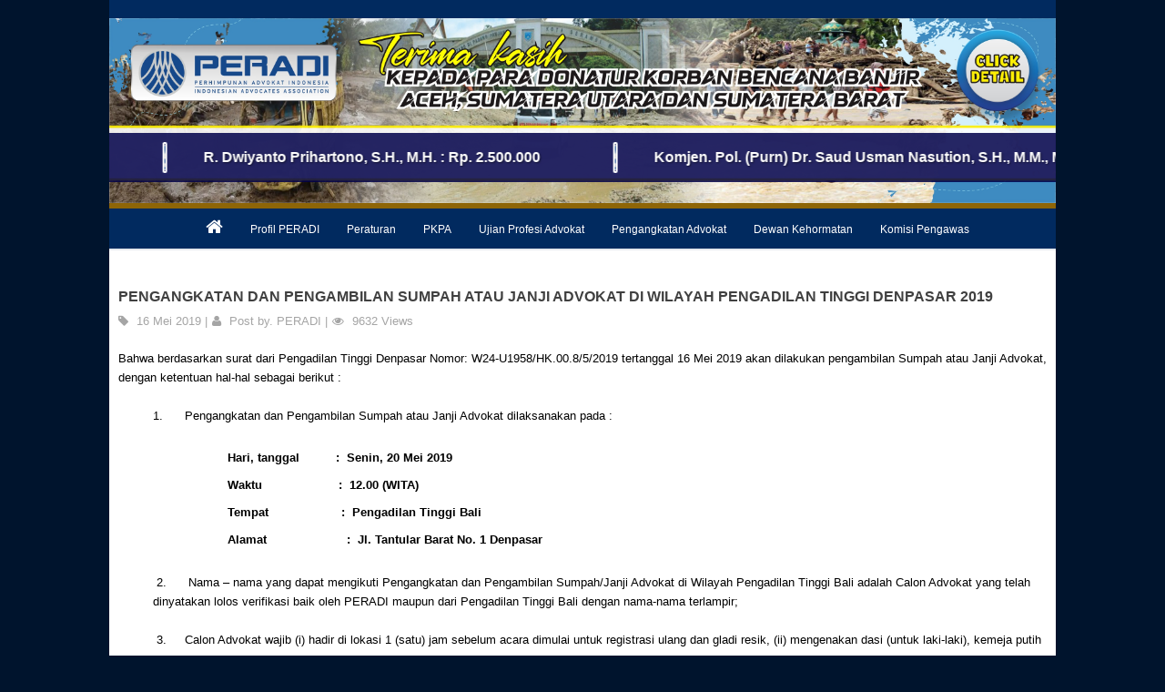

--- FILE ---
content_type: text/html; charset=UTF-8
request_url: https://www.peradi.or.id/index.php/berita/detail/pengangkatan-dan-pengambilan-sumpah-atau-janji-advokat-di-wilayah-pengadilan-tinggi-denpasar-2019
body_size: 10113
content:
    

<!DOCTYPE html><head><title>PENGANGKATAN DAN PENGAMBILAN SUMPAH ATAU JANJI ADVOKAT DI WILAYAH PENGADILAN TINGGI DENPASAR 2019</title><meta charset="utf-8"><meta name="originalTitle" content="	PENGANGKATAN DAN PENGAMBILAN SUMPAH ATAU JANJI ADVOKAT DI WILAYAH PENGADILAN TINGGI DENPASAR 2019	"><meta name="Description" content="	PENGANGKATAN DAN PENGAMBILAN SUMPAH ATAU JANJI ADVOKAT DI WILAYAH PENGADILAN TINGGI DENPASAR 2019	"><meta name="thumbnailUrl" content="https://www.peradi.or.id/gambar/favicons.png?w=650" itemprop="thumbnailUrl"><meta name="viewport" content="width=device-width, initial-scale=1.0, maximum-scale=1.0, user-scalable=no, viewport-fit=cover"><link href="https://www.peradi.or.id/gambar/favicons.png" rel="icon"/><link rel="stylesheet" href="https://www.peradi.or.id/assets/css/style.css" media="screen"/><!-- MAIN STYLE CSS FILE --><link rel="stylesheet" href="https://www.peradi.or.id/assets/css/responsive.css" media="screen"/><!-- RESPONSIVE CSS FILE --><link rel="stylesheet" id="style-color" href="https://www.peradi.or.id/assets/css/colors/blue-color.css" media="screen"/><!-- DEFAULT BLUE COLOR CSS FILE --><link href='http://fonts.googleapis.com/css?family=Roboto:400,300,700,500' rel='stylesheet' type='text/css'><!-- ROBOTO FONT FROM GOOGLE CSS FILE --><link rel="stylesheet" href="https://www.peradi.or.id/assets/css/prettyPhoto.css" media="screen"/><!--PRETTYPHOTO CSS FILE --><link rel="stylesheet" href="https://www.peradi.or.id/assets/css/font-awesome/font-awesome.min.css" media="screen"/><!-- FONT AWESOME ICONS CSS FILE --><link rel="stylesheet" href="https://www.peradi.or.id/assets/css/layer-slider.css" media="screen"/><!-- LAYER SLIDER CSS FILE --><link rel="stylesheet" href="https://www.peradi.or.id/assets/css/flexslider.css" media="screen"/><!-- FLEX SLIDER CSS FILE --><link rel="stylesheet" href="https://www.peradi.or.id/assets/css/revolution-slider.css" media="screen"/><!-- REVOLUTION SLIDER CSS FILE --><link rel="stylesheet" href="https://www.peradi.or.id/assets/css/themes/default/default.css" type="text/css" media="screen" /><link rel="stylesheet" href="https://www.peradi.or.id/assets/css/nivo-slider.css" type="text/css" media="screen" /><link rel="stylesheet" href="https://www.peradi.or.id/assets/css/jquery.fancybox.css?v=2.1.5" type="text/css" media="screen" /><!-- All JavaScript Files (FOR FASTER LOADING OF YOUR SITE, REMOVE ALL JS PLUGINS YOU WILL NOT USE)--><!--script type="text/javascript" src="https://code.jquery.com/jquery-1.10.2.js"></script--><script type="text/javascript" src="https://code.jquery.com/jquery-1.8.2.js"></script><script type="text/javascript" src="https://cdnjs.cloudflare.com/ajax/libs/fancybox/2.1.5/jquery.fancybox.pack.js"></script><!-- TRANSITION JS FILE --><script type="text/javascript" src="https://ajax.googleapis.com/ajax/libs/jqueryui/1.10.3/jquery-ui.js"></script><!-- JQUERY UI JS FILE --><script type="text/javascript" src="https://cdnjs.cloudflare.com/ajax/libs/flexslider/2.1/jquery.flexslider-min.js"></script><!-- FLEX SLIDER JS FILE --><link rel="stylesheet" href="https://cdn.jsdelivr.net/npm/swiper@11/swiper-bundle.min.css"><script src="https://cdn.jsdelivr.net/npm/swiper@11/swiper-bundle.min.js"></script><script type="text/javascript">$(document).ready(function() {$('.fancybox').fancybox();$(".fancybox-effects-a").fancybox({helpers: {title : {type : 'outside'},overlay : {speedOut : 0}}});$(".fancybox-effects-b").fancybox({openEffect  : 'none',closeEffect	: 'none',helpers : {title : {type : 'over'}}});$(".fancybox-effects-c").fancybox({wrapCSS    : 'fancybox-custom',closeClick : true,openEffect : 'none',helpers : {title : {type : 'inside'},overlay : {css : {'background' : 'rgba(238,238,238,0.85)'}}}});$(".fancybox-effects-d").fancybox({padding: 0,openEffect : 'elastic',openSpeed  : 150,closeEffect : 'elastic',closeSpeed  : 150,closeClick : true,helpers : {overlay : null}});$('.fancybox-buttons').fancybox({openEffect  : 'none',closeEffect : 'none',prevEffect : 'none',nextEffect : 'none',closeBtn  : false,helpers : {title : {type : 'inside'},buttons	: {}},afterLoad : function() {this.title = 'Image ' + (this.index + 1) + ' of ' + this.group.length + (this.title ? ' - ' + this.title : '');}});$('.fancybox-thumbs').fancybox({prevEffect : 'none',nextEffect : 'none',closeBtn  : false,arrows    : false,nextClick : true,helpers : {thumbs : {width  : 50,height : 50}}});$('.fancybox-media').attr('rel', 'media-gallery').fancybox({openEffect : 'none',closeEffect : 'none',prevEffect : 'none',nextEffect : 'none',arrows : false,helpers : {media : {},buttons : {}}});$("#fancybox-manual-a").click(function() {$.fancybox.open('1_b.jpg');});$("#fancybox-manual-b").click(function() {$.fancybox.open({href : 'iframe.html',type : 'iframe',padding : 5});});$("#fancybox-manual-c").click(function() {$.fancybox.open([{href : '1_b.jpg',title : 'My title'}, {href : '2_b.jpg',title : '2nd title'}, {href : '3_b.jpg'}], {helpers : {thumbs : {width: 75,height: 50}}});});});</script><style>/* Force font loading */.fonts-loaded body {font-family: 'Poppins', -apple-system, BlinkMacSystemFont, sans-serif;}/* VARIABEL WARNA */:root {--primary: #06A3DA;--secondary: #34AD54;--light: #EEF9FF;--dark: #091E3E;--semi-dark: #00388C;}/* RUNNING TEXT BAWAH (Footer) */.bottom-marquee {width: 100%;background: linear-gradient(to right, var(--secondary), var(--primary));padding: 12px 0;position: fixed; /* Ubah dari sticky ke fixed */bottom: 0; /* Posisi di bawah */z-index: 100;box-shadow: 0 -2px 10px rgba(0,0,0,0.1); /* Shadow di atas */}.marquee-wrapper {display: flex;width: fit-content;animation: marquee 350s linear infinite;}.marquee-item {display: flex;align-items: center;white-space: nowrap;margin: 0 40px;}.marquee-image {width: 60px;height: 35px;object-fit: cover;border-radius: 4px;border: 2px solid white;margin-right: 15px;}/* RUNNING TEXT SELAH-SELAH (Pemisah Banner) - TETAP SAMA */.section-divider {width: 100%;background: linear-gradient(90deg, #008ea1, var(--semi-dark));padding: 20px 0;overflow: hidden;position: sticky;top: 210px;z-index: 100;}.divider-wrapper {display: flex;width: fit-content;animation: marquee-reverse 360s linear infinite;}.divider-item {display: flex;align-items: center;white-space: nowrap;margin: 0 30px;}.divider-text {font-weight: 600;color: var(--light);font-size: 15px;}.divider-icon {margin-right: 10px;font-size: 18px;}/* BANNER UTAMA - TAMBAH MARGIN BAWAH */.banner-container {max-width: 1200px;margin: 0 auto;padding: 20px;flex: 1; /* Agar konten mengisi ruang */padding-bottom: 80px; /* Tambah padding agar tidak tertutup running text bawah */}.main-banner {width: 100%;height: 400px;background: linear-gradient(rgba(9, 30, 62, 0.8), rgba(6, 163, 218, 0.8)),url('https://images.unsplash.com/photo-1497366754035-f200968a6e72?ixlib=rb-1.2.1&auto=format&fit=crop&w=1200&q=80');background-size: cover;background-position: center;border-radius: 15px;display: flex;flex-direction: column;justify-content: center;align-items: center;color: white;text-align: center;padding: 40px;box-shadow: 0 10px 30px rgba(0,0,0,0.2);margin-top: 20px;}.banner-title {font-size: 3rem;font-weight: 800;margin-bottom: 15px;text-shadow: 2px 2px 4px rgba(0,0,0,0.3);}.banner-subtitle {font-size: 1.5rem;margin-bottom: 25px;max-width: 700px;}.cta-button {background-color: var(--secondary);color: white;border: none;padding: 15px 40px;font-size: 1.1rem;font-weight: 600;border-radius: 50px;cursor: pointer;transition: all 0.3s;box-shadow: 0 4px 15px rgba(52, 173, 84, 0.4);}.cta-button:hover {background-color: #2d9c48;transform: translateY(-3px);box-shadow: 0 6px 20px rgba(52, 173, 84, 0.6);}/* BANNER KECIL (2 kolom) */.banner-grid {display: grid;grid-template-columns: repeat(2, 1fr);gap: 25px;margin-top: 30px;}.small-banner {height: 250px;border-radius: 12px;padding: 30px;color: white;display: flex;flex-direction: column;justify-content: center;position: relative;overflow: hidden;box-shadow: 0 5px 15px rgba(0,0,0,0.1);}.banner-1 {background: linear-gradient(135deg, var(--primary), #0280b3);}.banner-2 {background: linear-gradient(135deg, var(--secondary), #2a8c44);}.small-banner h3 {font-size: 1.8rem;margin-bottom: 10px;position: relative;z-index: 2;}.small-banner p {font-size: 1rem;opacity: 0.9;position: relative;z-index: 2;}/* ANIMASI */@keyframes marquee {0% { transform: translateX(0); }100% { transform: translateX(-50%); }}@keyframes marquee-reverse {0% { transform: translateX(-50%); }100% { transform: translateX(0); }}/* HOVER EFFECT */.bottom-marquee:hover .marquee-wrapper,.section-divider:hover .divider-wrapper {animation-play-state: paused;}.banner-with-marquee {position: relative;width: 100%;margin-top: -10px;/* Fix untuk Safari */-webkit-transform: translate3d(0, 0, 0);transform: translate3d(0, 0, 0);}.floating-marquee {position: absolute;top: 73%;left: 0;width: 100%;transform: translateY(-50%) translate3d(0, 0, 0); /* Hardware acceleration */-webkit-transform: translateY(-50%) translate3d(0, 0, 0);z-index: 10;background: rgba(0, 1, 73, 0.85);padding: 10px 0;overflow: hidden;/* Fix rendering untuk Safari */-webkit-font-smoothing: antialiased;-moz-osx-font-smoothing: grayscale;backface-visibility: hidden;-webkit-backface-visibility: hidden;}.floating-marquee .marquee-image {width: 1px;height: 30px;object-fit: cover;border-radius: 4px;border: 2px solid white;margin-right: 40px;}.floating-marquee .divider-wrapper {display: flex;width: -webkit-max-content; /* Safari prefix */width: max-content;animation: marquee 560s linear infinite;/* Optimasi performa Safari */will-change: transform;-webkit-transform-style: preserve-3d;transform-style: preserve-3d;}.floating-marquee .marquee-item {display: flex;align-items: center;white-space: nowrap;margin: 0 40px;/* Fix font rendering Safari */font-synthesis: none; /* Mencegah bold/italic synthesis */text-rendering: optimizeLegibility;-webkit-font-smoothing: subpixel-antialiased;font-kerning: normal;letter-spacing: normal;}.floating-marquee .marquee-text {font-family: 'Poppins', sans-serif;font-weight: 600;color: white;font-size: 16px;text-shadow: 1px 1px 2px rgba(0,0,0,0.5);/* Tambahan untuk konsistensi font di Safari */-webkit-text-size-adjust: 100%; /* Cegat auto-zoom */text-size-adjust: 100%;font-variant-ligatures: no-common-ligatures; /* Hindari ligature */font-feature-settings: "kern" 0; /* Nonaktifkan kerning otomatis */line-height: 1.2; /* Pastikan line-height konsisten */}/* Animasi dengan prefix Safari */@keyframes marquee {0% {transform: translateX(0) translate3d(0, 0, 0);-webkit-transform: translateX(0) translate3d(0, 0, 0);}100% {transform: translateX(-50%) translate3d(0, 0, 0);-webkit-transform: translateX(-50%) translate3d(0, 0, 0);}}@-webkit-keyframes marquee {0% {-webkit-transform: translateX(0) translate3d(0, 0, 0);}100% {-webkit-transform: translateX(-50%) translate3d(0, 0, 0);}}/* Tambahkan ini untuk reset CSS khusus Safari */@supports (-webkit-touch-callout: none) {/* CSS khusus untuk Safari di iOS */.floating-marquee .marquee-text {-webkit-font-smoothing: antialiased !important;-moz-osx-font-smoothing: grayscale !important;font-weight: 600 !important; /* Force font weight */}.floating-marquee .divider-wrapper {-webkit-font-smoothing: antialiased;-webkit-transform: translateZ(0); /* Trigger GPU acceleration */}}/* Responsif untuk iPhone */@media (max-width: 768px) {.floating-marquee {padding: 4px 0;/* Fix untuk mobile Safari */-webkit-overflow-scrolling: touch;}.floating-marquee .marquee-text {font-size: 12px;/* Force rendering consistency */font-weight: 600 !important;-webkit-font-smoothing: antialiased !important;}.floating-marquee .marquee-item {margin: 0 20px;/* Reset untuk mobile */-webkit-text-size-adjust: none;}/* Untuk iPhone khususnya */@media screen and (max-device-width: 480px) and (-webkit-min-device-pixel-ratio: 2) {.floating-marquee .marquee-text {font-size: 11px !important;letter-spacing: 0.02em; /* Sedikit letter-spacing untuk clarity */}.floating-marquee {top: 47px;/* Hardware acceleration untuk mobile */-webkit-transform: translateY(-50%) translate3d(0,0,0) scale3d(1,1,1);transform: translateY(-50%) translate3d(0,0,0) scale3d(1,1,1);}}}.video-popup {position: fixed; top: 0; left: 0;width: 100%; height: 100%;background: rgba(0,0,0,0.7);z-index: 9999;display: flex;align-items: center;justify-content: center;}.video-container {width: 90%; max-width: 800px;position: relative;}.video-container iframe {width: 100%;height: 450px;border: none;border-radius: 10px;}.close-btn {position: absolute;top: -40px; right: 0;background: white;border: none;width: 35px; height: 35px;border-radius: 50%;font-size: 20px;cursor: pointer;}</style></head><body><div id="container"><!-- main container starts--><div id="wrapp"><!-- main wrapp starts--><header id="header"><div class="nav-top" style="margin-bottom:0px;"></div><!--header starts --><div class="row-fluid"><div class="container-fluid"><!--div class="head-wrapp"><img id="logo" src="https://www.peradi.or.id/gambar/logo.png" width="200px"><!--your logo--><!--nav class="top-search"><form action="https://www.peradi.or.id/index.php/search" method="GET"><input type="hidden" name="aks" value="cari" /><button class="search-btn"></button><input name="cari" class="search-field" type="text" onblur="if(this.value=='')this.value='Search';" onfocus="if(this.value=='Search')this.value='';" value="Search"></form><p class="z">Sunday, 25 January  2026</p></nav><div class="clear"></div><!--search ends --><!--/div--><div class="banner-with-marquee"><!-- Running text melayang --><div class="floating-marquee"><div class="divider-wrapper"><div class="marquee-item"><img src="https://home.peradi.or.id/gambar/auth98.png" alt="New" class="marquee-image"><span class="marquee-text"> Rivai Kusumanegara, S.H., M.H. : Rp. 25.000.000 </span></div><div class="marquee-item"><img src="https://home.peradi.or.id/gambar/auth98.png" alt="New" class="marquee-image"><span class="marquee-text"> R. Dwiyanto Prihartono, S.H., M.H. : Rp. 2.500.000 </span></div><div class="marquee-item"><img src="https://home.peradi.or.id/gambar/auth98.png" alt="New" class="marquee-image"><span class="marquee-text"> Komjen. Pol. (Purn) Dr. Saud Usman Nasution, S.H., M.M., M.H. : Rp. 10.000.000 </span></div><div class="marquee-item"><img src="https://home.peradi.or.id/gambar/auth98.png" alt="New" class="marquee-image"><span class="marquee-text"> Kartika Candrasari : Rp. 1.500.000 </span></div><div class="marquee-item"><img src="https://home.peradi.or.id/gambar/auth98.png" alt="New" class="marquee-image"><span class="marquee-text"> Dr. H. Hermansyah Dulaimi, S.H., M.H. : Rp. 2.500.000 </span></div><div class="marquee-item"><img src="https://home.peradi.or.id/gambar/auth98.png" alt="New" class="marquee-image"><span class="marquee-text"> Annie : Rp. 467.400 </span></div><div class="marquee-item"><img src="https://home.peradi.or.id/gambar/auth98.png" alt="New" class="marquee-image"><span class="marquee-text"> Rielen Pattiasina, B.Sc., S.H. : Rp. 1.000.000 </span></div><div class="marquee-item"><img src="https://home.peradi.or.id/gambar/auth98.png" alt="New" class="marquee-image"><span class="marquee-text"> R.A. Anitha D. J. Puspokusumo, S.H., M.H. : Rp. 1.000.000 </span></div><div class="marquee-item"><img src="https://home.peradi.or.id/gambar/auth98.png" alt="New" class="marquee-image"><span class="marquee-text"> Chrisman Damanik, S.H, M.H : Rp. 1.000.000 </span></div><div class="marquee-item"><img src="https://home.peradi.or.id/gambar/auth98.png" alt="New" class="marquee-image"><span class="marquee-text"> Zahra Kamila, S.H., M.H. : Rp. 2.500.000 </span></div><div class="marquee-item"><img src="https://home.peradi.or.id/gambar/auth98.png" alt="New" class="marquee-image"><span class="marquee-text"> Dr. Adardam Achyar, S.H., M.H. : Rp. 10.000.000 </span></div><div class="marquee-item"><img src="https://home.peradi.or.id/gambar/auth98.png" alt="New" class="marquee-image"><span class="marquee-text"> R. Riri Purbasari Dewi, S.H., LL.M., MBA. : Rp. 1.000.000 </span></div><div class="marquee-item"><img src="https://home.peradi.or.id/gambar/auth98.png" alt="New" class="marquee-image"><span class="marquee-text"> Ika Rahmawati, S.H., M.H. : Rp. 1.000.000 </span></div><div class="marquee-item"><img src="https://home.peradi.or.id/gambar/auth98.png" alt="New" class="marquee-image"><span class="marquee-text"> PT Eigerindo Multi Product : Rp. 1.000.000.000 </span></div><div class="marquee-item"><img src="https://home.peradi.or.id/gambar/auth98.png" alt="New" class="marquee-image"><span class="marquee-text"> lIlian Deta Arta Sari, S.H., MPPM. : Rp. 555.555 </span></div><div class="marquee-item"><img src="https://home.peradi.or.id/gambar/auth98.png" alt="New" class="marquee-image"><span class="marquee-text"> Dr. Roelly Panggabean, S.H., M.H. : Rp. 10.000.000 </span></div><div class="marquee-item"><img src="https://home.peradi.or.id/gambar/auth98.png" alt="New" class="marquee-image"><span class="marquee-text"> Dr. Nyana Wangsa, S.H., M.H. : Rp. 10.000.000 </span></div><div class="marquee-item"><img src="https://home.peradi.or.id/gambar/auth98.png" alt="New" class="marquee-image"><span class="marquee-text"> Fortuna Alvariza, S.H. : Rp. 3.000.000 </span></div><div class="marquee-item"><img src="https://home.peradi.or.id/gambar/auth98.png" alt="New" class="marquee-image"><span class="marquee-text"> Zul Armain Aziz, S.H., M.H. : Rp. 1.500.000 </span></div><div class="marquee-item"><img src="https://home.peradi.or.id/gambar/auth98.png" alt="New" class="marquee-image"><span class="marquee-text"> Dr. Desnadya Anjani Putri, S.H., S.IKom., M.H. : Rp. 777.777 </span></div><div class="marquee-item"><img src="https://home.peradi.or.id/gambar/auth98.png" alt="New" class="marquee-image"><span class="marquee-text"> Dr. V. Harlen Sinaga, S.H., M.H. : Rp. 1.000.000 </span></div><div class="marquee-item"><img src="https://home.peradi.or.id/gambar/auth98.png" alt="New" class="marquee-image"><span class="marquee-text"> Dr. Sapriyanto Refa, S.H, M.H. : Rp. 5.000.000 </span></div><div class="marquee-item"><img src="https://home.peradi.or.id/gambar/auth98.png" alt="New" class="marquee-image"><span class="marquee-text"> Johannes C. Sahetapy-Engel, S.H., M.H. : Rp. 2.000.000 </span></div><div class="marquee-item"><img src="https://home.peradi.or.id/gambar/auth98.png" alt="New" class="marquee-image"><span class="marquee-text"> Susi Maryanti, S.H., M.H. : Rp. 1.000.000 </span></div><div class="marquee-item"><img src="https://home.peradi.or.id/gambar/auth98.png" alt="New" class="marquee-image"><span class="marquee-text"> Srimiguna, S.H., M.H. : Rp. 1.000.000 </span></div><div class="marquee-item"><img src="https://home.peradi.or.id/gambar/auth98.png" alt="New" class="marquee-image"><span class="marquee-text"> Roy Natanael : Rp. 50.000 </span></div><div class="marquee-item"><img src="https://home.peradi.or.id/gambar/auth98.png" alt="New" class="marquee-image"><span class="marquee-text"> Pittor Parlindungan : Rp. 1.000.000 </span></div><div class="marquee-item"><img src="https://home.peradi.or.id/gambar/auth98.png" alt="New" class="marquee-image"><span class="marquee-text"> Yakup Putra Hasibuan, S.H., LL.M. : Rp. 100.000.000 </span></div><div class="marquee-item"><img src="https://home.peradi.or.id/gambar/auth98.png" alt="New" class="marquee-image"><span class="marquee-text"> Rudy Wijaya Saputra : Rp. 100.000.000 </span></div><div class="marquee-item"><img src="https://home.peradi.or.id/gambar/auth98.png" alt="New" class="marquee-image"><span class="marquee-text"> Prof. Dr. Ir. Firmanto Laksana, S.H., M.M., M.H., CLA. : Rp. 100.000.000 </span></div><div class="marquee-item"><img src="https://home.peradi.or.id/gambar/auth98.png" alt="New" class="marquee-image"><span class="marquee-text"> DPC PERADI Jakarta Barat : Rp. 50.000.000 </span></div><div class="marquee-item"><img src="https://home.peradi.or.id/gambar/auth98.png" alt="New" class="marquee-image"><span class="marquee-text"> Witrani Kamadati, S.H. : Rp. 1.000.000 </span></div><div class="marquee-item"><img src="https://home.peradi.or.id/gambar/auth98.png" alt="New" class="marquee-image"><span class="marquee-text"> Randy Tampubolon : Rp. 100.000.000 </span></div><div class="marquee-item"><img src="https://home.peradi.or.id/gambar/auth98.png" alt="New" class="marquee-image"><span class="marquee-text"> Made Snathi Hermas : Rp. 1.000.000 </span></div><div class="marquee-item"><img src="https://home.peradi.or.id/gambar/auth98.png" alt="New" class="marquee-image"><span class="marquee-text"> Freddy Simatupang, S.H. : Rp. 2.000.000 </span></div><div class="marquee-item"><img src="https://home.peradi.or.id/gambar/auth98.png" alt="New" class="marquee-image"><span class="marquee-text"> Sofia Manik : Rp. 50.000 </span></div><div class="marquee-item"><img src="https://home.peradi.or.id/gambar/auth98.png" alt="New" class="marquee-image"><span class="marquee-text"> Dr. Suhendra Asido Hutabarat, S.H., S.E., M.M., M.H. : Rp. 50.000.000 </span></div><div class="marquee-item"><img src="https://home.peradi.or.id/gambar/auth98.png" alt="New" class="marquee-image"><span class="marquee-text"> Zulfatta : Rp. 2.000.000 </span></div><div class="marquee-item"><img src="https://home.peradi.or.id/gambar/auth98.png" alt="New" class="marquee-image"><span class="marquee-text"> F. Christine : Rp. 1.000.000 </span></div><div class="marquee-item"><img src="https://home.peradi.or.id/gambar/auth98.png" alt="New" class="marquee-image"><span class="marquee-text"> Dita Desiana : Rp. 999.999 </span></div><div class="marquee-item"><img src="https://home.peradi.or.id/gambar/auth98.png" alt="New" class="marquee-image"><span class="marquee-text"> Lusia Anies Trisna : Rp. 250.000 </span></div><div class="marquee-item"><img src="https://home.peradi.or.id/gambar/auth98.png" alt="New" class="marquee-image"><span class="marquee-text"> Nicholay Aprilindo : Rp. 5.000.000 </span></div><div class="marquee-item"><img src="https://home.peradi.or.id/gambar/auth98.png" alt="New" class="marquee-image"><span class="marquee-text"> Himawan Kembaren : Rp. 300.000.000 </span></div><div class="marquee-item"><img src="https://home.peradi.or.id/gambar/auth98.png" alt="New" class="marquee-image"><span class="marquee-text"> Pinto Utomo : Rp. 500.000 </span></div><div class="marquee-item"><img src="https://home.peradi.or.id/gambar/auth98.png" alt="New" class="marquee-image"><span class="marquee-text"> Winny Antonin : Rp. 30.000.000 </span></div><div class="marquee-item"><img src="https://home.peradi.or.id/gambar/auth98.png" alt="New" class="marquee-image"><span class="marquee-text"> Ardian Rizaldi, S.H. : Rp. 1.000.000 </span></div><div class="marquee-item"><img src="https://home.peradi.or.id/gambar/auth98.png" alt="New" class="marquee-image"><span class="marquee-text"> Indrakusuma Yulian : Rp. 50.000 </span></div><div class="marquee-item"><img src="https://home.peradi.or.id/gambar/auth98.png" alt="New" class="marquee-image"><span class="marquee-text"> Syaiful Johar : Rp. 300.000 </span></div><div class="marquee-item"><img src="https://home.peradi.or.id/gambar/auth98.png" alt="New" class="marquee-image"><span class="marquee-text"> Fifi Fauziyah : Rp. 50.000 </span></div><div class="marquee-item"><img src="https://home.peradi.or.id/gambar/auth98.png" alt="New" class="marquee-image"><span class="marquee-text"> Nyoman Budi Adnyana, S.H., M.H. : Rp. 5.000.000 </span></div><div class="marquee-item"><img src="https://home.peradi.or.id/gambar/auth98.png" alt="New" class="marquee-image"><span class="marquee-text"> Cipta Ari Bhaskara : Rp. 150.000 </span></div><div class="marquee-item"><img src="https://home.peradi.or.id/gambar/auth98.png" alt="New" class="marquee-image"><span class="marquee-text"> Muhammad Aziz Fauzi : Rp. 1.000.000 </span></div><div class="marquee-item"><img src="https://home.peradi.or.id/gambar/auth98.png" alt="New" class="marquee-image"><span class="marquee-text"> Renta Purba : Rp. 100.000 </span></div><div class="marquee-item"><img src="https://home.peradi.or.id/gambar/auth98.png" alt="New" class="marquee-image"><span class="marquee-text"> Melani Dian Risiya : Rp. 1.000.000 </span></div><div class="marquee-item"><img src="https://home.peradi.or.id/gambar/auth98.png" alt="New" class="marquee-image"><span class="marquee-text"> Alberta Hartiana : Rp. 5.000.000 </span></div><div class="marquee-item"><img src="https://home.peradi.or.id/gambar/auth98.png" alt="New" class="marquee-image"><span class="marquee-text"> William Suria : Rp. 500.000 </span></div><div class="marquee-item"><img src="https://home.peradi.or.id/gambar/auth98.png" alt="New" class="marquee-image"><span class="marquee-text"> Jutek Bongso, S.H., M.H. : Rp. 200.000.000 </span></div><div class="marquee-item"><img src="https://home.peradi.or.id/gambar/auth98.png" alt="New" class="marquee-image"><span class="marquee-text"> Kolekte Natal PERADI 2025 : Rp. 9.000.000 </span></div><div class="marquee-item"><img src="https://home.peradi.or.id/gambar/auth98.png" alt="New" class="marquee-image"><span class="marquee-text"> Martha Sari Tarigan, S.H. : Rp. 5.000.000 </span></div><div class="marquee-item"><img src="https://home.peradi.or.id/gambar/auth98.png" alt="New" class="marquee-image"><span class="marquee-text"> Prof. Dr. Harris Arthur Hedar, S.H., M.H. : Rp. 100.000.000 </span></div><div class="marquee-item"><img src="https://home.peradi.or.id/gambar/auth98.png" alt="New" class="marquee-image"><span class="marquee-text"> Korwil & DPC PERADI Se Jawa Barat : Rp. 113.050.000 </span></div><div class="marquee-item"><img src="https://home.peradi.or.id/gambar/auth98.png" alt="New" class="marquee-image"><span class="marquee-text"> Herry Priyono : Rp. 100.000 </span></div><div class="marquee-item"><img src="https://home.peradi.or.id/gambar/auth98.png" alt="New" class="marquee-image"><span class="marquee-text"> PT MSSP : Rp. 100.000.000 </span></div><div class="marquee-item"><img src="https://home.peradi.or.id/gambar/auth98.png" alt="New" class="marquee-image"><span class="marquee-text"> Zharfan Rasif : Rp. 1.000.000 </span></div><div class="marquee-item"><img src="https://home.peradi.or.id/gambar/auth98.png" alt="New" class="marquee-image"><span class="marquee-text"> Arizal : Rp. 100.000 </span></div><div class="marquee-item"><img src="https://home.peradi.or.id/gambar/auth98.png" alt="New" class="marquee-image"><span class="marquee-text"> Yusnaniar : Rp. 250.000 </span></div><div class="marquee-item"><img src="https://home.peradi.or.id/gambar/auth98.png" alt="New" class="marquee-image"><span class="marquee-text"> Hendra : Rp. 100.000 </span></div><div class="marquee-item"><img src="https://home.peradi.or.id/gambar/auth98.png" alt="New" class="marquee-image"><span class="marquee-text"> Sri Purwaningsih : Rp. 150.000 </span></div><div class="marquee-item"><img src="https://home.peradi.or.id/gambar/auth98.png" alt="New" class="marquee-image"><span class="marquee-text"> Anak Agung Gede : Rp. 500.000 </span></div><div class="marquee-item"><img src="https://home.peradi.or.id/gambar/auth98.png" alt="New" class="marquee-image"><span class="marquee-text"> Yohan Nur Wicaksono : Rp. 1.500.000 </span></div><div class="marquee-item"><img src="https://home.peradi.or.id/gambar/auth98.png" alt="New" class="marquee-image"><span class="marquee-text"> DPC PERADI Cikarang : Rp. 3.000.000 </span></div><div class="marquee-item"><img src="https://home.peradi.or.id/gambar/auth98.png" alt="New" class="marquee-image"><span class="marquee-text"> Andra Reinhard R.S., Pasaribu, S.H., M.H. : Rp. 100.000.000 </span></div><div class="marquee-item"><img src="https://home.peradi.or.id/gambar/auth98.png" alt="New" class="marquee-image"><span class="marquee-text"> Nirmala : Rp. 2.000.000 </span></div><div class="marquee-item"><img src="https://home.peradi.or.id/gambar/auth98.png" alt="New" class="marquee-image"><span class="marquee-text"> Triputra, Persada & Saratoga Group : Rp. 1.500.000.000 </span></div><div class="marquee-item"><img src="https://home.peradi.or.id/gambar/auth98.png" alt="New" class="marquee-image"><span class="marquee-text"> DPC PERADI Palu : Rp. 5.000.000 </span></div><div class="marquee-item"><img src="https://home.peradi.or.id/gambar/auth98.png" alt="New" class="marquee-image"><span class="marquee-text"> Dian Sugeng : Rp. 250.000 </span></div><div class="marquee-item"><img src="https://home.peradi.or.id/gambar/auth98.png" alt="New" class="marquee-image"><span class="marquee-text"> Natsir Adhi : Rp. 200.000 </span></div><div class="marquee-item"><img src="https://home.peradi.or.id/gambar/auth98.png" alt="New" class="marquee-image"><span class="marquee-text"> Rizky Zulkar : Rp. 500.000 </span></div><div class="marquee-item"><img src="https://home.peradi.or.id/gambar/auth98.png" alt="New" class="marquee-image"><span class="marquee-text"> Komardin : Rp. 500.000 </span></div><div class="marquee-item"><img src="https://home.peradi.or.id/gambar/auth98.png" alt="New" class="marquee-image"><span class="marquee-text"> Gatot Triono : Rp. 1.000.000 </span></div><div class="marquee-item"><img src="https://home.peradi.or.id/gambar/auth98.png" alt="New" class="marquee-image"><span class="marquee-text"> Dr. Kadi Sukarna : Rp. 1.000.000 </span></div><div class="marquee-item"><img src="https://home.peradi.or.id/gambar/auth98.png" alt="New" class="marquee-image"><span class="marquee-text"> Febrika Ganang Adi : Rp. 1.000.000 </span></div><div class="marquee-item"><img src="https://home.peradi.or.id/gambar/auth98.png" alt="New" class="marquee-image"><span class="marquee-text"> Budaya : Rp. 100.000 </span></div><div class="marquee-item"><img src="https://home.peradi.or.id/gambar/auth98.png" alt="New" class="marquee-image"><span class="marquee-text"> Nelfianti Narulita : Rp. 100.000 </span></div><div class="marquee-item"><img src="https://home.peradi.or.id/gambar/auth98.png" alt="New" class="marquee-image"><span class="marquee-text"> Jhon Peter Mendrof : Rp. 50.000 </span></div><div class="marquee-item"><img src="https://home.peradi.or.id/gambar/auth98.png" alt="New" class="marquee-image"><span class="marquee-text"> Astianto Indarjaya : Rp. 100.000 </span></div><div class="marquee-item"><img src="https://home.peradi.or.id/gambar/auth98.png" alt="New" class="marquee-image"><span class="marquee-text"> Krisna Dwi Putranto : Rp. 50.000 </span></div><div class="marquee-item"><img src="https://home.peradi.or.id/gambar/auth98.png" alt="New" class="marquee-image"><span class="marquee-text"> Yudianti : Rp. 100.000 </span></div><div class="marquee-item"><img src="https://home.peradi.or.id/gambar/auth98.png" alt="New" class="marquee-image"><span class="marquee-text"> PT. Freenow Food : Rp. 80.000.000 </span></div><div class="marquee-item"><img src="https://home.peradi.or.id/gambar/auth98.png" alt="New" class="marquee-image"><span class="marquee-text"> PT. Wosindo Mineral : Rp. 80.000.000 </span></div><div class="marquee-item"><img src="https://home.peradi.or.id/gambar/auth98.png" alt="New" class="marquee-image"><span class="marquee-text"> DPC PERADI Kraksaan : Rp. 2.200.000 </span></div><div class="marquee-item"><img src="https://home.peradi.or.id/gambar/auth98.png" alt="New" class="marquee-image"><span class="marquee-text"> PT. Alaska Dwipa : Rp. 80.000.000 </span></div><div class="marquee-item"><img src="https://home.peradi.or.id/gambar/auth98.png" alt="New" class="marquee-image"><span class="marquee-text"> Perhimpunan Advokat Indonesia : Rp. 1.000.000.000 </span></div><div class="marquee-item"><img src="https://home.peradi.or.id/gambar/auth98.png" alt="New" class="marquee-image"><span class="marquee-text"> DPC PERADI Surabaya - Bapak Hariyanto, S.H., M.Hum. : Rp. 50.000.000 </span></div><div class="marquee-item"><img src="https://home.peradi.or.id/gambar/auth98.png" alt="New" class="marquee-image"><span class="marquee-text"> PT. Shuoshi Indonesia : Rp. 80.000.000 </span></div><div class="marquee-item"><img src="https://home.peradi.or.id/gambar/auth98.png" alt="New" class="marquee-image"><span class="marquee-text"> PT. Hanrui Nickel : Rp. 80.000.000 </span></div><div class="marquee-item"><img src="https://home.peradi.or.id/gambar/auth98.png" alt="New" class="marquee-image"><span class="marquee-text"> PT. Bashouo Tamani : Rp. 100.000.000 </span></div><div class="marquee-item"><img src="https://home.peradi.or.id/gambar/auth98.png" alt="New" class="marquee-image"><span class="marquee-text"> PT. Tapian Nadengga : Rp. 25.000.000 </span></div><div class="marquee-item"><img src="https://home.peradi.or.id/gambar/auth98.png" alt="New" class="marquee-image"><span class="marquee-text"> Rivai Kusumanegara, S.H., M.H. : Rp. 25.000.000 </span></div><div class="marquee-item"><img src="https://home.peradi.or.id/gambar/auth98.png" alt="New" class="marquee-image"><span class="marquee-text"> R. Dwiyanto Prihartono, S.H., M.H. : Rp. 2.500.000 </span></div><div class="marquee-item"><img src="https://home.peradi.or.id/gambar/auth98.png" alt="New" class="marquee-image"><span class="marquee-text"> Komjen. Pol. (Purn) Dr. Saud Usman Nasution, S.H., M.M., M.H. : Rp. 10.000.000 </span></div><div class="marquee-item"><img src="https://home.peradi.or.id/gambar/auth98.png" alt="New" class="marquee-image"><span class="marquee-text"> Kartika Candrasari : Rp. 1.500.000 </span></div><div class="marquee-item"><img src="https://home.peradi.or.id/gambar/auth98.png" alt="New" class="marquee-image"><span class="marquee-text"> Dr. H. Hermansyah Dulaimi, S.H., M.H. : Rp. 2.500.000 </span></div><div class="marquee-item"><img src="https://home.peradi.or.id/gambar/auth98.png" alt="New" class="marquee-image"><span class="marquee-text"> Annie : Rp. 467.400 </span></div><div class="marquee-item"><img src="https://home.peradi.or.id/gambar/auth98.png" alt="New" class="marquee-image"><span class="marquee-text"> Rielen Pattiasina, B.Sc., S.H. : Rp. 1.000.000 </span></div><div class="marquee-item"><img src="https://home.peradi.or.id/gambar/auth98.png" alt="New" class="marquee-image"><span class="marquee-text"> R.A. Anitha D. J. Puspokusumo, S.H., M.H. : Rp. 1.000.000 </span></div><div class="marquee-item"><img src="https://home.peradi.or.id/gambar/auth98.png" alt="New" class="marquee-image"><span class="marquee-text"> Chrisman Damanik, S.H, M.H : Rp. 1.000.000 </span></div><div class="marquee-item"><img src="https://home.peradi.or.id/gambar/auth98.png" alt="New" class="marquee-image"><span class="marquee-text"> Zahra Kamila, S.H., M.H. : Rp. 2.500.000 </span></div><div class="marquee-item"><img src="https://home.peradi.or.id/gambar/auth98.png" alt="New" class="marquee-image"><span class="marquee-text"> Dr. Adardam Achyar, S.H., M.H. : Rp. 10.000.000 </span></div><div class="marquee-item"><img src="https://home.peradi.or.id/gambar/auth98.png" alt="New" class="marquee-image"><span class="marquee-text"> R. Riri Purbasari Dewi, S.H., LL.M., MBA. : Rp. 1.000.000 </span></div><div class="marquee-item"><img src="https://home.peradi.or.id/gambar/auth98.png" alt="New" class="marquee-image"><span class="marquee-text"> Ika Rahmawati, S.H., M.H. : Rp. 1.000.000 </span></div><div class="marquee-item"><img src="https://home.peradi.or.id/gambar/auth98.png" alt="New" class="marquee-image"><span class="marquee-text"> PT Eigerindo Multi Product : Rp. 1.000.000.000 </span></div><div class="marquee-item"><img src="https://home.peradi.or.id/gambar/auth98.png" alt="New" class="marquee-image"><span class="marquee-text"> lIlian Deta Arta Sari, S.H., MPPM. : Rp. 555.555 </span></div><div class="marquee-item"><img src="https://home.peradi.or.id/gambar/auth98.png" alt="New" class="marquee-image"><span class="marquee-text"> Dr. Roelly Panggabean, S.H., M.H. : Rp. 10.000.000 </span></div><div class="marquee-item"><img src="https://home.peradi.or.id/gambar/auth98.png" alt="New" class="marquee-image"><span class="marquee-text"> Dr. Nyana Wangsa, S.H., M.H. : Rp. 10.000.000 </span></div><div class="marquee-item"><img src="https://home.peradi.or.id/gambar/auth98.png" alt="New" class="marquee-image"><span class="marquee-text"> Fortuna Alvariza, S.H. : Rp. 3.000.000 </span></div><div class="marquee-item"><img src="https://home.peradi.or.id/gambar/auth98.png" alt="New" class="marquee-image"><span class="marquee-text"> Zul Armain Aziz, S.H., M.H. : Rp. 1.500.000 </span></div><div class="marquee-item"><img src="https://home.peradi.or.id/gambar/auth98.png" alt="New" class="marquee-image"><span class="marquee-text"> Dr. Desnadya Anjani Putri, S.H., S.IKom., M.H. : Rp. 777.777 </span></div><div class="marquee-item"><img src="https://home.peradi.or.id/gambar/auth98.png" alt="New" class="marquee-image"><span class="marquee-text"> Dr. V. Harlen Sinaga, S.H., M.H. : Rp. 1.000.000 </span></div><div class="marquee-item"><img src="https://home.peradi.or.id/gambar/auth98.png" alt="New" class="marquee-image"><span class="marquee-text"> Dr. Sapriyanto Refa, S.H, M.H. : Rp. 5.000.000 </span></div><div class="marquee-item"><img src="https://home.peradi.or.id/gambar/auth98.png" alt="New" class="marquee-image"><span class="marquee-text"> Johannes C. Sahetapy-Engel, S.H., M.H. : Rp. 2.000.000 </span></div><div class="marquee-item"><img src="https://home.peradi.or.id/gambar/auth98.png" alt="New" class="marquee-image"><span class="marquee-text"> Susi Maryanti, S.H., M.H. : Rp. 1.000.000 </span></div><div class="marquee-item"><img src="https://home.peradi.or.id/gambar/auth98.png" alt="New" class="marquee-image"><span class="marquee-text"> Srimiguna, S.H., M.H. : Rp. 1.000.000 </span></div><div class="marquee-item"><img src="https://home.peradi.or.id/gambar/auth98.png" alt="New" class="marquee-image"><span class="marquee-text"> Roy Natanael : Rp. 50.000 </span></div><div class="marquee-item"><img src="https://home.peradi.or.id/gambar/auth98.png" alt="New" class="marquee-image"><span class="marquee-text"> Pittor Parlindungan : Rp. 1.000.000 </span></div><div class="marquee-item"><img src="https://home.peradi.or.id/gambar/auth98.png" alt="New" class="marquee-image"><span class="marquee-text"> Yakup Putra Hasibuan, S.H., LL.M. : Rp. 100.000.000 </span></div><div class="marquee-item"><img src="https://home.peradi.or.id/gambar/auth98.png" alt="New" class="marquee-image"><span class="marquee-text"> Rudy Wijaya Saputra : Rp. 100.000.000 </span></div><div class="marquee-item"><img src="https://home.peradi.or.id/gambar/auth98.png" alt="New" class="marquee-image"><span class="marquee-text"> Prof. Dr. Ir. Firmanto Laksana, S.H., M.M., M.H., CLA. : Rp. 100.000.000 </span></div><div class="marquee-item"><img src="https://home.peradi.or.id/gambar/auth98.png" alt="New" class="marquee-image"><span class="marquee-text"> DPC PERADI Jakarta Barat : Rp. 50.000.000 </span></div><div class="marquee-item"><img src="https://home.peradi.or.id/gambar/auth98.png" alt="New" class="marquee-image"><span class="marquee-text"> Witrani Kamadati, S.H. : Rp. 1.000.000 </span></div><div class="marquee-item"><img src="https://home.peradi.or.id/gambar/auth98.png" alt="New" class="marquee-image"><span class="marquee-text"> Randy Tampubolon : Rp. 100.000.000 </span></div><div class="marquee-item"><img src="https://home.peradi.or.id/gambar/auth98.png" alt="New" class="marquee-image"><span class="marquee-text"> Made Snathi Hermas : Rp. 1.000.000 </span></div><div class="marquee-item"><img src="https://home.peradi.or.id/gambar/auth98.png" alt="New" class="marquee-image"><span class="marquee-text"> Freddy Simatupang, S.H. : Rp. 2.000.000 </span></div><div class="marquee-item"><img src="https://home.peradi.or.id/gambar/auth98.png" alt="New" class="marquee-image"><span class="marquee-text"> Sofia Manik : Rp. 50.000 </span></div><div class="marquee-item"><img src="https://home.peradi.or.id/gambar/auth98.png" alt="New" class="marquee-image"><span class="marquee-text"> Dr. Suhendra Asido Hutabarat, S.H., S.E., M.M., M.H. : Rp. 50.000.000 </span></div><div class="marquee-item"><img src="https://home.peradi.or.id/gambar/auth98.png" alt="New" class="marquee-image"><span class="marquee-text"> Zulfatta : Rp. 2.000.000 </span></div><div class="marquee-item"><img src="https://home.peradi.or.id/gambar/auth98.png" alt="New" class="marquee-image"><span class="marquee-text"> F. Christine : Rp. 1.000.000 </span></div><div class="marquee-item"><img src="https://home.peradi.or.id/gambar/auth98.png" alt="New" class="marquee-image"><span class="marquee-text"> Dita Desiana : Rp. 999.999 </span></div><div class="marquee-item"><img src="https://home.peradi.or.id/gambar/auth98.png" alt="New" class="marquee-image"><span class="marquee-text"> Lusia Anies Trisna : Rp. 250.000 </span></div><div class="marquee-item"><img src="https://home.peradi.or.id/gambar/auth98.png" alt="New" class="marquee-image"><span class="marquee-text"> Nicholay Aprilindo : Rp. 5.000.000 </span></div><div class="marquee-item"><img src="https://home.peradi.or.id/gambar/auth98.png" alt="New" class="marquee-image"><span class="marquee-text"> Himawan Kembaren : Rp. 300.000.000 </span></div><div class="marquee-item"><img src="https://home.peradi.or.id/gambar/auth98.png" alt="New" class="marquee-image"><span class="marquee-text"> Pinto Utomo : Rp. 500.000 </span></div><div class="marquee-item"><img src="https://home.peradi.or.id/gambar/auth98.png" alt="New" class="marquee-image"><span class="marquee-text"> Winny Antonin : Rp. 30.000.000 </span></div><div class="marquee-item"><img src="https://home.peradi.or.id/gambar/auth98.png" alt="New" class="marquee-image"><span class="marquee-text"> Ardian Rizaldi, S.H. : Rp. 1.000.000 </span></div><div class="marquee-item"><img src="https://home.peradi.or.id/gambar/auth98.png" alt="New" class="marquee-image"><span class="marquee-text"> Indrakusuma Yulian : Rp. 50.000 </span></div><div class="marquee-item"><img src="https://home.peradi.or.id/gambar/auth98.png" alt="New" class="marquee-image"><span class="marquee-text"> Syaiful Johar : Rp. 300.000 </span></div><div class="marquee-item"><img src="https://home.peradi.or.id/gambar/auth98.png" alt="New" class="marquee-image"><span class="marquee-text"> Fifi Fauziyah : Rp. 50.000 </span></div><div class="marquee-item"><img src="https://home.peradi.or.id/gambar/auth98.png" alt="New" class="marquee-image"><span class="marquee-text"> Nyoman Budi Adnyana, S.H., M.H. : Rp. 5.000.000 </span></div><div class="marquee-item"><img src="https://home.peradi.or.id/gambar/auth98.png" alt="New" class="marquee-image"><span class="marquee-text"> Cipta Ari Bhaskara : Rp. 150.000 </span></div><div class="marquee-item"><img src="https://home.peradi.or.id/gambar/auth98.png" alt="New" class="marquee-image"><span class="marquee-text"> Muhammad Aziz Fauzi : Rp. 1.000.000 </span></div><div class="marquee-item"><img src="https://home.peradi.or.id/gambar/auth98.png" alt="New" class="marquee-image"><span class="marquee-text"> Renta Purba : Rp. 100.000 </span></div><div class="marquee-item"><img src="https://home.peradi.or.id/gambar/auth98.png" alt="New" class="marquee-image"><span class="marquee-text"> Melani Dian Risiya : Rp. 1.000.000 </span></div><div class="marquee-item"><img src="https://home.peradi.or.id/gambar/auth98.png" alt="New" class="marquee-image"><span class="marquee-text"> Alberta Hartiana : Rp. 5.000.000 </span></div><div class="marquee-item"><img src="https://home.peradi.or.id/gambar/auth98.png" alt="New" class="marquee-image"><span class="marquee-text"> William Suria : Rp. 500.000 </span></div><div class="marquee-item"><img src="https://home.peradi.or.id/gambar/auth98.png" alt="New" class="marquee-image"><span class="marquee-text"> Jutek Bongso, S.H., M.H. : Rp. 200.000.000 </span></div><div class="marquee-item"><img src="https://home.peradi.or.id/gambar/auth98.png" alt="New" class="marquee-image"><span class="marquee-text"> Kolekte Natal PERADI 2025 : Rp. 9.000.000 </span></div><div class="marquee-item"><img src="https://home.peradi.or.id/gambar/auth98.png" alt="New" class="marquee-image"><span class="marquee-text"> Martha Sari Tarigan, S.H. : Rp. 5.000.000 </span></div><div class="marquee-item"><img src="https://home.peradi.or.id/gambar/auth98.png" alt="New" class="marquee-image"><span class="marquee-text"> Prof. Dr. Harris Arthur Hedar, S.H., M.H. : Rp. 100.000.000 </span></div><div class="marquee-item"><img src="https://home.peradi.or.id/gambar/auth98.png" alt="New" class="marquee-image"><span class="marquee-text"> Korwil & DPC PERADI Se Jawa Barat : Rp. 113.050.000 </span></div><div class="marquee-item"><img src="https://home.peradi.or.id/gambar/auth98.png" alt="New" class="marquee-image"><span class="marquee-text"> Herry Priyono : Rp. 100.000 </span></div><div class="marquee-item"><img src="https://home.peradi.or.id/gambar/auth98.png" alt="New" class="marquee-image"><span class="marquee-text"> PT MSSP : Rp. 100.000.000 </span></div><div class="marquee-item"><img src="https://home.peradi.or.id/gambar/auth98.png" alt="New" class="marquee-image"><span class="marquee-text"> Zharfan Rasif : Rp. 1.000.000 </span></div><div class="marquee-item"><img src="https://home.peradi.or.id/gambar/auth98.png" alt="New" class="marquee-image"><span class="marquee-text"> Arizal : Rp. 100.000 </span></div><div class="marquee-item"><img src="https://home.peradi.or.id/gambar/auth98.png" alt="New" class="marquee-image"><span class="marquee-text"> Yusnaniar : Rp. 250.000 </span></div><div class="marquee-item"><img src="https://home.peradi.or.id/gambar/auth98.png" alt="New" class="marquee-image"><span class="marquee-text"> Hendra : Rp. 100.000 </span></div><div class="marquee-item"><img src="https://home.peradi.or.id/gambar/auth98.png" alt="New" class="marquee-image"><span class="marquee-text"> Sri Purwaningsih : Rp. 150.000 </span></div><div class="marquee-item"><img src="https://home.peradi.or.id/gambar/auth98.png" alt="New" class="marquee-image"><span class="marquee-text"> Anak Agung Gede : Rp. 500.000 </span></div><div class="marquee-item"><img src="https://home.peradi.or.id/gambar/auth98.png" alt="New" class="marquee-image"><span class="marquee-text"> Yohan Nur Wicaksono : Rp. 1.500.000 </span></div><div class="marquee-item"><img src="https://home.peradi.or.id/gambar/auth98.png" alt="New" class="marquee-image"><span class="marquee-text"> DPC PERADI Cikarang : Rp. 3.000.000 </span></div><div class="marquee-item"><img src="https://home.peradi.or.id/gambar/auth98.png" alt="New" class="marquee-image"><span class="marquee-text"> Andra Reinhard R.S., Pasaribu, S.H., M.H. : Rp. 100.000.000 </span></div><div class="marquee-item"><img src="https://home.peradi.or.id/gambar/auth98.png" alt="New" class="marquee-image"><span class="marquee-text"> Nirmala : Rp. 2.000.000 </span></div><div class="marquee-item"><img src="https://home.peradi.or.id/gambar/auth98.png" alt="New" class="marquee-image"><span class="marquee-text"> Triputra, Persada & Saratoga Group : Rp. 1.500.000.000 </span></div><div class="marquee-item"><img src="https://home.peradi.or.id/gambar/auth98.png" alt="New" class="marquee-image"><span class="marquee-text"> DPC PERADI Palu : Rp. 5.000.000 </span></div><div class="marquee-item"><img src="https://home.peradi.or.id/gambar/auth98.png" alt="New" class="marquee-image"><span class="marquee-text"> Dian Sugeng : Rp. 250.000 </span></div><div class="marquee-item"><img src="https://home.peradi.or.id/gambar/auth98.png" alt="New" class="marquee-image"><span class="marquee-text"> Natsir Adhi : Rp. 200.000 </span></div><div class="marquee-item"><img src="https://home.peradi.or.id/gambar/auth98.png" alt="New" class="marquee-image"><span class="marquee-text"> Rizky Zulkar : Rp. 500.000 </span></div><div class="marquee-item"><img src="https://home.peradi.or.id/gambar/auth98.png" alt="New" class="marquee-image"><span class="marquee-text"> Komardin : Rp. 500.000 </span></div><div class="marquee-item"><img src="https://home.peradi.or.id/gambar/auth98.png" alt="New" class="marquee-image"><span class="marquee-text"> Gatot Triono : Rp. 1.000.000 </span></div><div class="marquee-item"><img src="https://home.peradi.or.id/gambar/auth98.png" alt="New" class="marquee-image"><span class="marquee-text"> Dr. Kadi Sukarna : Rp. 1.000.000 </span></div><div class="marquee-item"><img src="https://home.peradi.or.id/gambar/auth98.png" alt="New" class="marquee-image"><span class="marquee-text"> Febrika Ganang Adi : Rp. 1.000.000 </span></div><div class="marquee-item"><img src="https://home.peradi.or.id/gambar/auth98.png" alt="New" class="marquee-image"><span class="marquee-text"> Budaya : Rp. 100.000 </span></div><div class="marquee-item"><img src="https://home.peradi.or.id/gambar/auth98.png" alt="New" class="marquee-image"><span class="marquee-text"> Nelfianti Narulita : Rp. 100.000 </span></div><div class="marquee-item"><img src="https://home.peradi.or.id/gambar/auth98.png" alt="New" class="marquee-image"><span class="marquee-text"> Jhon Peter Mendrof : Rp. 50.000 </span></div><div class="marquee-item"><img src="https://home.peradi.or.id/gambar/auth98.png" alt="New" class="marquee-image"><span class="marquee-text"> Astianto Indarjaya : Rp. 100.000 </span></div><div class="marquee-item"><img src="https://home.peradi.or.id/gambar/auth98.png" alt="New" class="marquee-image"><span class="marquee-text"> Krisna Dwi Putranto : Rp. 50.000 </span></div><div class="marquee-item"><img src="https://home.peradi.or.id/gambar/auth98.png" alt="New" class="marquee-image"><span class="marquee-text"> Yudianti : Rp. 100.000 </span></div><div class="marquee-item"><img src="https://home.peradi.or.id/gambar/auth98.png" alt="New" class="marquee-image"><span class="marquee-text"> PT. Freenow Food : Rp. 80.000.000 </span></div><div class="marquee-item"><img src="https://home.peradi.or.id/gambar/auth98.png" alt="New" class="marquee-image"><span class="marquee-text"> PT. Wosindo Mineral : Rp. 80.000.000 </span></div><div class="marquee-item"><img src="https://home.peradi.or.id/gambar/auth98.png" alt="New" class="marquee-image"><span class="marquee-text"> DPC PERADI Kraksaan : Rp. 2.200.000 </span></div><div class="marquee-item"><img src="https://home.peradi.or.id/gambar/auth98.png" alt="New" class="marquee-image"><span class="marquee-text"> PT. Alaska Dwipa : Rp. 80.000.000 </span></div><div class="marquee-item"><img src="https://home.peradi.or.id/gambar/auth98.png" alt="New" class="marquee-image"><span class="marquee-text"> Perhimpunan Advokat Indonesia : Rp. 1.000.000.000 </span></div><div class="marquee-item"><img src="https://home.peradi.or.id/gambar/auth98.png" alt="New" class="marquee-image"><span class="marquee-text"> DPC PERADI Surabaya - Bapak Hariyanto, S.H., M.Hum. : Rp. 50.000.000 </span></div><div class="marquee-item"><img src="https://home.peradi.or.id/gambar/auth98.png" alt="New" class="marquee-image"><span class="marquee-text"> PT. Shuoshi Indonesia : Rp. 80.000.000 </span></div><div class="marquee-item"><img src="https://home.peradi.or.id/gambar/auth98.png" alt="New" class="marquee-image"><span class="marquee-text"> PT. Hanrui Nickel : Rp. 80.000.000 </span></div><div class="marquee-item"><img src="https://home.peradi.or.id/gambar/auth98.png" alt="New" class="marquee-image"><span class="marquee-text"> PT. Bashouo Tamani : Rp. 100.000.000 </span></div><div class="marquee-item"><img src="https://home.peradi.or.id/gambar/auth98.png" alt="New" class="marquee-image"><span class="marquee-text"> PT. Tapian Nadengga : Rp. 25.000.000 </span></div></div></div><!-- Banner asli --><a href="https://donasi.peradi.or.id"><img src="https://home.peradi.or.id/gambar/BANNER%20RUNNING%20TEXT_3.jpg" style="margin-top:0px;margin-bottom:0px;width:100%"></a></div></div></div><a   style="margin-top:-10px;" href="#menu" class="menu-link">☰ MENU</a><nav class="menu" id="menu" style="margin-top:-10px;"><ul><li><a href="https://www.peradi.or.id"><i class="icon-home home home-icon"></i></a></li><li class="has-sub-menu"><a href="#">Profil PERADI</a><ul class="sub-menu"><li><a href="https://www.peradi.or.id/index.php/profil/detail/sejarah-peradi">Sejarah</a></li><li><a href="https://www.peradi.or.id/index.php/profil/detail/susunan-pengurus-dpn-peradi-masa-jabatan-2020-2025">Dewan Pimpinan Nasional</a></li></ul></li><li class="has-sub-menu"><a href="#">Peraturan</a><ul class="sub-menu"><li><a href="https://www.peradi.or.id/index.php/profil/detail/undang-undang-no-18-tahun-2003">Undang-Undang No. 18 Tahun 2003</a></li><li><a href="https://www.peradi.or.id/index.php/profil/detail/kode-etik-advokat">Kode Etik Advokat</a></li><li><a href="https://www.peradi.or.id/index.php/profil/detail/anggaran-dasar-peradi">Anggaran Dasar</a></li><li><a href="https://www.peradi.or.id/index.php/profil/detail/anggaran-rumah-tangga-peradi">Anggaran Rumah Tangga</a></li><li><a href="https://www.peradi.or.id/index.php/profil/detail/peraturan-perhimpunan-advokat-indonesia-nomor-1-tahun-2015">Peraturan Magang</a></li><!--li><a href="https://www.peradi.or.id/index.php/profil/detail/peraturan-keanggotaan">Peraturan Keanggotaan</a></li--><li><a href="https://www.peradi.or.id/index.php/profil/detail/peraturan-perhimpunan-advokat-indonesia-nomor-1-tahun-2019-tentang-tata-cara-perpindahan-domisili-anggota-perhimpunan-advokat-indonesia">Peraturan Perpindahan Domisili Anggota</a></li></ul></li><li class="has-sub-menu"><a href="#">PKPA</a><ul class="sub-menu"><!--li><a href="https://www.peradi.or.id/index.php/profil/detail/mitra-penyelenggara-pkpa-seluruh-indonesia-berdasarkan-data-s-d-tanggal-31-oktober-2023">Daftar Mitra PKPA</a></li--><!--li><a href="https://www.peradi.or.id/index.php/profil/detail/pendidikan-hukum-lanjutan">Pendidikan Hukum Lanjutan</a></li--><li><a target="_blank" href="https://www.instagram.com/pkpadpnperadi?igsh=eWF1ajI2YXJoc2to">PKPA Seluruh Indonesia</a></li></ul></li><li class="has-sub-menu"><a href="#">Ujian Profesi Advokat</a><ul class="sub-menu"><!--li><a href="https://www.peradi.or.id/index.php/berita/kategori/informasi-penyelenggaraan-ujian">Penyelenggaraan Ujian</a></li--><!--li><a href="https://www.peradi.or.id/index.php/berita/kategori/data-kelulusan">Data Kelulusan</a></li--><li><a href="https://www.peradi.or.id/index.php/berita/kategori/info-ujian">Pengumuman</a></li></ul></li><li class="has-sub-menu"><a href="#">Pengangkatan Advokat</a><ul class="sub-menu"><li><a href="https://www.peradi.or.id/index.php/profil/detail/peraturan-perhimpunan-advokat-indonesia-nomor-1-tahun-2015-tentang-pelaksanaan-magang-untuk-calon-advokat">Magang</a></li><!--li><a href="https://www.peradi.or.id/index.php/berita/kategori/kelengkapan-berkas-magang">Informasi Kelengkapan Berkas</a></li--><li><a href="https://www.peradi.or.id/index.php/berita/kategori/pelantikan">Pengangkatan & Pengambilan Sumpah</a></li><li><a href="https://www.peradi.or.id/index.php/berita/detail/pengumuman-persyaratan-pengangkatan--dan-pengambilan-sumpah-atau-janji-advokat-di-wilayah-pengadilan-tinggi-di-seluruh-indonesia-tahun-2023">Syarat Pengangkatan & Pengambilan Sumpah</a></li><li><a href="https://www.peradi.or.id/index.php/berita/kategori/calon-advokat">Pengumuman</a></li></ul></li><!--li class="has-sub-menu"><a href="#">Keanggotaan</a><ul class="sub-menu"><li><a href="https://www.peradi.or.id/index.php/berita/detail/pengumuman-data-ulang-anggota-perhimpunan-_-advokat-indonesia-tahun-2024">Data Ulang Advokat</a></li><li><a href="https://www.peradi.or.id/index.php/berita/kategori/keanggotaan">Pengumuman</a></li></ul></li--><li class="has-sub-menu"><a href="#">Dewan Kehormatan</a><ul class="sub-menu"><li class="has-sub-menu"><a href="#">Dewan Kehormatan Pusat</a><ul><li><a href="https://www.peradi.or.id/index.php/profil/detail/dewan-kehormatan-pusat-dan-daerah-peradi">Daftar Anggota</a></li><li><a href="https://www.peradi.or.id/index.php/profil/detail/daftar-perkara-dewan-kehormatan-pusat">Daftar Perkara</a></li><li><a href="https://www.peradi.or.id/index.php/profil/detail/daftar-putusan-dewan-kehormatan-pusat">Daftar Putusan</a></li></ul></li><li class="has-sub-menu"><a href="#">Dewan Kehormatan Daerah</a><ul><li><a href="https://www.peradi.or.id/index.php/profil/detail/daftar-perkara-dewan-kehormatan-daerah">Daftar DKD</a></li><li  class="has-sub-menu"><a href="https://www.peradi.or.id/index.php/profil/detail/dewan-kehormatan-pusat-dan-daerah-peradi">Daftar Anggota</a><ul><li><a href="#">DKD DKI Jakarta</a></li></ul></li><li><a href="https://www.peradi.or.id/index.php/profil/detail/daftar-perkara-dewan-kehormatan-daerah">Daftar Perkara</a></li><li><a href="https://www.peradi.or.id/index.php/profil/detail/daftar-putusan-dewan-kehormatan-daerah">Daftar Putusan</a></li></ul></li><li class="has-sub-menu"><a href="https://www.peradi.or.id/index.php/profil/detail/35">Peraturan Pelaksanaan KEAI</a><ul><li><a href="https://www.peradi.or.id/index.php/profil/detail/keputusan-no-1-tahun-2007-tentang-susunan-dan-kedudukan-dewan-kehormatan-perhimpunan-advokat-indonesia">Keputusan No. 1 Tahun 2007 Tentang Susunan dan Kedudukan Dewan Kehormatan Perhimpunan Advokat Indonesia</a></li><li><a href="https://www.peradi.or.id/index.php/profil/detail/keputusan-no-2-tahun-2007-tentang-tata-cara-memeriksa-dan-mengdili-pelanggaran-kode-etik-advokat-indonesia">Keputusan No. 2 Tahun 2007 Tentang Tata Cara Memeriksa dan Mengdili Pelanggaran Kode Etik Advokat Indonesia</a></li><li><a href="https://www.peradi.or.id/index.php/profil/detail/keputusan-no-3-tahun-2007-tantang-petunjuk-pelaksanaan-pengaduan-dewan-kehormatan-pusat-daerah">Keputusan No. 3 Tahun 2007 Tantang Petunjuk Pelaksanaan Pengaduan Dewan Kehormatan Pusat & Daerah</a></li><li><a href="https://www.peradi.or.id/index.php/profil/detail/4keputusan-no-4-tahun-2007-tentang-susunan-dan-tata-laksana-kerja-majelis-kehormatan-dewan-kehormatan-perhimpunan-advokat-indonesia">Keputusan No. 4 Tahun 2007 Tentang Susunan dan Tata Laksana Kerja Majelis Kehormatan Dewan Kehormatan Perhimpunan Advokat Indonesia</a></li><li><a href="https://www.peradi.or.id/index.php/profil/detail/keputusan-no-5-tahun-2008-tentang-petunjuk-teknis-dalam-memeriksa-dan-mengadili-pelanggaran-kode-etik-advokat-indonesia">Keputusan No. 5 Tahun 2008 Tentang Petunjuk Teknis dalam Memeriksa dan Mengadili Pelanggaran Kode Etik Advokat Indonesia</a></li><li><a href="https://www.peradi.or.id/index.php/profil/detail/surat-keputusan-no-kep-131-peradi-dpn-xi-2016-tantang-biaya-perkara-pemeriksaan-perkara-pelanggaran-kode-etik-advokat-indonesia-di-tingkat-pertama-dan-di-tingkat-banding">Surat Keputusan No. KEP.131/PERADI/DPN/XI/2016 Tantang Biaya Perkara Pemeriksaan Perkara Pelanggaran Kode Etik Advokat Indonesia di Tingkat Pertama dan di Tingkat Banding</a></li><li><a href="https://www.peradi.or.id/index.php/profil/detail/surat-keputusan-no-kep-137-peradi-dpn-xii-2016-tentang-petunjuk-teknis-pelaksanaan-eksekusi-putusan-dewan-kehormatan-yang-telah-memiliki-kekuatan-hukum-tetap">Surat Keputusan No. KEP.137/PERADI/DPN/XII/2016 Tentang Petunjuk Teknis Pelaksanaan Eksekusi Putusan Dewan Kehormatan yang Telah Memiliki Kekuatan Hukum Tetap</a></li></ul></li></ul></li><li><a href="https://www.peradi.or.id/index.php/profil/detail/komisi-pengawas-dpn-peradi">Komisi Pengawas</a></li></ul></nav><script>$(document).ready( function(e) {var $menu = $('#menu'),$menulink = $('.menu-link'),$menuTrigger = $('.has-sub-menu > a');$menulink.click(function(e) {e.preventDefault();$menulink.toggleClass('active');$menu.toggleClass('active');});$menuTrigger.click(function(e) {e.preventDefault();var $this = $(this);$this.toggleClass('active').next('ul').toggleClass('active');});e.preventDefault();});</script><!--search ends --><!--main navigation wrapper ends --></header>

<!-- <div class="content-wrapper"> --><div id="content"><div id="breadcrumb"></div><!--breadcrumbs ends --><div class="container"><div class="one"><div class="one"><div class="blog-post"><div class="permalink"><h4>PENGANGKATAN DAN PENGAMBILAN SUMPAH ATAU JANJI ADVOKAT DI WILAYAH PENGADILAN TINGGI DENPASAR 2019</h4></div><ul class="post-meta"><li><i class="icon-tag"></i> 16 Mei 2019 | </li><li><i class="icon-user"></i> Post by. PERADI | </li><li><i class="icon-eye-open"></i> 9632 Views </li></ul><!-- End post-meta --><div class="post-intro"><p>Bahwa berdasarkan surat dari Pengadilan Tinggi Denpasar Nomor: W24-U1958/HK.00.8/5/2019 tertanggal 16 Mei 2019 akan dilakukan pengambilan Sumpah atau Janji Advokat, dengan ketentuan hal-hal sebagai berikut :</p>

<p>&nbsp;</p>

<p style="margin-left:1.0cm">1.&nbsp;&nbsp;&nbsp;&nbsp;&nbsp; Pengangkatan dan Pengambilan Sumpah atau Janji Advokat dilaksanakan pada :</p>

<p style="margin-left:1.0cm">&nbsp;</p>

<p style="margin-left:120px"><strong>Hari, tanggal&nbsp;&nbsp;&nbsp;&nbsp;&nbsp;&nbsp;&nbsp;&nbsp;&nbsp; :&nbsp; Senin, 20 Mei 2019</strong></p>

<p style="margin-left:120px"><strong>Waktu&nbsp;&nbsp;&nbsp;&nbsp;&nbsp;&nbsp;&nbsp;&nbsp;&nbsp;&nbsp;&nbsp;&nbsp;&nbsp;&nbsp;&nbsp;&nbsp;&nbsp;&nbsp;&nbsp;&nbsp;&nbsp;:&nbsp; 12.00 (WITA)</strong></p>

<p style="margin-left:120px"><strong>Tempat&nbsp;&nbsp;&nbsp;&nbsp;&nbsp;&nbsp;&nbsp;&nbsp;&nbsp;&nbsp;&nbsp;&nbsp;&nbsp;&nbsp;&nbsp;&nbsp;&nbsp;&nbsp;&nbsp;&nbsp;:&nbsp; Pengadilan Tinggi Bali</strong></p>

<p style="margin-left:120px"><strong>Alamat &nbsp;&nbsp;&nbsp;&nbsp;&nbsp;&nbsp;&nbsp;&nbsp;&nbsp;&nbsp;&nbsp;&nbsp;&nbsp;&nbsp;&nbsp;&nbsp;&nbsp;&nbsp;&nbsp;&nbsp;&nbsp;:&nbsp; </strong><strong>Jl. Tantular Barat No. 1 Denpasar</strong></p>

<p style="margin-left:120px">&nbsp;</p>

<p style="margin-left:1.0cm">&nbsp;2.&nbsp;&nbsp;&nbsp;&nbsp;&nbsp; Nama &ndash; nama yang dapat mengikuti Pengangkatan dan Pengambilan Sumpah/Janji Advokat di Wilayah Pengadilan Tinggi Bali adalah Calon Advokat yang telah dinyatakan lolos verifikasi baik oleh PERADI maupun dari Pengadilan Tinggi Bali dengan nama-nama terlampir;</p>

<p style="margin-left:1.0cm">&nbsp;</p>

<p style="margin-left:1.0cm">&nbsp;3.&nbsp;&nbsp;&nbsp;&nbsp;&nbsp;Calon Advokat wajib (i) hadir di lokasi 1 (satu) jam sebelum acara dimulai untuk registrasi ulang dan gladi resik, (ii) mengenakan dasi (untuk laki-laki), kemeja putih dan celana atau rok hitam serta&nbsp;<strong>Toga Advokat</strong> pada acara Pengangkatan dan Pengambilan Sumpah atau Janji Advokat;</p>

<p style="margin-left:1.0cm">&nbsp;</p>

<p>Atas perhatian saudara/saudari kami ucapkan terima kasih.</p>

<p>&nbsp;</p>

<p style="text-align:center">Jakarta, 16 Mei 2019</p>

<p style="text-align:center"><strong>DEWAN PIMPINAN NASIONAL</strong></p>

<p style="text-align:center"><strong>PERHIMPUNAN ADVOKAT INDONESIA</strong></p>

<p>&nbsp;</p>

<table align="center" border="0" cellpadding="1" cellspacing="1" style="width:100%">
	<tbody>
		<tr>
			<td style="text-align:center">ttd,</td>
			<td style="text-align:center">ttd,</td>
		</tr>
		<tr>
			<td style="text-align:center"><strong><u>Dr. H. Fauzie Yusuf Hasibuan, S.H., M.H.</u></strong></td>
			<td style="text-align:center"><strong><u>Thomas E. Tampubolon, S.H., M.H.</u></strong></td>
		</tr>
		<tr>
			<td style="text-align:center">Ketua Umum</td>
			<td style="text-align:center">Sekretaris Jenderal</td>
		</tr>
	</tbody>
</table>

<p>&nbsp;</p></div></div><section class="comments-sec"><div class="one"><h4>Unduh Dokumen</h4><table class="simple-table"><tr><th>No</th><th>Nama File</th><th>Link Unduh</th></tr><tr><td>1</td><td>surat dari PT Denpasar 2019</td><td width="20%" align="center"><a href="https://www.peradi.or.id/files/surat-dari-pt-denpasar-2019.png" download>Download</a></td></tr><tr><td>2</td><td>Data Pelantikan Denpasar 2019</td><td width="20%" align="center"><a href="https://www.peradi.or.id/files/data-pelantikan-denpasar-2019.pdf" download>Download</a></td></tr></table></div></section></div></div></div></div><!-- </div>/content-wrapper -->
<section id="copyrights"><section class="container"><div class="one"><div class="right"><div class="social"><ul class="social-links social-invisible-b"><!-- header social links starts--><li><a style="background:#023882;" href="https://www.facebook.com/DPNPERADI" target='_blank'><i class="icon-facebook"></i></a></li><li><a style="background:#000;" href="https://twitter.com/dpn_peradi" target='_blank'><i class="icon-twitter" ></i></a></li><li><a style="  background: #f09433;background: -moz-linear-gradient(45deg, #f09433 0%, #e6683c 25%, #dc2743 50%, #cc2366 75%, #bc1888 100%);background: -webkit-linear-gradient(45deg, #f09433 0%,#e6683c 25%,#dc2743 50%,#cc2366 75%,#bc1888 100%);background: linear-gradient(45deg, #f09433 0%,#e6683c 25%,#dc2743 50%,#cc2366 75%,#bc1888 100%);filter: progid:DXImageTransform.Microsoft.gradient( startColorstr='#f09433', endColorstr='#bc1888',GradientType=1 );" href="https://www.instagram.com/dpnperadi/" target='_blank'><i class="icon-instagram"></i></a></li><li><a style="background:#ff0000;" href="https://www.youtube.com/channel/UCadqocjnX4N7rg7PUh6PN7g" target='blank'><i class="icon-youtube-play"></i></a></li><!--li><a style="background:#000;" href="https://www.youtube.com/channel/UCadqocjnX4N7rg7PUh6PN7g" target='blank'><img src="https://peradi.or.id/sosmed/icon tiktok.png" style="width:100%"></a></li--></ul></div><div class="clear"></div><h6>SEKRETARIAT DPN PERADI</h6><p>PERADI TOWER<br>Jl. Jend. Achmad Yani No.116, Jakarta Timur 13120 </p><p>T: +62 21 3883 6000, E: info@peradi.or.id</</p><p>Copyright &copy;  PERHIMPUNAN ADVOKAT INDONESIA</p></div></div></section></section></div><!-- main wrapp starts--></div><!-- main container ends--><script src="https://www.peradi.or.id/assets/js/cbpFWTabs.js"></script><script>(function() {[].slice.call( document.querySelectorAll( '.tabs' ) ).forEach( function( el ) {new CBPFWTabs( el );});})();</script><script src="https://www.peradi.or.id/assets/js/cbpFWTabs2.js"></script><script>(function() {[].slice.call( document.querySelectorAll( '.tabss' ) ).forEach( function( el ) {new CBPFWTabs( el );});})();</script></body></html>

--- FILE ---
content_type: text/css
request_url: https://www.peradi.or.id/assets/css/style.css
body_size: 146356
content:
/*-------------------------------------------------------------------------------------------*/
/*                                 TABLE OF CONTENT                                         */
/*-----------------------------------------------------------------------------------------*/
/*
1 - RESET CSS
2 - GENERAL CSS FOR STYLING (BODY,LINKS, LISTS,HEADINGS,TABLES,CODE, WRAPPER, CONTAINER)
3 - GRID 
4 - HEADER CSS STYLE (NAVIGATION & TOP LINKS)
5 - SLIDERS (LAYERSLIDER, REVOLUTION SLIDER, FLEX SLIDER)
6 - FOOTER & COPYRIGHTS
7 - FORMS
8 - PORTFOLIO & BLOG
9 - PRICING TABLES & BOXES
10 - SHOP LAYOUT
11 - COMMENT AREA
12 - JQUERY TABS
13 - JQUERY ACCORDION
14 - CAROUSEL
15 - SIDEBAR
16 - TABLES
17 - SOCIAL WIDGETS (FLICKR,INSTAGRAM & TWITTER)
18 - NOTIFICATIONS BOXES
19 - TOOLTIP
20 - BUTTONS
21 - SKILLS BAR
22 - TEAM MEMBER
23 - FEATURED ICONS BLOCKS
24 - TESTIMONIALS, SERVICES % NOTICE ICONS BLOCKS
25 - DROPCAPS, HOME INTRO,SIMPLE LIST, TEAM MEMBER CHART & GOOGLE MAPS 
*/
 /*--------------------------------------------------------------------------------------*/
 /*                     1 - RESET CSS                                                    */
 /*-------------------------------------------------------------------------------------*/
html, body, div, span, applet, object, iframe, h1, h2, h3, h4, h5, h6, p, blockquote, pre, a, abbr, and, address, cite, code, del, dfn, em, img, ins, kbd, q, s, samp, small, strike, strong, sub, sup, tt, var, b, u, i, dl, dt, dd, ol, ul, li, fieldset, form, label, legend, table, caption, tbody, tfoot, thead, tr, th, td, article, aside, canvas, details, embed, figure, figcaption, footer, header, hgroup, menu,  output, ruby, section, summary, time, mark, audio, video, input, textarea, select { background: transparent; border: 0; font-size: 100%; margin: 0; outline: 0; padding: 0; vertical-align: baseline; }
article, aside, details, figcaption, figure, footer, header, hgroup, menu,  section { display: block }
body { line-height: 1 }
abbr[title], dfn[title] { border-bottom: 1px dotted; cursor: help; }
blockquote, q { quotes: none }
blockquote:before, blockquote:after, q:before, q:after { content: none }
del { text-decoration: line-through }
hr { background: transparent; border: 0; clear: both; color: transparent; height: 1px; margin: 0; padding: 0; }
mark { background-color: #ffffb3; font-style: italic; }
input, select { vertical-align: middle }
ins { background-color: red; color: white; text-decoration: none; }
ul { list-style: none }
table { border-collapse: collapse; border-spacing: 0; }
.clear { clear: both; display: block; height: 0; overflow: hidden; visibility: hidden; width: 0; }
.clearfix:after { clear: both; content: ' '; display: block; font-size: 0; height: 0; line-height: 0; visibility: hidden; width: 0; }
* html .clearfix, :first-child+html .clearfix { zoom: 1 }
 /*--------------------------------------------------------------------------------------*/
 /*                     2 - GENERAL CSS FOR STYLING                                      */
 /*-------------------------------------------------------------------------------------*/

body {
    background: #00142D;
    color: #898989;
    font-family: 'Roboto', Arial, Verdana;
    font-weight: 400;
    -webkit-font-smoothing: antialiased;
    overflow-x: hidden;
    font-size:13px;
    line-height:21px;
}

p{margin-bottom: 10px;}
code,
pre {
    display: block;
    clear: both;
    overflow: auto;
    padding: 10px;
    text-align: left;
    white-space: pre;
    line-height: 18px;
    margin: 20px 0;
    background-color: #ebebeb;
}
img {
    max-width: 100%;
    height: auto;
}
a, a > * {
    text-decoration: none;
    color:#aab2bd;
    
}
a:focus{outline:thin dotted;}a:active,a:hover{outline:0;}
a#logo span{
    color:#aab2bd;
    font-style: italic;
    font-size: 11px;
    margin-left: 10px;
    margin-top: 7px;
    position: absolute;
}
#logo{
    margin-left: 2%; 
	margin-top: -4px; 
}
blockquote{border-left:3px solid #e8e8e8;padding-left:20px;color:#afafaf;line-height:20px;margin:20px 0 20px 15px}
strong { font-family: "Roboto", Arial, Verdana;font-weight: 800;line-height: 30px;}
h1,h2,h3,h4,h5,h6 {
    font-weight: 700;
    font-variant: normal;
    white-space: normal;
    color: #404040;
    margin-bottom: 20px;
    font-family: 'Roboto', arial, helvetica, sans-serif;
}
h1 {
    font-size: 26px;
    line-height: 32px;
}
h2 {
    font-size: 24px;
    line-height: 30px;
}
h3 {
    font-size: 22px;
    line-height: 30px;
}
h4 {
    font-size: 16px;
    line-height: 22px;

}
h5 {
    font-size: 16px;
    line-height: 22px;
}
h6 {
    font-size: 14px;
    line-height: 22px;
}
header {
    height: auto;
    width: 100%;
    float: left;
    margin: 0px 0 0 0;
}
 #wrapp{
    float: left;
    width: 100%;
    background: #fff;
	
 }
#container{   
    width: 1040px;/* width: 1040px!important;  -- Repalace  with this value if you want to have Boxed layout :)*/
    margin:0px auto;
}
#content{
     
    float:left;
    width: 100%;
    position: relative;
}
header#header{
    padding: 0 0 0 0;   
     width: 100%;
    background: #fff;
    float:left;
}
 header#header.header-3{
    border-bottom: 1px solid #e6e9ee;
 }
#header-links{
    width: 100%;
	max-height:2px;
    float: left;
    margin-bottom: 20px;
    padding: 0 0 20px 0;
}
.intro-features{
    width: 100%;
    float: left;
    background: #f6f7fb;
    border-bottom: 1px solid #e6e9ee;
    border-top: 1px solid #e6e9ee;
    margin: 40px 0 0px 0;
    padding: 40px 0 20px 0;

}.intro-features.no-bottom-margin{
    margin-bottom: 0px;
    margin-top: 55px;
}

.intro-features.no-top-margin{
    margin-bottom:55px;
    margin-top: 0px;
}

.intro-features.bottom-margin-minus{
    margin-bottom: -40px;
     
}

#header-links a {
    color:#aab2bd;
    font-size: 11px;
}
#breadcrumb {
    float: left;
    background: #f6f7fb;
    width: 100%;
    margin-left: 0px;
    border-top: 1px solid #e6e9ee;
    border-bottom: 1px solid #e6e9ee;
    margin-bottom: 40px;
}

#breadcrumb p {
    font-size: 12px;
    line-height: 22px;
	padding-top:20px;
	text-transform: uppercase;
}
#breadcrumb h4 {
    color: #656d78;
    font-weight: 500;
    margin-bottom: 10px;
}
#breadcrumbs ul {
    float: right;
    padding: 0px 0;
    font-size: 12px;
    margin-top: 0px;
}
#breadcrumbs ul li {
    font-size: 11px;
    display: inline-block;
    color: #888;
    padding: 0 11px 0 0;
    margin: 0 0 0 5px;
    background: url(../images/breadcrumbs.png) no-repeat 100% 50%;
}
#breadcrumbs ul li:last-child a,
#breadcrumbs ul li a { color: #888888 }
#breadcrumbs ul li:last-child a:hover,
#breadcrumbs ul li a:hover { text-decoration: underline }
#breadcrumbs ul li:first-child {
    padding-right: 0;
    margin-left: 0;
}
#breadcrumbs ul li:first-child,
#breadcrumbs ul li:last-child {
    color: #888;
    background: none;
}
#breadcrumbs ul li:last-child {
    padding: 0;
    background: none;
}
 /*--------------------------------------------------------------------------------------*/
 /*                     3 - GRID                                                        */
 /*-------------------------------------------------------------------------------------*/
 .container {
    margin: 0 auto;
    width:1020px; /*Change to any value and the whole template will adjust to it :) */
    position: relative;
    
}
.one,.one-half,.two-third,.one-third,.one-fourth ,.one-fifth,.one-sixth,.three-fourth{ float:left;position:relative;margin-right:2.21%; }
.one { width: 100%; margin-right: 0!important; }
.one-half { width: 48.895%; }
.two-third { width: 65.93%; }
.one-third  { width: 31.86%; }
.one-fourth { width: 23.34%; }
.three-fourth { width: 74.44%;}
.one-fifth { width: 18.23%; }
.one-sixth { width: 14.82%; }
.one-half:nth-child(2n), .one-third:nth-child(3n), .one-fourth:nth-child(4n),.one-fifth:nth-child(5n),.one-sixth:nth-child(6n){margin-right: 0!important;}
.horizontal-line {width: 100%;margin: 40px 0; float: left; border-top: 1px solid #e3e3e3;}
.container .one-fourth:last-child{margin-right: 0!important;}
.container .one-third:last-child{margin-right: 0!important;}
.container .three-fourth:last-child{margin-right: 0!important;}
.container .two-third:last-child{margin-right: 0!important;}
.one .one-fourth:last-child{margin-right: 0!important;}
.one .two-third:last-child{margin-right: 0!important;}

/*header links and social links*/
.top-search {
    float: right;
    margin-bottom: 20px;
}
.top-search p {
margin-top: 25px;
    padding-top: 10px;
    padding-left: 2px;
}
#header-links .top-search {
    float: right;
    margin-top: 0px;
}
.top-search input {
    width: 220px;
    font-size: 11px;
    color: #888;
    border: 1px solid #e6e9ee!important;
}
.top-search input:focus { border: 1px solid #aab3bc!important }
.search-btn {
    float: right;
    position: relative;
    padding: 0;
    top: 0;
    right: 0px;
    margin: 0px 0 0 -40px;
    background: #ccd0d9 url(../img/search-bg.png) center center no-repeat;
    width: 32px;
    height: 32px;
    cursor: pointer;
    border: none;
    z-index: 100;
    box-shadow: none;
    border-radius: 0px 4px 4px 0px;
    -webkit-transition: all 0.25s ease-out;
    -moz-transition: all 0.25s ease-out;
    -o-transition: all 0.25s ease-out;
    -ms-transition: all 0.25s ease-out;
    transition: all 0.25s ease-out;
}
.search-btn:hover { background-color: #aab3bc }
input.search-field {
    float: right;
    position: relative;
}
ul.contact-links { float: right;padding:0 10px; }
ul.social-icons {
    float: right;
    list-style: none;
    display: block;
}
ul.social-icons.header {
    float: right;
    width: auto;
}
ul.social-icons li {
    float: left;
    margin-left: 2px;
    display: inline;
}
ul.social-icons li a {
    background: #2c2c2c;
    padding: 7px 7px 5px 5px;
}
ul.social-icons li a:hover { background: #1f1f1f }
ul.social-icons.header li a {
    background: #FFF;
    padding: 7px 7px 5px 2px;
}
ul.social-icons.header li a:hover { background: #FFF }
ul.social-icons li a i {
    font-size: 16px;
    -webkit-transition: all 0.25s ease-out;
    -moz-transition: all 0.25s ease-out;
    -o-transition: all 0.25s ease-out;
    -ms-transition: all 0.25s ease-out;
    transition: all 0.25s ease-out;
    color: #ababab;
}
ul.social-icons li a:hover i {
    color: #FFF;
    text-align: center;
    text-decoration: none;
}
ul.social-icons.header li a:hover i { text-decoration: none }
ul.contact-links li {
    float: left;
    margin-left: 10px;
    margin-top: 3px;
}
ul.social-links li {
    margin-left: 3px;
    float: left;
}
.social { margin:0 auto;width:50%;}
ul.social-links { margin:0 auto;width:50%;}
ul.social-links li a {
    float: left;
    background-color: #FFF;
    border-radius: 100px;
    width: 28px;
    /* height: 28px; */
    padding-top: 5px;
    text-align: center;
    /* border: 1px solid #e6e9ee; */
    -webkit-transition: all 0.25s ease-out;
    -moz-transition: all 0.25s ease-out;
    -o-transition: all 0.25s ease-out;
    -ms-transition: all 0.25s ease-out;
    transition: all 0.25s ease-out;
    color: #fff;
}
ul.social-links.alternative li a {
    float: left;
    background-color: #FFF;
    border-radius: 4px;
    width: 32px;
    height: 25px;
    padding-top: 7px;
    text-align: center;
    border: 1px solid #e6e9ee;
    -webkit-transition: all 0.25s ease-out;
    -moz-transition: all 0.25s ease-out;
    -o-transition: all 0.25s ease-out;
    -ms-transition: all 0.25s ease-out;
    transition: all 0.25s ease-out;
}
ul.social-links li a:hover {
}
ul.social-links.alternative li a.facebook:hover { background-color: #45619d }
ul.social-links.alternative li a.twitter:hover { background-color: #00BFFF }
ul.social-links.alternative li a.linkedin:hover { background-color: #1881b0 }
ul.social-links.alternative li a.google:hover { background-color: #d73d32 }
ul.social-links.alternative li a.skype:hover { background-color: #00a6e3 }
ul.social-links.alternative li a.dribbble:hover { background-color: #ea4c88 }
ul.social-links.alternative li a.pinterest:hover { background-color: #cb2229 }
ul.social-links.alternative li a.tumblr:hover { background-color: #3e5a70 }
ul.contact-links li a i{
    font-weight: 400;
    font-size: 15px;
    -webkit-transition: all 0.25s ease-out;
    -moz-transition: all 0.25s ease-out;
    -o-transition: all 0.25s ease-out;
    -ms-transition: all 0.25s ease-out;
    transition: all 0.25s ease-out;
}

ul.social-links li a i {
    font-weight: 400;
    font-size: 15px;
	color:#fff;
    -webkit-transition: all 0.25s ease-out;
    -moz-transition: all 0.25s ease-out;
    -o-transition: all 0.25s ease-out;
    -ms-transition: all 0.25s ease-out;
    transition: all 0.25s ease-out;
}

ul.social-links.alternative li a:hover i { color: #FFF }
ul.contact-links li a i { margin-right: 5px }
.head-wrapp {
    float: left;
    width: 100%;
	margin-top: 38px;
}
.head-wrapp2 {
    float: left;
    width: 100%;
}
@media only screen and (min-width: 320px) and (max-width: 479px) {
    
    .head-wrapp {
    margin-top: 15px;
    
}
.banner-upa{
     background-image: url("http://peradi.or.id/gambar/profil/banner-upa-2021-mobile-2.jpg") !important;
     background-repeat: no-repeat;
     background-size: contain;
     background-size: 100% 100%;
     background-color: #cccccc;
     display:block;
}
}
ul.contact-links li a:hover i,
ul.social-links li a:hover i {  }
#header-links a:hover { color: #ffca00 }
.input-wrapp {
    float: left;
    width: 100%;
    display: block;
}
 /*--------------------------------------------------------------------------------------*/
 /*                     5 - SLIDER                                                      */
 /*-------------------------------------------------------------------------------------*/
/*layerslider*/
.slider-shadow-top {
    position: absolute;
    top: 0px;
    left: 0px;
    width: 100%;
    height: 41px;
    background: url("../img/shadow-top.png") center center no-repeat;
    z-index: 99;
}
.slider-shadow-bottom {
    position: absolute;
    bottom: 0px;
    left: 0px;
    width: 100%;
    height: 32px;
    background: url("../img/shadow-bottom.png") center center no-repeat;
    z-index: 99;
}
.ls-fullwidth .ls-nav-prev,
.ls-fullwidth .ls-nav-next {
    width: 44px;
    height: 70px;
    z-index: 10000;
    top: 42%;
    position: absolute;
}
.ls-fullwidth .ls-nav-prev {
    background: #aab2bd url("../img/slider-prev.png") 50% 50% no-repeat;
    left: 0px;
    border-radius: 0px 4px 4px 0;
}
.ls-fullwidth .ls-nav-next {
    background: #aab2bd url("../img/slider-next.png") 50% 50% no-repeat;
    right: 0px;
    border-radius: 4px 0px 0 4px;
}
.large_heading_01 { font-size: 22px }
.large_heading_02 {
    color: #aab2bd;
    font-size: 24px;
}
.ls_large_text_01 {
    line-height: 45px;
    font-size: 34px;
    font-family: "Roboto", Arial, Verdana;
    text-shadow: 0px 1px 1px #FFF;
    z-index: 19999;
    font-weight: 300;
}
.ls_large_text_02 {
    color: #656d78;
    font-size: 16px;
    font-family: "Roboto", Arial, Verdana;
    font-weight: 400;
    z-index: 19999;
    font-style: italic;
}
.ls_large_text_03 {
    padding: 5px 10px;
    border-radius: 4px;
    color: #FFF;
    font-size: 20px;
    font-family: "Roboto", Arial, Verdana;
    z-index: 19999;
    font-weight: 400;
    font-style: italic;
}
.tp-leftarrow.large {
    z-index: 100;
    cursor: pointer;
    position: absolute;
    width: 64px;
    height: 60px;
    left: 80px;
    border-radius: 4px;
    background: #aab2bd url("../img/slider-prev.png") 50% 50% no-repeat;
}
.tp-rightarrow.large {
    z-index: 100;
    cursor: pointer;
    position: absolute;
    width: 64px;
    height: 60px;
    left: -80px;
    border-radius: 4px;
    background: #aab2bd url("../img/slider-next.png") 50% 50% no-repeat;
}
.tp-leftarrow.tparrows.square.large {
    position: absolute!important;
    top: 42%!important;
}
.tp-rightarrow.tparrows.square.large {
    position: absolute!important;
    top: 42%!important;
}
/*revolution slider*/
.fullwidthbanner{
    max-height: 200px;
    height: auto;
}
 .revolution-slider {
    width: 100%;
    float: left;
    position: relative;
    padding: 0;
    height: 280px;
    margin:0px 0 0 0;
    overflow: hidden;
    z-index: 1;
}
.tp-caption.large_title {  
    padding:10px 15px;
    font-size:20px;
     font-family: "Roboto", Arial;
     border-radius: 2px;
    color:#FFF;
    font-weight: 500;
}
.tp-caption.grey_subtitle{
    font-size:14px;
     font-family: "Roboto", Arial;
    color:#656d78;
    line-height:24px;
    font-style: italic;
     border-radius: 4px;
}
.tp-caption.grey_subtitle_alt{
    font-size:14px;
     font-family: "Roboto", Arial;
    color:#FFF;
    line-height:24px;
    font-style: italic;
     border-radius: 4px;
}
/*flex sliders*/
.flex-container{
  float: left;
  width: 100%;
  position: relative;
  height: auto;
}
.flex-slider-text { margin-top: 100px }
.flex-slider-text .text {
    font-size: 14px;
    font-family: "Roboto", Arial;
    color: #656d78;
    line-height: 24px;
    font-style: italic;
    border-radius: 4px;
}
.flex-slider-text .text_2 {
    font-size: 14px;
    font-family: "Roboto", Arial;
    color: #FFF;
    line-height: 24px;
    font-style: italic;
    border-radius: 4px;
}
.flex-home-img {
    margin-bottom: -10px!important;
    float: right;
}
.flex-home-img img {
    width: auto!important;
    height: auto!important;
}
.flex-direction-nav li a.flex-next,
.flex-direction-nav li a.flex-prev {
    -webkit-transition: all 0.4s ease-out;
    -moz-transition: all 0.4s ease-out;
    -o-transition: all 0.4s ease-out;
    -ms-transition: all 0.4s ease-out;
    transition: all 0.4s ease-out;
    width: 25px;
    height: 25px;
    text-indent: -9999px;
    display: block;
    position: absolute;
    top: 35%;
    z-index: 2222;
}
.flex-direction-nav li .flex-prev {
    background: #ccd0d9 url("../img/carousel-prev-next.png") -15% 50% no-repeat;
    border-radius: 4px;
}
.flex-direction-nav li .flex-next {
    background: #ccd0d9 url("../img/carousel-prev-next.png") 118% 50% no-repeat;
    border-radius: 4px;
}
.flex-direction-nav li a.flex-next,
.flex-direction-nav li a.flex-prev {
    -webkit-transition: all 0.3s ease-out;
    -moz-transition: all 0.3s ease-out;
    -o-transition: all 0.3s ease-out;
    -ms-transition: all 0.3s ease-out;
    transition: all 0.3s ease-out;
    width: 40px;
    height: 70px;
    text-indent: -9999px;
    display: block;
    position: absolute;
    top: 38%;
}
.flex-direction-nav li .flex-next {
    background: #aab2bd url("../img/slider-next.png") 50% 50% no-repeat;
    border-radius: 4px 0 0px 4px;
}
.flex-direction-nav li .flex-prev {
    background: #aab2bd url("../img/slider-prev.png") 50% 50% no-repeat;
    border-radius: 0px 4px 4px 0px;
}
.flex-direction-nav { display: none }
.flex-direction-nav li .flex-next { right: -40px }
.flex-direction-nav li .flex-prev { left: -40px }
.flexslider:hover .flex-direction-nav li .flex-next { right: 0px }
.flexslider:hover .flex-direction-nav li .flex-prev { left: 0px }
.flex-direction-nav .flex-disabled {
    opacity: .3!important;
    filter: alpha(opacity=30);
    cursor: default;
}
.flexslider.clients-slider .flex-direction-nav li a.flex-next,
.flexslider.clients-slider .flex-direction-nav li a.flex-prev,
.flexslider.team-member-slider .flex-direction-nav li a.flex-next,
.flexslider.team-member-slider .flex-direction-nav li a.flex-prev {
    -webkit-transition: all 0.4s ease-out;
    -moz-transition: all 0.4s ease-out;
    -o-transition: all 0.4s ease-out;
    -ms-transition: all 0.4s ease-out;
    transition: all 0.4s ease-out;
    width: 28px;
    height: 28px;
    text-indent: -9999px;
    display: block;
    position: absolute;
    top: 35%;
    z-index: 2222;
}
.flexslider.clients-slider .flex-direction-nav li .flex-prev,
.flexslider.team-member-slider .flex-direction-nav li .flex-prev {
    background: #aab2bd url("../img/carousel-prev-next.png") -23% 50% no-repeat;
    border-radius: 4px;
}
.flexslider.clients-slider .flex-direction-nav li .flex-next,
.flexslider.team-member-slider .flex-direction-nav li .flex-next {
    background: #aab2bd url("../img/carousel-prev-next.png") 125% 50% no-repeat;
    border-radius: 4px;
}
.flexslider.clients-slider .flex-direction-nav li .flex-next:hover,
.flexslider.clients-slider .flex-direction-nav li .flex-prev:hover,
.flexslider.team-member-slider .flex-direction-nav li .flex-prev:hover,
.flexslider.team-member-slider .flex-direction-nav li .flex-next:hover,
.flexslider.team-member-slider .flex-direction-nav li .flex-prev:hover { background-color: #434a54 }
.clients-slider .flex-direction-nav li .flex-next,
.team-member-slider .flex-direction-nav li .flex-next { right: 10px }
.clients-slider .flex-direction-nav li .flex-prev,
.team-member-slider .flex-direction-nav li .flex-prev { left: 10px }
.clients-slider:hover .flex-direction-nav li .flex-next,
.team-member-slider:hover .flex-direction-nav li .flex-next { right: -30px }
.clients-slider:hover .flex-direction-nav li .flex-prev,
.team-member-slider:hover .flex-direction-nav li .flex-prev { left: -30px }
.flexslider.clients-slider { margin: 30px 0 }
.flexslider.clients-slider.no-margin { margin: 0px 0 }
.single-portfolio-item-slider.bottom-margin { margin-bottom: 40px }
.flex-direction-nav .flex-disabled {
    opacity: .3!important;
    filter: alpha(opacity=30);
    cursor: default;
}
.flex-control-nav {
    width: 100%;
    position: absolute;
    text-align: center;
    display: block;
    z-index: 250;
    right: 0px;
    bottom: -35px;
}
.flex-control-nav li {
    margin: 0px 0 0 3px;
    display: inline-block;
    zoom: 1;
    *display: inline;
    text-indent: -9999px;
}
.flex-control-nav li:first-child { margin: 0 }
.flex-control-nav li a {
    -webkit-transition: all 0.3s ease-out;
    -moz-transition: all 0.3s ease-out;
    -o-transition: all 0.3s ease-out;
    -ms-transition: all 0.3s ease-out;
    transition: all 0.3s ease-out;
    width: 10px;
    height: 10px;
    display: block;
    background: #ccd0d9;
    border-bottom: none!important;
    cursor: pointer;
    text-indent: -999em;
    border-radius: 100px;
}
.flex-caption {
    zoom: 1;
    width: auto;
    height: auto;
    position: absolute;
    left: 30%;
    top: 40%;
    z-index: 111;
    padding: 10px 20px;
    border-radius: 4px;
}
.flex-caption h3 {
    color: #FFF;
    text-transform: capitalize;
    display: inline-block;
    margin-bottom: 0;
    font-weight: 600;
    font-size: 14px;
}
.flex-container.with-margin {
    margin-bottom: 0px;
    float: left;
    width: 100%;
}
.flex-small-caption {
    position: absolute;
    z-index: 999;
    bottom: 15px;
    left: 15px;
    padding: 10px 15px;
    border-radius: 4px;
    color: #FFF;
}
.flex-small-caption h4 {
    color: #FFF;
    font-size: 13px;
    margin-bottom: 0px;
    text-transform: capitalize;
    font-weight: 400;
}
.portfolio-items-slider .flex-direction-nav li a.flex-next,
.portfolio-items-slider .flex-direction-nav li a.flex-prev {
    -webkit-transition: all 0.3s ease-out;
    -moz-transition: all 0.3s ease-out;
    -o-transition: all 0.3s ease-out;
    -ms-transition: all 0.3s ease-out;
    transition: all 0.3s ease-out;
    width: 37px;
    height: 37px;
    text-indent: -9999px;
    display: block;
    position: absolute;
    top: 43%;
    z-index: 19999;
}
.portfolio-items-slider .flex-direction-nav li .flex-next {
    background: #656d78 url("../img/slider-next-small.png") 50% 50% no-repeat;
    border-radius: 4px;
}
.portfolio-items-slider .flex-direction-nav li .flex-prev {
    background: #656d78 url("../img/slider-prev-small.png") 50% 50% no-repeat;
    border-radius: 4px;
}
.portfolio-items-slider .flex-direction-nav li .flex-next {
    right: 0px;
    opacity: 0;
}
.portfolio-items-slider .flex-direction-nav li .flex-prev {
    left: 0px;
    opacity: 0;
}
.portfolio-items-slider:hover .flex-direction-nav li .flex-next {
    right: 15px;
    opacity: 100;
}
.portfolio-items-slider:hover .flex-direction-nav li .flex-prev {
    left: 15px;
    opacity: 100;
}
.flexslider.clients{text-align: center;}
 /*--------------------------------------------------------------------------------------*/
 /*                     6 - FOOTER & COPYRIGHTS                                          */
 /*-------------------------------------------------------------------------------------*/
.footer-call-to-action {
    float: left;
    width: 100%;
    padding: 30px 0 10px 0;
    margin-bottom: -40px;
}
.footer-call-to-action .one-fourth { text-align: right }
.footer-call-to-action h4 {
    color: #FFF;
    font-size: 16px;
    font-weight: 400;
}
#footer a { color: #fff}
#footer p {color: #fff;
    float: left;
    position: absolute;
    top: 40px;
    left: 20px;}
	
#footer a.alamat {
    background: url('../img/home-icon.png') no-repeat;
    padding-left: 25px;
    font: 12px;
    color: #fff;
    padding-bottom: 10px;}
	
#footer a.email {
    background: url('../img/email-icon.png') no-repeat;
    padding-left: 25px;
    font: 12px;
    color: #fff;
    padding-bottom: 10px;
}

#footer a.phone {
    background: url('../img/phone-icon.png') no-repeat;
    min-height: 24px;
    padding-left: 25px;
    font: 12px;
    color: #fff;
    padding-bottom: 10px;
}

.icon-foot {
color:#fff;
width:20px;

}

#footer {
    margin-top: 40px;
    width: 100%;
    padding: 20px 0;
    float: left;
    position: relative;
    background: #0a5ccc;
    height: auto;
	border-top: 5px solid #FFC800;
}
#copyrights {
    width: 100%;
    padding: 20px 0 20px 0;
    float: left;
    position: relative;
    background: #012a5f;
    height: auto;
    color: #ebc700;
    font-size: 12px;
    border-top: 10px solid #8E6507;
	margin-top:60px;
}
#footer.s2 {
    background: #3b3b3b;
    color: #999999;
}
#copyrights.s2 {
    background: #333;
    color: #999999;
}
#footer.s2 a,
#copyrights.s2 a { color: #ababab }
#footer.s2  ul li { border-bottom: 1px solid #464646 }
#footer.s2 a:hover,
#copyrights.s2 a:hover {
    color: #FFF;
    text-decoration: none;
}
#footer.s2 .flickr-widget li { border: 3px solid #2a2929 }
#footer.s2 .flickr-widget li:hover { border: 3px solid #6b6b6b }
#footer.s3 {
    background: #f6f7fb;
    color: #656d78;
}
#footer.s3 h4 { color: #656d78 }
#copyrights.s3 {
    background: #e6e9ee;
    color: #656d78;
}
#footer.s3 a,
#copyrights.s3 a { color: #656d78 }
#footer.s3  ul li { border-bottom: 1px solid #e6e9ee }
#footer.s3 a:hover,
#copyrights.s3 a:hover {
    color: #fff;
    text-decoration: none;
}
#footer.s3 .flickr-widget li { border: 3px solid #aab2bd }
#footer.s3 .flickr-widget li:hover { border: 3px solid #c1c6cc }
#copyrights a {
    -moz-transition: all 0.24s ease 0s;
    -webkit-transition: all 0.24s ease 0s;
    -o-transition: all 0.24s ease 0s;
    color: #ebc700;
}
#copyrights a:hover {
    color: #FFF;
    text-decoration: none;
}
#footer h4 {
    border-bottom: none;
    padding: 0 10px 0 5px;
    font-size: 18px;
    font-weight: bold;
    text-align: left;
    color: #fff;
	text-transform: uppercase;
}
#footer ul {
    float: left;
    list-style: none;
}
#footer ul li {
    width: 100%;
    float: left;
    list-style: none;
    padding: 12px 0;
}
#footer ul li a i { margin-right: 5px }
#footer a:hover {
    color: #e6e9ee;
    -webkit-transition: all 0.25s ease-out;
    -moz-transition: all 0.25s ease-out;
    -o-transition: all 0.25s ease-out;
    -ms-transition: all 0.25s ease-out;
    transition: all 0.25s ease-out;
}
.copyright_links {float: right; }
.copyright_links li {
    display: inline;
    float: left;
}
.copyright_links li a {
    float: left;
    padding: 0px 11px 0px 10px;
   
}
.copyright_links li.last a,
.copyright_links ul li:last-child a { background: none}
.copyright_links li a:hover {text-decoration: underline}
.copy{
padding-left:110px;
padding-bottom:10px;
}
 /*--------------------------------------------------------------------------------------*/
 /*                     7 - FORMS                                                       */
 /*-------------------------------------------------------------------------------------*/
input[type="text"],
input[type="password"],
input[type="email"],
textarea,
select {
    border: 1px solid #ccd0d9;
    padding: 7px 10px;
    outline: none;
    font-size: 13px;
    color: #aab3bc;
    margin: 0;
    max-width: 100%;
    display: block;
    background: #fff;
    border-radius: 4px;
    -webkit-transition: all 0.25s ease-out;
    -moz-transition: all 0.25s ease-out;
    -o-transition: all 0.25s ease-out;
    -ms-transition: all 0.25s ease-out;
    transition: all 0.25s ease-out;
}
select { padding: 0 }
input[type="text"]:focus,
input[type="password"]:focus,
input[type="email"]:focus,
textarea:focus { border: 1px solid #aab3bc }
textarea {
    min-height: 60px;
    resize: none;
}
label,
legend {
    display: block;
    font-weight: bold;
    font-size: 13px;
    font-weight: normal;
    margin-bottom: 5px;
}
select { }
input[type="checkbox"] { display: inline }
label span,
legend span {
    font-weight: normal;
    font-size: 12px;
    color: #444;
}
form.simple-form {
    margin-bottom: 15px;
    float: left;
	width:100%;
}
form.simple-form  input {
    outline: none;
    font-size: 12px;
    color: #888;
    margin: 0 0 0px 0;
    display: block;
    background: #ffffff;
    /*box-shadow: inset 0px 2px 4px #f3f3f3;*/
    font-family: "Roboto", Arial, Verdana;
    border: none;
    border-radius: none;
}
#error-field {
    float: left;
    position: relative;
    width: 100%;
    height: auto;
}
.input-title {
    margin: 10px  0 0 10px;
    float: left;
}
form.simple-form fieldset {
    padding: 0px 0px;
    border-radius: 2px;
    width: 100%;
    float: left;
    margin-bottom: 20px;
    float: left;
	width:100%;
}
form.simple-form fieldset.inputError i { background-color: #db4453 }
form.simple-form fieldset { border: 1px solid #aab2bd }
form.simple-form fieldset i { background-color: #aab2bd }
form.simple-form fieldset.inputError { border-color: #db4453 }
form.simple-form fieldset i {
    float: left;
    width: 28px;
    height: 22px;
    color: #FFF;
    text-align: center;
    padding: 10px 2px 0px 2px;
    -webkit-transition: all 0.25s ease-out;
    -moz-transition: all 0.25s ease-out;
    -o-transition: all 0.25s ease-out;
    -ms-transition: all 0.25s ease-out;
    transition: all 0.25s ease-out;
}
form.simple-form  input:focus,
form.simple-form   textarea:focus { border: none }
form.simple-form   input[type="submit"] {
    width: auto;
    border-top: none;
    border-left: none;
    border-right: none;
    color: #FFF;
    box-shadow: none;
}
form.simple-form   textarea {
    width: 95%;
    margin: 0 0 15px 0;
    font-family: "Roboto", aRIAL, Verdana;
    border: none;
}
form.simple-form   fieldset {
    margin-bottom: 15px;
    float: right;
    width: 80%;
}
form.simple-form   label {
    font-size: 12px;
    color: #888;
    margin-bottom: 20px;
	width: 15%;
    float: left;
}
form.simple-form   label span { color: #e64135 }
 /*--------------------------------------------------------------------------------------*/
 /*                     8 - PORTFOLIO & BLOG                                             */
 /*-------------------------------------------------------------------------------------*/
 #filterable {
    display: inline;
    float: left;
    margin-bottom: 40px;
    margin-right: 0px;
    width: 100%;
}
#filterable li {
    float: left;
    list-style: none;
    margin-left: 1px;
}
#filterable li:first-child { margin-left: 0px }
#filterable li a {
    cursor: pointer;
    display: block;
    color: #FFF;
    text-decoration: none;
    text-align: center;
    height: auto;
    padding: 5px 15px;
    font-size: 11px;
    -webkit-transition: all 0.15s ease-out;
    -moz-transition: all 0.15s ease-out;
    -o-transition: all 0.15s ease-out;
    -ms-transition: all 0.15s ease-out;
    transition: all 0.15s ease-out;
    background: #0a5ccc;
    border-bottom: 1px solid #8d95a0;
    text-decoration: none;
    /* border-radius: 2px;*/
}
#filterable li a:hover { color: #FFF }
#filterable li:first-child a { border-radius: 2px 0px 0px 2px }
#filterable li:last-child a { border-radius: 0px 2px 2px 0px }
#filterable li a.active {
    color: #FFF;
    box-shadow: 0 1px 5px rgba(0, 0, 0, 0.10) inset;
}
#filterable li a i {
    color: #FFF;
    margin-right: 7px;
}
.isotope-item { z-index: 2 }
.isotope-hidden.isotope-item {
    pointer-events: none;
    z-index: 1;
}
/**** Isotope CSS3 transitions ****/
.isotope,
.isotope .isotope-item {
    -webkit-transition-duration: 0.9s;
    -moz-transition-duration: 0.9s;
    -ms-transition-duration: 0.9s;
    -o-transition-duration: 0.9s;
    transition-duration: 0.9s;
}
.isotope {
    -webkit-transition-property: height, width;
    -moz-transition-property: height, width;
    -ms-transition-property: height, width;
    -o-transition-property: height, width;
    transition-property: height, width;
}
.isotope .isotope-item {
    -webkit-transition-property: -webkit-transform, opacity;
    -moz-transition-property: -moz-transform, opacity;
    -ms-transition-property: -ms-transform, opacity;
    -o-transition-property: -o-transform, opacity;
    transition-property: transform, opacity;
}
/**** disabling Isotope CSS3 transitions ****/
.isotope.no-transition,
.isotope.no-transition .isotope-item,
.isotope .isotope-item.no-transition {
    -webkit-transition-duration: 0s;
    -moz-transition-duration: 0s;
    -ms-transition-duration: 0s;
    -o-transition-duration: 0s;
    transition-duration: 0s;
}
ul#portfolio-container {
    margin: 0 0  0 0;
    padding: 0;
    overflow: hidden;
    float: left;
    width: 100%;
    border: none;
}
ul#portfolio-container li {
    float: left;
    /* margin: 0 0 6px 2%; */
    margin-left: 25px;
    /* margin-bottom: 50px; */
    list-style: none;
	margin-bottom:50px;
}
ul#portfolio-container.four-columns li { width: 23% }
ul#portfolio-container.four-columns2 li { width: 30% }
ul#portfolio-container.three-columns li { width: 33.33% }
ul#portfolio-container.three-columns2 li { width: 30% }
ul#portfolio-container.two-columns li { width: 48% }
ul#portfolio-container li  ul.slides li { margin: 0 0 0 0!important }
ul#portfolio-container li  ul.flex-direction-nav li { margin: 0 0 0 0!important }
ul#portfolio-container  .flex-control-nav,
.blog-post .flex-control-nav {
    width: 100%;
    position: absolute;
    display: block;
    z-index: 9999;
    right: -15px!important;
    bottom: 15px;
}
ul#portfolio-container  .flex-control-nav li,
.blog-post .flex-control-nav li {
    margin: 0px 0 0 4px;
    padding: 0px;
    float: left;
    width: 10px;
}
ul#portfolio-container li   ol.flex-control-nav li a {
    background-color: #aab2bd;
    border-bottom: 1px solid #919aa6;
    margin: 0 0 0 0px;
}
.item-wrapp {
    border-radius: 4px;
    -webkit-transition: all 0.25s ease-out;
    -moz-transition: all 0.25s ease-out;
    -o-transition: all 0.25s ease-out;
    -ms-transition: all 0.25s ease-out;
    transition: all 0.25s ease-out;
}
.item-wrapp:hover { box-shadow: 0px 0px 5px #e6e9ee }
.portfolio-item,
.blog-item {
    float: left;
    position: relative;
    margin-bottom: 00px;
    overflow: hidden;
    border-radius: 0px 0px 0 0;
}

.portfolio-item2 {
    float: left;
    position: relative;
    margin-bottom: 10px;
    margin-right: 10px;
    overflow: hidden;
    border-radius: 0px 0px 0 0;
}

.portfolio-item2:hover img{
    position: relative;
    z-index: 10;
    opacity: 0.5;
    -webkit-transform: scale(1.18);
    -moz-transform: scale(1.18);
    -ms-transform: scale(1.18);
    -o-transform: scale(1.18);
    -webkit-perspective: 1000;
    border-radius: 4px 4px 0 0;
}

.portfolio-item a,
.blog-item a {
    -webkit-transition: all 0.25s ease-out;
    -moz-transition: all 0.25s ease-out;
    -o-transition: all 0.25s ease-out;
    -ms-transition: all 0.25s ease-out;
    transition: all 0.25s ease-out;
}
.portfolio-item img,
.blog-item img {
    -webkit-transition: all 0.35s ease-out;
    -moz-transition: all 0.35s ease-out;
    -o-transition: all 0.35s ease-out;
    -ms-transition: all 0.35s ease-out;
    transition: all 0.35s ease-out;
    -webkit-backface-visibility: hidden;
    border-radius: 0px 0px 0 0;
    width: 100%;
    height: auto;
    float: left;
}
.gallery-no-margin{
	margin:0;
}

.blog-item img { border-radius: 4px }
.portfolio-item:hover img,
.blog-item.small:hover img,
.blog-item.medium:hover img,
.blog-item.large:hover img {
    position: relative;
    z-index: 10;
    opacity: 0.10;
    -webkit-transform: scale(1.18);
    -moz-transform: scale(1.18);
    -ms-transform: scale(1.18);
    -o-transform: scale(1.18);
    -webkit-perspective: 1000;
    border-radius: 4px 4px 0 0;
}
.blog-item.small img,
.blog-item.small:hover img,
.blog-item.medium img,
.blog-item.medium:hover img,
.blog-item.large img,
.blog-item.large:hover img { border-radius: 4px 4px 4px 4px!important }
.blog-item { border-radius: 4px }
.portfolio-item a.item-permalink,
.blog-item a.item-permalink {
    background: rgba(0,0,0,0.75);
    position: absolute;
    top: 40%;
    left: -50px;
    z-index: 120;
    border-radius: 4px;
    padding: 8px 12px 8px 12px;
}
.portfolio-item a.item-preview,
.blog-item a.item-preview {
    padding: 8px 12px 8px 12px;
    background: rgba(0,0,0,0.75);
    position: absolute;
    top: 40%;
    right: -50px;
    z-index: 121;
    border-radius: 4px;
}
.portfolio-item a.item-permalink:hover,
.portfolio-item a.item-preview:hover,
.blog-item a.item-permalink:hover,
.blog-item a.item-preview:hover { background: #FFF }
.portfolio-item a.item-permalink:hover i,
.portfolio-item a.item-preview:hover i,
.blog-item a.item-permalink:hover i,
.blog-item a.item-preview:hover i { color: #434a54 }
.portfolio-item a.item-permalink i,
.portfolio-item a.item-preview i,
.blog-item a.item-permalink i,
.blog-item a.item-preview i {
    color: #FFF;
    text-align: center;
    font-size: 14px;
    font-weight: 300;
}
ul#portfolio-container.two-columns li .item-wrapp .portfolio-item:hover  a.item-permalink { left: 41% }
ul#portfolio-container.two-columns li .item-wrapp .portfolio-item:hover  a.item-preview { right: 41% }
ul#portfolio-container.three-columns li .item-wrapp .portfolio-item:hover  a.item-permalink { left: 35.5% }
ul#portfolio-container.three-columns li .item-wrapp .portfolio-item:hover  a.item-preview { right: 35.5% }
.one-third.product .item-wrapp .portfolio-item:hover  a.item-permalink { left: 32% }
.one-third.product .item-wrapp .portfolio-item:hover  a.item-preview { right: 32% }
.portfolio-item:hover  a.item-permalink { left: 31.5% }
.portfolio-item:hover  a.item-preview { right: 31.5% }
.blog-item.small:hover  a.item-permalink { left: 30% }
.blog-item.small:hover  a.item-preview { right: 30% }
.blog-item.medium:hover  a.item-permalink { left: 38% }
.blog-item.medium:hover  a.item-preview { right: 38% }
.blog-item.large:hover  a.item-permalink { left: 44% }
.blog-item.large:hover  a.item-preview { right: 44% }
.portfolio-item-title {
    text-align: center;
    padding: 20px 15px 15px 15px;
    background: #FFF;
    border: 1px solid #e6e9ee;
    border-top: none;
    border-radius: 0px 0px 4px 4px;
}
.item-wrapp:hover .portfolio-item-title {
    border: 1px solid #ccd0d9;
    border-top: none;
}
.portfolio-item-title a {
    margin-bottom: 0px;
    font-size: 13px;
    font-weight: 400;
    -webkit-transition: all 0.25s ease-out;
    -moz-transition: all 0.25s ease-out;
    -o-transition: all 0.25s ease-out;
    -ms-transition: all 0.25s ease-out;
    transition: all 0.25s ease-out;
}
.portfolio-item-title a:hover {
    text-decoration: none;
    color: #434a54!important;
}
.portfolio-item-title p {
    margin-bottom: 10px;
    line-height: 14px;
    font-size: 10px;
    text-transform: uppercase;
    font-weight: 400;
    color: #404040;
}
.blog-post {
    float: left;
    width: 100%;
    padding-bottom: 30px;
    margin-bottom: 30px;
    border-bottom: 1px solid #e1e1e1;
	color: #000;
}
.permalink h4 { margin-bottom: 0px }
.permalink a {
    color: #656d78;
    font-family: "Roboto";
    font-weight: 700;
    font-size: 18px;
    -webkit-transition: all 0.25s ease-out;
    -moz-transition: all 0.25s ease-out;
    -o-transition: all 0.25s ease-out;
    -ms-transition: all 0.25s ease-out;
    transition: all 0.25s ease-out;
}
.permalink a:hover { text-decoration: none }
.media-holder {
    float: left;
    width: 100%;
    margin-bottom: 20px;
    position: relative;
}
.media-holder img{
    width: 100%;
}
.blog-post.layout-2 .media-holder {
    float: left;
    width: 200px;
    margin-bottom: 0px;
    margin-right: 20px;
    position: relative;
}
.blog-post.layout-2 .post-intro {
    width: 68.5%;
    float: left;
}
.blog-post.layout-3 {
    width: 48.89%;
    margin-right: 2.21%;
}
.blog-post.layout-3:nth-child(2n) { margin-right: 0%!important }
.media-holder img {
    /* border-radius: 4px;  */
    -webkit-transition: all 0.25s ease-out;
    -moz-transition: all 0.25s ease-out;
    -o-transition: all 0.25s ease-out;
    -ms-transition: all 0.25s ease-out;
    transition: all 0.25s ease-out;
}
.media-holder img:hover { opacity: 0.80 }
.blog-post.layout-2 ul.post-meta {
    width: auto;
    display: block;
}
ul.post-meta {
    overflow: hidden;
    float: left;
    margin-bottom: 10px;
    width: 100%;
}
ul.post-meta li {
    padding: 5px 0;
    margin: 0 0px 5px 5px;
    display: inline-block;
    color: #a5a5a5;
}
ul.post-meta li:first-child { margin-left: 0px }
ul.post-meta li i {
    margin-right: 5px;
    color: #a5a5a5;
}
ul.post-meta li a {
    color: #a5a5a5;
    font-weight: 400;
}
ul.post-meta li a:hover { text-decoration: none }
.pagination ul {
    margin: 10px 0 30px 0;
    float: left;
    position: relative;
    width: 100%;
}
.pagination ul li a {
    padding: 5px 10px;
    display: inline-block;
    float: left;
    margin-right: 1px;
    background: #0a5ccc;
    color: #FFF;
    border-bottom: 1px solid #8d95a0;
    text-decoration: none;
    -webkit-transition: all 100ms ease-in-out;
    -moz-transition: all 100ms ease-in-out;
    -o-transition: all 100ms ease-in-out;
    -ms-transition: all 100ms ease-in-out;
    transition: all 100ms ease-in-out;
}
.pagination ul li:first-child a{  border-radius: 4px 0px 0px 4px;} 
.pagination ul li:last-child a{   border-radius: 0px 4px 4px 0px;}
 /*--------------------------------------------------------------------------------------*/
 /*                     9 - PRICING TABLES & BOXES                                       */
 /*-------------------------------------------------------------------------------------*/
ul.pricing-boxes {
    float: left;
    margin: 0px 0px 40px 0;
    padding: 0px;
    list-style: none;
}
ul.pricing-boxes li {
    float: left;
    list-style: none;
    text-align: center;
    -webkit-transition: all 0.25s ease-out;
    -moz-transition: all 0.25s ease-out;
    -o-transition: all 0.25s ease-out;
    -ms-transition: all 0.25s ease-out;
    transition: all 0.25s ease-out;
}
ul.pricing-boxes li.best-plan {
    position: relative;
    top: -10px;
}
ul.pricing-boxes li.best-plan:hover { box-shadow: 0px 0px 15px rgba(0,0,0,0.20) }
ul.pricing-boxes.five li {
    width: 20%; /*width: 188px;*/;
}
ul.pricing-boxes.four li {
    width: 25%; /*width: 235px;*/;
}
ul.pricing-boxes.three li {
    width: 33%; /*width: 313px;*/;
}
ul.pricing-boxes li:nth-child(even) { background: #FFF }
ul.pricing-boxes li:nth-child(even) { background: #f6f7fb }
ul.pricing-boxes li.best-plan  .plan-name { padding: 20px 0 15px 0 }
ul.pricing-boxes li.best-plan .plan-features { padding: 0px 0px 35px 0px }
.plan-name {
    background: #656d78;
    box-shadow: inset 0px 1px 0px rgba(0,0,0,0.14),inset -1px 0px 0px rgba(0,0,0,0.14);
    padding: 15px 0 10px 0;
    border-radius: 4px 4px 0  0;
}
.plan-name.color { box-shadow: inset 0px 1px 0px rgba(0,0,0,0.1) }
.plan-name h4 {
    color: #FFF;
    font-size: 16px;
    font-family: "Roboto", Arial;
    font-weight: 300;
    margin-bottom: 5px;
}
.plan-name h1 {
    color: #FFF;
    text-align: center;
    margin-bottom: 5px;
    line-height: 64px;
    margin-top: 7px;
}
.plan-name h1 i {
    color: #FFF;
    border-radius: 100%;
    border: 2px solid #FFF;
    padding: 15px;
    -webkit-transition: all 0.25s ease-out;
    -moz-transition: all 0.25s ease-out;
    -o-transition: all 0.25s ease-out;
    -ms-transition: all 0.25s ease-out;
    transition: all 0.25s ease-out;
}
.plan-price {
    background: #434a54;
    box-shadow: inset 0px 1px 0px rgba(0,0,0,0.14),inset -1px 0px 0px rgba(0,0,0,0.14);
    padding: 15px 0 10px 0;
}
.plan-price h4 {
    color: #FFF;
    font-size: 13px;
    font-family: "Roboto", Arial;
    font-weight: 300;
    margin-bottom: 5px;
}
.plan-price h4 i { margin-right: 5px }
.plan-price h4 span {
    color: #FFF;
    font-size: 13px;
}
ul.pricing-boxes li:hover .plan-name,
ul.pricing-boxes li:hover .plan-price {
    -webkit-transition: all 0.25s ease-out;
    -moz-transition: all 0.25s ease-out;
    -o-transition: all 0.25s ease-out;
    -ms-transition: all 0.25s ease-out;
    transition: all 0.25s ease-out;
}
ul.pricing-boxes li:hover .plan-name h1 i { border: 4px solid #FFF }
ul.pricing-boxes li:hover .plan-name { background-color: #555d68 }
ul.pricing-boxes li:hover .plan-price { background-color: #383f49 }
.plan-features {
    background: #fff;
    border: 1px solid #e6e9ee;
    border-top: 0;
    padding: 0px 0px 25px 0px;
    border-radius: 0 0 4px 4px;
    float: left;
}
ul.pricing-boxes li .plan-features { border-right: none }
ul.pricing-boxes li:last-child .plan-features { border: 1px solid #e6e9ee }
ul.pricing-boxes.standalone li .plan-features { border: 1px solid #e6e9ee!important }
.plan-features ul {
    float: left;
    list-style: none;
    margin-bottom: 25px;
}
.plan-features ul li {
    padding: 10px 0;
    text-align: center;
    border-bottom: 1px solid #f0f0f0;
    float: left;
    width: 100%;
    -webkit-transition: all 0.25s ease-out;
    -moz-transition: all 0.25s ease-out;
    -o-transition: all 0.25s ease-out;
    -ms-transition: all 0.25s ease-out;
    transition: all 0.25s ease-out;
    width: 100%!important;
    float: left;
}
.plan-features ul li i {
    margin-right: 10px;
    font-size: 16px;
}
.plan-features ul li:hover { box-shadow: none }
.plan-name.dark { background: #656d78 }
.plan-price.dark { background: #434a54 }
 /*--------------------------------------------------------------------------------------*/
 /*                     10 - SHOP LAYOUT                                                */
 /*-------------------------------------------------------------------------------------*/
ul.star-rating {
    width: 100%;
    list-style: none;
    text-align: center;
    display: block;
    float: left;
    margin-bottom: 15px;
}
ul.star-rating li {
    list-style: none;
    display: inline;
    margin-right: 0px!important;
}
ul.star-rating li i {
    color: #ccd0d9;
    font-size: 14px;
}
ul.star-rating li i.color { color: #f6bb43 }
ul.star-rating.big li i { font-size: 24px }
.shopping-cart-wrapp {
    float: left;
    width: 100%;
    text-align: center;
    margin-top: 25px;
}
.shop-items {
    width: 100%;
    float: left;
    position: relative;
}
.shop-items > div { margin-bottom: 30px }
a.item-price {
    padding: 2px 10px;
    font-size: 11px;
    color: #FFF;
    text-transform: uppercase;
    background-color: #76d17f;
    border-radius: 4px;
    position: absolute;
    top: 10px;
    left: 10px;
    z-index: 1999;
}
a.item-price i {
    color: #FFF;
    margin-left: 5px;
}
a.all-items {
    float: right;
    font-size: 13px;
    font-style: italic;
    color: #aab2bd;
    font-weight: 400;
    -webkit-transition: all 0.15s ease-out;
    -moz-transition: all 0.15s ease-out;
    -o-transition: all 0.15s ease-out;
    -ms-transition: all 0.15s ease-out;
    transition: all 0.15s ease-out;
}
a.all-items i {
    color: #aab2bd;
    margin-right: 5px;
}
#scrolltotop {
    width: 48px;
    height: 48px;
    background: url("../img/top.png") top no-repeat;
    margin: 0px 15px 10px 0;
    -webkit-transition: all 0.2s ease-out;
    -moz-transition: all 0.2s ease-out;
    -o-transition: all 0.2s ease-out;
    -ms-transition: all 0.2s ease-out;
    transition: all 0.2s ease-out;
    border-radius: 3px;
}
#scrolltotop:hover { background: url("../img/top.png") bottom no-repeat }
#amount {
    border: none;
    font-weight: 800;
    width: 100%;
    background: none;
    float: left;
    margin: 15px 0px 15px -10px;
}
.ui-state-default,
.ui-widget-content .ui-state-default,
.ui-widget-header .ui-state-default {
    border: 1px solid #ccd0d9!important;
    background: #e6e9ee!important;
    font-weight: normal;
    color: #555555;
}
.ui-slider .ui-slider-range {
    position: absolute;
    z-index: 1;
    font-size: .7em;
    display: block;
    border: 0;
}
.ui-widget-content {
    border: none!important;
    border-bottom: 1px solid #ccd0d9!important;
    background: #e6e9ee!important;
    color: #222222;
}
a.product-item-preview {
    border-radius: 4px;
    background-color: #aab2bd;
    color: #FFF;
    position: absolute;
    right: 20px;
    bottom: 20px;
    padding: 10px;
    text-align: center;
    font-size: 14px;
    -webkit-transition: all 0.2s ease-out;
    -moz-transition: all 0.2s ease-out;
    -o-transition: all 0.2s ease-out;
    -ms-transition: all 0.2s ease-out;
    transition: all 0.2s ease-out;
}
a.product-item-preview i { color: #FFF }
 /*--------------------------------------------------------------------------------------*/
 /*                     11 - COMMENT AREA                                                */
 /*-------------------------------------------------------------------------------------*/
ul.commentlist {
    float: left;
    width: 100%;
    margin: 0;
}
ul.commentlist li {
    float: left;
    padding: 10px 0 20px 0;
}
ul.commentlist li { list-style: none }
ul.commentlist li.child { margin-left: 90px }
.comments-amount {
    font-weight: 300;
    color: #aaa;
}
.comment > .avatar {
    float: left;
    background: #FFF;
    padding: 3px;
    box-shadow: 0px 0px 7px #e6e9ee;
    position: relative;
    border: 1px solid #e6e9ee;
    margin-right: 10px;
}
.comment .avatar img {
    float: left;
    max-width: 64px;
}
.comment-entry p {
    margin: 0;
    line-height: 23px;
}
.comment-entry {
    transition: all 0.2s linear;
    -moz-transition: all 0.2s linear;
    -webkit-transition: all 0.2s linear;
    -o-transition: all 0.2s linear;
    float: left;
    margin: -70px 0 0 90px;
    width: 81%;
    background: #FFF;
    color: #888;
    border-radius: 4px;
    border: 1px solid #e6e9ee;
    padding: 20px;
    box-shadow: 0px 0px 7px #e6e9ee;
}
ul.commentlist li.child .comment-entry { width: 78% }
.comment-arrow {
    width: 10px;
    height: 20px;
    position: relative;
    float: left;
    background: url("../images/comment-arrow.png") no-repeat;
    margin-left: -30px;
}
.comment-entry strong {
    float: left;
    padding-right: 5px;
    font-size: 14px;
    color: #656d78;
}
.comment-entry span {
    float: left;
    color: #999;
}
.comment-author {
    float: left;
    width: 100%;
}
.comment-author span.reply {
    float: right;
    display: inline;
}
.comment-author span.reply a {
    transition: all 0.1s linear;
    -moz-transition: all 0.1s linear;
    -webkit-transition: all 0.1s linear;
    -o-transition: all 0.1s linear;
    float: right;
    padding: 0px 7px;
    margin-left: 5px;
    font-weight: normal;
    color: #FFF;
    background: #ccd0d9;
    border-radius: 4px;
    font-size: 11px;
}
.comment-author span.reply a i {
    transition: all 0.1s linear;
    -moz-transition: all 0.1s linear;
    -webkit-transition: all 0.1s linear;
    -o-transition: all 0.1s linear;
    color: #FFF;
    font-size: 11px;
}
.comment-author span.reply a:hover,
.comment-author span.reply a:hover i { text-decoration: none }
.comment-author span.date {
    color: #999;
    float: left;
    font-weight: 300;
    padding: 0 0 0 0px;
    margin: 5px 0 0 5px;
}
 /*--------------------------------------------------------------------------------------*/
 /*                     12 - JQUERY TABS                                                 */
 /*-------------------------------------------------------------------------------------*/
.tabs-wrapp {
    float: left;
    position: relative;
    margin-top: 20px;
}
.tabs-nav {
    list-style: none;
    margin: 0;
    overflow: hidden;
    padding: 0;
    width: 100%;
}
.tabs-nav li {
    float: left;
    line-height: 32px;
    margin: 0;
    overflow: hidden;
    padding: 0;
    position: relative;
}
.tabs-nav li.active { line-height: 31px }
.tabs-nav li a {
    background: #aab2bd;
    border-right: 2px solid #FFF;
    color: #FFF;
    display: block;
    letter-spacing: 0;
    outline: none;
    padding: 2px 15px;
    text-decoration: none;
    border-radius: 4px 4px 0 0;
    -moz-transition: all 0.14s ease 0s;
    -webkit-transition: all 0.14s ease 0s;
    -o-transition: all 0.14s ease 0s;
    box-shadow: inset 1px 1px  0px rgba(0,0,0,0.12),inset -1px 0px  0px rgba(0,0,0,0.12);
}
.tabs-nav li:first-child a { border-left: none }
.tabs-nav li a:hover { background: #656d78 }
.tabs-nav li a i {
    margin-right: 5px;
    color: #FFF;
}
.tabs-nav li.active a {
    background: #fff;
    border-bottom: 1px solid #FFF;
}
.tabs-container {
    border: 1px solid #dddddd;
    margin: -1px 0 20px;
    overflow: hidden;
    width: 100%;
}
.tab-content {
    padding: 20px;
    background: #FFF;
}
 /*--------------------------------------------------------------------------------------*/
 /*                     13 - JQUERY ACCORDION                                            */
 /*-------------------------------------------------------------------------------------*/
ul.accordion {
    display: inline;
    float: left;
    width: 100%;
}
ul.accordion li {
    float: left;
    width: 100%;
    padding: 0;
    border-bottom: 1px solid #e1e1e1;
	background:#0B68E0;
	color:#fff;
}
ul.accordion li:last-child { border-bottom: 1px solid #e1e1e1; background:#0B68E0 }
ul.accordion .accordion-switch {
    float: left;
    width: 100%;
    background: #FFF;
    margin-bottom: 0px;
    -webkit-transition: all 0.25s ease-out;
    -moz-transition: all 0.25s ease-out;
    -o-transition: all 0.25s ease-out;
    -ms-transition: all 0.25s ease-out;
    transition: all 0.25s ease-out;
    cursor: pointer;
    font-size: 12px;
    color: #777;
    line-height: 22px;
    padding: 12px 0 0px 0;
}
ul.accordion li.accordion-item.selected .accordion-switch { background: #FFF }
ul.accordion .accordion-switch { background: #f6f7fb }
ul.accordion li.accordion-item .accordion-switch {
    font-size: 13px;
    : ;
    text-transform: capitalize;
    float: left;
}
ul.accordion li a:hover { text-decoration: underline }
ul.accordion li.accordion-item .togglegfx {
    float: left;
    height: 22px;
    width: 22px;
    background: #aab2bd url('../images/accordion-toggle.png') no-repeat left top;
    -webkit-transition: all 0.25s ease-out;
    -moz-transition: all 0.25s ease-out;
    -o-transition: all 0.25s ease-out;
    -ms-transition: all 0.25s ease-out;
    transition: all 0.25s ease-out;
    padding-right: 0px;
    margin-bottom: 11px;
    margin-left: 15px;
    margin-right: 15px;
    border-radius: 100%;
    margin-top: 1px;
}
ul.accordion li.accordion-item:hover .togglegfx { background-color: #424953 }
ul.accordion li.accordion-item .accordion-content {
    padding: 0px 20px 10px 15px;
    margin-top: 5px;
    float: left;
	background:#0B68E0
}
 /*--------------------------------------------------------------------------------------*/
 /*                     14 - CAROUSEL                                                    */
 /*-------------------------------------------------------------------------------------*/
ol.carousel-tabs {
    width: 100%;
    text-align: center;
    list-style: none;
    float: left;
}
ol.carousel-tabs li {
    float: left;
    list-style: none;
    margin: 0px 0 0 3px;
    display: inline-block;
    -webkit-transition: all 0.3s ease-out;
    -moz-transition: all 0.3s ease-out;
    -o-transition: all 0.3s ease-out;
    -ms-transition: all 0.3s ease-out;
    transition: all 0.3s ease-out;
    width: 10px;
    height: 10px;
    display: block;
    background: #ccd0d9;
    cursor: pointer;
    text-indent: -999em;
    border-radius: 100%;
}
ol.carousel-tabs li:first-child { margin: 0 }
ul.slidecontrols {
    float: right;
    width: 100;
    list-style: none;
}
ul.slidecontrols li {
    float: left;
    list-style: none;
    margin-top: 20px;
}
ul.slidecontrols li:first-child { margin-right: 2px }
ul.slidecontrols li a.prev,
ul.slidecontrols li a.next {
    height: 24px;
    width: 24px;
    position: relative;
    border-radius: 2px;
    color: #FFF;
    border-bottom: 1px solid #434a54;
    text-indent: -99999px;
    cursor: auto;
    float: left;
    display: block;
    -webkit-transition: all 0.3s ease-out;
    -moz-transition: all 0.3s ease-out;
    -o-transition: all 0.3s ease-out;
    -ms-transition: all 0.3s ease-out;
    transition: all 0.3s ease-out;
}
ul.slidecontrols li a.prev { background: #656d78 url("../images/carousel-prev-next.png") -15% 50% no-repeat }
ul.slidecontrols li a.next { background: #656d78 url("../images/carousel-prev-next.png") 115% 50% no-repeat }
ul.slidecontrols li a.carousel-disabled,
ul.slidecontrols li a.carousel-disabled:hover {
    background-color: #ccd0d9 !important;
    border-bottom: 1px solid #aab2bd!important;
    cursor: default;
}
 /*--------------------------------------------------------------------------------------*/
 /*                     15 - SIDEBAR                                                     */
 /*-------------------------------------------------------------------------------------*/
.sidebar .widget {
    float: left;
    margin-bottom: 30px;
    width: 100%;
}
.sidebar .widget .top-search  input { width: 198px }
.sidebar .widget .flickr-widget li {
    width: 48px;
    height: 48px;
}
.price-wrapp {
    float: left;
    width: 100%;
    position: relative;
    margin-top: 20px;
}
.sidebar h4.widget-title {
    color: #656d78;
    font-family: 'Roboto', Arial;
    font-size: 16px;
    margin-bottom: 10px;
    font-weight: 500;
}
.sidebar h4.widget-title  i {
    color: #aab2bd;
    margin-right: 5px;
}
.sidebar  ul.popular-tags {
    list-style: none;
    float: left;
    margin-top: 20px;
    width: 100%;
}
.sidebar  ul.popular-tags li {
    float: left;
    margin-right: 5px;
    margin-bottom: 7px;
}
.sidebar  ul.popular-tags li a i {
    margin-right: 5px;
    font-size: 12px;
    color: #FFF;
}
.sidebar  ul.popular-tags li a {
    transition: all 0.2s linear;
    -moz-transition: all 0.2s linear;
    -webkit-transition: all 0.2s linear;
    -o-transition: all 0.2s linear;
    font-size: 11px;
    padding: 4px 8px;
    background: #aab2bd;
    text-decoration: none;
    color: #FFF;
    border-radius: 2px;
}
ul.sidebar-nav {
    float: left;
    list-style: none;
    margin: 0px;
}
ul.sidebar-nav li {
    width: 100%;
    float: left;
    list-style: none;
    padding: 5px 0px 5px 0px;
    border-bottom: 1px solid #efefef;
}
ul.sidebar-nav li a {
        color: #000;
    -webkit-transition: all 100ms ease-in-out;
    -moz-transition: all 100ms ease-in-out;
    -o-transition: all 100ms ease-in-out;
    -ms-transition: all 100ms ease-in-out;
    transition: all 100ms ease-in-out;
    cursor: pointer;
    /* display: block; */
    /* display: table-cell; */
    vertical-align: middle;
    display: flex;
    align-items: center;
}
ul.sidebar-nav li a i { margin-right: 5px }
 /*--------------------------------------------------------------------------------------*/
 /*                     16 - TABLES                                                     */
 /*-------------------------------------------------------------------------------------*/
table.simple-table {
    width: 100%;
    border-collapse: separate;
    border-spacing: 0;
    border: none;
    margin-bottom: 15px;
    border-radius: 4px;
}
table.simple-table th {
    border: 1px solid rgba(0,0,0,0.15);
    border-right: none;
    text-align: left;
    padding: 10px 15px;
    color: #FFF;
    vertical-align: top;
    font-size: 13px;
    font-weight: 600;
	text-align:center;
}
table.simple-table td:last-child { border-right: 1px solid #e0e0e0 }
table.simple-table th:last-child { border-right: 1px solid #e0e0e0 }
table.simple-table td {
    padding: 0 10px;
    border: #e0e0e0 1px solid;
    border-right: none;
    -webkit-transition: all 0.25s ease-out;
    -moz-transition: all 0.25s ease-out;
    -o-transition: all 0.25s ease-out;
    -ms-transition: all 0.25s ease-out;
    transition: all 0.25s ease-out;color: #000;
    vertical-align: middle;
}
table.simple-table td a{
  font-weight: 800;line-height: 30px; color: #023882;
}
table.simple-table tr:hover td {     background-color: hsl(0, 0%, 93%); }
 /*--------------------------------------------------------------------------------------*/
 /*                     17 - SOCIAL WIDGETS                                             */
 /*-------------------------------------------------------------------------------------*/
.instagram-widget div {
    list-style: none;
    float: left;
    margin: 0px 0px 0px 0;
}
.instagram-widget div img {
    margin-bottom: 5px;
    border: none;
}
.instagram-widget div a {
    float: left;
    border: 3px solid #161616;
    display: block;
    width: 60px;
    height: 60px;
    margin: 7px 7px 0 0;
    display: block;
    position: relative;
    -webkit-transition: all 0.35s ease-out;
    -moz-transition: all 0.35s ease-out;
    -o-transition: all 0.35s ease-out;
    -ms-transition: all 0.35s ease-out;
    transition: all 0.35s ease-out;
    border-radius: 2px;
}
.instagram-widget.inner div a { border: 3px solid #656d78 }
.flickr-widget { margin: -5px -10px 0 0px }
.flickr-widget ul {
    float: left;
    list-style: none;
}
.flickr-widget li {
    float: left;
    border: 3px solid #212730;
    display: block;
    width: 60px;
    height: 60px;
    margin: 10px 10px 0 0;
    display: block;
    position: relative;
    -webkit-transition: all 0.35s ease-out;
    -moz-transition: all 0.35s ease-out;
    -o-transition: all 0.35s ease-out;
    -ms-transition: all 0.35s ease-out;
    transition: all 0.35s ease-out;
    border-radius: 2px;
}
.flickr-widget li a img { border: none }
.flickr-widget.inner li { border: 3px solid #ccd0d9 }
.flickr-widget li a span {
    position: absolute;
    display: block;
    width: 60px;
    height: 60px;
    left: 0px;
    top: 0px;
    opacity: 0;
    -webkit-transition: all 0.25s ease-out;
    -moz-transition: all 0.25s ease-out;
    -o-transition: all 0.25s ease-out;
    -ms-transition: all 0.25s ease-out;
    transition: all 0.25s ease-out;
}
.flickr-widget.inner li a span {
    width: 48px;
    height: 48px;
}
.flickr-widget li a:hover span,
.flickr-widget.inner li a:hover span { opacity: 0.75 }
.flickr-widget li:hover { border: 3px solid #656d78 }
.flickr-widget.inner li:hover { border: 3px solid #aab2bd }
.flickr-widget.inner { margin-top: 15px }
.twitter-feeds li { border: none!important }
.twitter-feeds a { }
.twitter-feeds b a,
.twitter-feeds b a:hover {
    margin-top: 5px;
    display: block;
    color: #FFF;
    font-weight: normal;
}
.twitter-feeds b a:hover.twitter-feeds a:hover { text-decoration: underline }
.twitter-feeds b a { font-weight: 800 }
 /*--------------------------------------------------------------------------------------*/
 /*                     18 - NOTIFICATION BOXES                                          */
 /*-------------------------------------------------------------------------------------*/
.notification {
    font-size: 12px;
    line-height: 18px;
    margin-bottom: 15px;
    position: relative;
    padding: 10px 5px 10px 10px;
    border-radius: 4px;
    font-family: "Roboto", Arial, Verdana;
    font-style: normal;
    color: #FFF;
    box-shadow: inset 1px 1px  0px rgba(0,0,0,0.12),inset -1px -1px  0px rgba(0,0,0,0.12);
    -webkit-transition: all 0.25s ease-out;
    -moz-transition: all 0.25s ease-out;
    -o-transition: all 0.25s ease-out;
    -ms-transition: all 0.25s ease-out;
    transition: all 0.25s ease-out;
    display: block;
}
.notification:hover { box-shadow: inset 1px 1px  0px rgba(0,0,0,0.25),inset -1px -1px  0px rgba(0,0,0,0.25) }
span.close-notification {
    float: right;
    color: #FFF;
    color: rgba(0,0,0,0.40);
    font-size: 16px;
    cursor: pointer;
}
span.close-notification i {
    color: #FFF;
    color: rgba(0,0,0,0.40);
    -webkit-transition: all 0.25s ease-out;
    -moz-transition: all 0.25s ease-out;
    -o-transition: all 0.25s ease-out;
    -ms-transition: all 0.25s ease-out;
    transition: all 0.25s ease-out;
}
span.close-notification:hover i {
    color: #FFF;
    color: rgba(0,0,0,0.70);
}
.notification p {
    margin: 0;
    color: #FFF;
    color: rgba(0,0,0,0.40);
}
.notification  i {
    margin-right: 7px;
    font-size: 14px;
    color: #FFF;
    color: rgba(0,0,0,0.40);
}
.notification.success,
.notification.success strong { background-color: #a0d569 }
.notification.error,
.notification.error strong { background-color: #ee5665 }
.notification.warning,
.notification.warning strong { background-color: #ffce55 }
.notification.notice,
.notification.notice strong { background-color: #4fc0e8 }
.notification strong { border: none !important }
 /*--------------------------------------------------------------------------------------*/
 /*                     19 - TOOLTIPS                                                    */
 /*-------------------------------------------------------------------------------------*/
#tiptip_holder {
    display: none;
    position: absolute;
    top: 0;
    left: 0;
    z-index: 99999;
}
#tiptip_holder.tip_top { padding-bottom: 5px }
#tiptip_holder.tip_bottom { padding-top: 5px }
#tiptip_holder.tip_right { padding-left: 5px }
#tiptip_holder.tip_left { padding-right: 5px }
#tiptip_content {
    font-size: 11px;
    color: #FFF;
    padding: 5px 8px;
    font-family: "Roboto", Arial, Verdana;
    background: #656d78;
    border-radius: 4px;
}
#tiptip_arrow,
#tiptip_arrow_inner {
    position: absolute;
    border-color: transparent;
    border-style: solid;
    border-width: 6px;
    height: 0;
    width: 0;
}
#tiptip_holder.tip_top #tiptip_arrow { border-top-color: #656d78 }
#tiptip_holder.tip_bottom #tiptip_arrow { border-bottom-color: #656d78 }
#tiptip_holder.tip_right #tiptip_arrow { border-right-color: #656d78 }
#tiptip_holder.tip_left #tiptip_arrow { border-left-color: #656d78 }
#tiptip_holder.tip_top #tiptip_arrow_inner {
    margin-top: -7px;
    margin-left: -6px;
    border-top-color: #656d78;
}
#tiptip_holder.tip_bottom #tiptip_arrow_inner {
    margin-top: -6px;
    margin-left: -6px;
    border-bottom-color: #656d78;
}
#tiptip_holder.tip_right #tiptip_arrow_inner {
    margin-top: -6px;
    margin-left: -5px;
    border-right-color: #656d78;
}
#tiptip_holder.tip_left #tiptip_arrow_inner {
    margin-top: -6px;
    margin-left: -7px;
    border-left-color: #656d78;
}
/* Webkit Hacks  */
@media screen and (-webkit-min-device-pixel-ratio:0) { 
    #tiptip_content {
        padding: 4px 8px 5px 8px;
        background-color: #656d78;
    }
    #tiptip_holder.tip_bottom #tiptip_arrow_inner { border-bottom-color: #656d78 }
    #tiptip_holder.tip_top #tiptip_arrow_inner { border-top-color: #656d78 }
}
 /*--------------------------------------------------------------------------------------*/
 /*                     20 - BUTTONS                                                    */
 /*-------------------------------------------------------------------------------------*/
.home-intro .button { float: right }
.button {
    font-size: 12px;
    color: #FFF!important;
    font-family: "Roboto", Arial, Verdana;
    text-align: center;
    outline: none;
    text-transform: capitalize!important;
    cursor: pointer;
    position: relative;
    -moz-transition: all 0.24s ease 0s;
    -webkit-transition: all 0.24s ease 0s;
    -o-transition: all 0.24s ease 0s;
}
.button:hover { box-shadow: inset 1px 1px  0px rgba(0,0,0,0.15),inset -1px 0px  0px rgba(0,0,0,0.15) }
.button.color:hover,
.button.grey {
    background: #89929d;
    color: #FFF!important;
    text-decoration: none;
    border-bottom: 1px solid #656d78;
}
.button.simple-grey {
    background: #aab2bd;
    color: #FFF!important;
    text-decoration: none;
    border-bottom: none;
    font-size: 11px;
}
.button.color-alt {
    color: #FFF!important;
    text-decoration: none;
    border-bottom: none;
    font-size: 11px;
}
.button.color-alt:hover {
    background: #0B68E0!important;
    color: #FFF!important;
}
.button:active,
.grey-button:active,
.colored-button:active { box-shadow: 0 1px 5px rgba(0, 0, 0, 0.35) inset }
.button i.right,
.grey-button i.right,
.colored-button i.right {
    color: #FFF;
    margin-left: 5px;
}
.button i.left,
.grey-button i.left,
.colored-button i.left {
    color: #FFF;
    margin-right: 5px;
}
.button.small,
.grey-button.small,
.colored-button.small { padding: 6px 13px }
.button.big,
.grey-button.big,
.colored-button.big { padding: 11px 17px }
.button.huge,
.grey-button.huge,
.colored-button.huge {
    padding: 12px 22px;
    font-size: 13px;
    text-transform: capitalize;
    color: #FFF!important;
    font-family: "Roboto", Arial, Verdana;
    font-weight: 400;
}
.button.round,
.grey-button.round,
.colored-button.round { border-radius: 4px }
.button.circle,
.grey-button.circle,
.colored-button.circle { border-radius: 100px }
 /*--------------------------------------------------------------------------------------*/
 /*                     21 - SKILLS BAR                                                  */
 /*-------------------------------------------------------------------------------------*/
.bar_graph li {
    list-style: none!important;
    border-radius: 4px;
}
.bar_graph li:last-child span { margin-bottom: 0px }
.bar_graph li .bar-wrap {
    margin-bottom: 10px;
    background-color: #f6f7fb;
    border-bottom: 1px solid #e6e9ee;
    border-radius: 4px;
}
.bar_graph li span {
    height: 30px;
    width: 0px;
    display: block;
    border-radius: 4px;
}
.bar_graph li p {
    position: absolute;
    left: 10px;
    margin-top: 5px;
    z-index: 100;
    color: #FFF;
    width: 100%;
    font-size: 12px;
}
.bar_graph li p i { margin-right: 7px }
.bar_graph li span {
    overflow: visible!important;
    position: relative;
}
 /*--------------------------------------------------------------------------------------*/
 /*                     22 - TEAM MEMBER                                                 */
 /*-------------------------------------------------------------------------------------*/
.team-member h4 { margin-bottom: 0px }
.team-member h4 a {
    margin-bottom: 0px;
    color: #656d78;
    font-size: 14px;
    font-weight: 600;
}
.team-member h5 {
    margin-bottom: 10px;
    font-size: 11px;
    text-transform: uppercase;
    font-weight: 400;
}
.team-member  .avatar { margin-bottom: 15px }
.member-info {
    float: left;
    position: relative;
    background-color: #FFF;
    width: 100%;
}
ul.team-member-links {
    float: left;
    list-style: none;
    width: 100%;
    height: auto;
}
ul.team-member-links li {
    float: left;
    list-style: none;
    margin-left: 5px;
}
ul.team-member-links li:first-child { margin-left: 0px }
ul.team-member-links li a {
    -webkit-transition: all 0.3s ease-out;
    -moz-transition: all 0.3s ease-out;
    -o-transition: all 0.3s ease-out;
    -ms-transition: all 0.3s ease-out;
    transition: all 0.3s ease-out;
    font-size: 14px;
    float: left;
    padding: 7px 3px 2px 3px;
    height: 20px;
    width: 20px;
    border-radius: 4px;
    border: 1px solid #d0d0d0;
    text-align: center;
}
ul.team-member-links li a i {
    -webkit-transition: all 0.3s ease-out;
    -moz-transition: all 0.3s ease-out;
    -o-transition: all 0.3s ease-out;
    -ms-transition: all 0.3s ease-out;
    transition: all 0.3s ease-out;
    color: #d0d0d0;
}
.team-member ul.social-links.alternative { float: left }
 /*--------------------------------------------------------------------------------------*/
 /*                     23 - FEATURED ICONS BLOCKS                                       */
 /*-------------------------------------------------------------------------------------*/
ul.feature-block-list {
    float: left;
    list-style: none;
}
ul.feature-block-list li {
    float: left;
    margin-left: 5px;
}
ul.feature-block-list li:first-child { margin-left: 0px }
.feature-block { position: relative }
.feature-block-center {
    position: relative;
    text-align: center;
}
.feature-block-center h3,
.feature-block-center h6 { margin-bottom: 5px }
.feature-block-center h3 { font-size: 18px }
.feature-block-title {
    float: left;
    width: 100%;
    position: relative;
}
.feature-block-title-center {
    float: left;
    width: 100%;
    position: relative;
    text-align: center;
}
.feature-block-title h4,
.feature-block-title-center h4 {
    display: block;
    line-height: 14px;
    margin-bottom: 5px;
}
.feature-block-title h6,
.feature-block-title-center h6 {
    text-transform: capitalize;
    display: block;
    font-size: 13px;
    font-weight: 400;
}
.feature-block:hover  .feature-block-icon { background: #aab2bd }
.feature-block-icon {
    padding: 9px;
    width: 20px;
    height: 20px;
    border-radius: 5px;
    color: #FFF;
    margin-right: 10px;
    margin-top: 0px;
    margin-bottom: 0px;
    float: left;
    text-align: center;
    -webkit-transition-duration: .5s;
    -moz-transition-duration: .5s;
    -o-transition-duration: .5s;
    -ms-transition-duration: .5s;
    transition-duration: .5s;
    cursor: pointer;
}
.feature-block-icon.round { border-radius: 100% }
.feature-block-icon.round  span { border-radius: 100% }
.feature-block-icon-center {
    padding: 25px 30px 30px 30px;
    width: 20px;
    height: 20px;
    border-radius: 100%;
    color: #FFF;
    margin-left: 30%;
    margin-bottom: 25px;
    text-align: center;
    -webkit-transition-duration: .5s;
    -moz-transition-duration: .5s;
    -o-transition-duration: .5s;
    -ms-transition-duration: .5s;
    transition-duration: .5s;
    border: 2px solid #aab2bd;
}
.feature-block-icon-center i {
    color: #aab2bd;
    font-size: 28px;
}
.feature-block-icon i { color: #FFF }
.feature-block-icon  span {
    padding: 9px;
    width: 20px;
    height: 20px;
    border-radius: 5px;
    color: #FFF;
    margin-left: -9px;
    margin-top: -30px;
    margin-bottom: 0px;
    float: left;
    text-align: center;
    z-index: 50;
}
.feature-block:hover > .feature-block-title  .feature-block-icon span {
    background: #a0a0a0;
    opacity: 0;
    -moz-transform: scale(1.3);
    -webkit-transform: scale(1.3);
    -o-transform: scale(1.3);
    -ms-transform: scale(1.3);
    -moz-transition-duration: .7s;
    -webkit-transition-duration: .7s;
    -ms-transition-duration: .7s;
    -o-transition-duration: .7s;
    transition-duration: .7s;
}
 /*--------------------------------------------------------------------------------------*/
 /*                     24 - TESTIMONIALS, SERVICES % NOTICE ICONS BLOCKS                */
 /*-------------------------------------------------------------------------------------*/
.testimonial { text-align: center }
.testimonial .testimonial-avatar { margin: 15px 0 }
.testimonial .testimonial-avatar img {
    width: 64px!important;
    height: 64px!important;
    border-radius: 100%;
    padding: 4px;
    border: 1px solid #ccd0d9;
}
.testimonial h3 {
    color: #656d78;
    font-weight: 300;
    font-size: 18px;
}
.service-item {
    text-align: center;
    padding: 20px;
    border: 1px solid #e6e9ee;
    -webkit-transition: all 0.3s ease-out;
    -moz-transition: all 0.3s ease-out;
    -o-transition: all 0.3s ease-out;
    -ms-transition: all 0.3s ease-out;
    transition: all 0.3s ease-out;
}
.service-item:hover { border: 1px solid #aab2bd }
.service-item h1 i { font-size: 100px }
.modern-notice {
    margin-bottom: 15px;
    position: relative;
    padding: 20px;
    border-radius: 4px;
    font-family: "Roboto", Arial, Verdana;
    text-align: center;
    font-style: normal;
    -webkit-transition: all 0.25s ease-out;
    -moz-transition: all 0.25s ease-out;
    -o-transition: all 0.25s ease-out;
    -ms-transition: all 0.25s ease-out;
    transition: all 0.25s ease-out;
    display: block;
    background: #434a54;
}
.modern-notice.light {
    background: #f6f7fb;
    color: #656d78;
}
.modern-notice.dark {
    background: #434a54;
    color: #FFF;
}
.modern-notice.dark h3 {
    font-size: 14px;
    color: #FFF;
    font-weight: 300;
}
.modern-notice.light h3 {
    font-size: 14px;
    color: #656d78;
    font-weight: 300;
}
.modern-notice p { font-size: 12px }
.modern-notice .avatar img {
    margin: 0 auto;
    display: block;
    margin-bottom: 10px;
    border-radius: 100%;
    width: 64px;
    height: 64px;
    opacity: 100;
}
.modern-notice .text {
    font-size: 18px;
    font-weight: 300;
    color: #999;
    margin: 0 auto;
    display: block;
    text-align: center;
    line-height: 26px;
    margin-bottom: 15px;
    font-style: italic;
}
.modern-notice .author {
    font-size: 14px;
    font-weight: 500;
    margin: 0 auto;
    display: block;
    text-align: center;
    line-height: 22px;
}
.client-block div {
    text-align: center;
    -webkit-transition: all 0.15s ease-out;
    -moz-transition: all 0.15s ease-out;
    -o-transition: all 0.15s ease-out;
    -ms-transition: all 0.15s ease-out;
    transition: all 0.15s ease-out;
}
.client-block img {
    -moz-transition: all 0.14s ease 0s;
    -webkit-transition: all 0.14s ease 0s;
    -o-transition: all 0.14s ease 0s;
    opacity: 0.75;
    filter: alpha(opacity=75);
}
.client-block div:hover img {
    opacity: 1;
    filter: alpha(opacity=100);
}
.happy-clients-photo img {
    width: 64px;
    height: 64px;
}
ul.client-block.modern li {
    text-align: center;
    box-shadow: inset 1px 1px 0px rgba(0,0,0,0.12),inset -1px -1px 0px rgba(0,0,0,0.12);
    -webkit-transition: all 0.15s ease-out;
    -moz-transition: all 0.15s ease-out;
    -o-transition: all 0.15s ease-out;
    -ms-transition: all 0.15s ease-out;
    transition: all 0.15s ease-out;
}
ul.client-block.modern li:hover { box-shadow: inset 4px 4px 0px #e6e9ee,inset -4px -4px 0px #e6e9ee }
.column-block {
    width: 100%;
    height: 200px;
    float: left;
    background-color: #f6f7fb;
    text-align: center;
    box-shadow: inset 1px 1px 0px rgba(0,0,0,0.10),inset -1px -1px 0px rgba(0,0,0,0.10);
    border-radius: 4px;
}
 /*--------------------------------------------------------------------------------------*/
 /* 25 - DROPCAPS, HOME INTRO,SIMPLE LIST, TEAM MEMBER CHART & GOOGLE MAPS               */
 /*-------------------------------------------------------------------------------------*/
.after-nav-info {
    margin-top: 15px;
    float: right;
}
.after-nav-info h4 {
    color: #FFF;
    font-size: 14px;
    text-transform: capitalize;
    margin-bottom: 0px;
    font-weight: 400;
}
.after-nav-info.alt { margin-top: 28px }
.after-nav-info.alt h4 {
    color: #FFF;
    font-size: 16px;
    text-transform: capitalize;
    margin-bottom: 0px;
    font-weight: 700;
}
p.item-price {
    color: #8dc153!important;
    font-size: 11px;
    font-weight: 500;
}
.post-author {
    margin-top: 30px;
    padding: 20px;
    background: #FFF;
    color: #888;
    border-radius: 4px;
    border: 1px solid #e6e9ee;
}
.post-author h4 {
    margin: 0 0 5px 0;
    font-size: 16px;
}
.post-author img {
    float: left;
    margin: 15px 5px 5px 5px;
    width: 65px;
    height: 65px;
    border-radius: 4px;
}
.about-description { margin: 0px 0 0 90px }
.home-intro {
    padding: 40px 0 30px 0;
    float: left;
    width: 100%;
    position: relative;
    margin-bottom: 40px;
}
.home-intro h4 {
    font-size: 24px;
    margin-bottom: 5px;
    font-weight: 400;
    color: #FFF;
}
.home-intro p {
    font-size: 14px;
    color: #FFF;
}
ul.simple-list {
    border: none!important;
    float: left;
    list-style: none;
    margin: 0px;
}
ul.simple-list li {
    list-style: none;
    padding: 6px 0!important;
    border: none!important;
    border-bottom: 1px solid #e6e9ee!important;
    float: left;
    display: block;
    width: 100%;
}
ul.simple-list li i {
    margin-right: 5px;
    padding: 2px;
    font-size: 14px;
}
.clients-wrapp {
    float: left;
    width: 100%;
    position: relative;
}
.dropcap {
    float: left;
    font-size: 58px;
    line-height: 54px;
    padding-top: 4px;
    padding-right: 10px;
    margin-top: -2px;
}
.dropcap.gray { color: #555 }
.error-layout {
    margin: 80px 0 60px 0;
    text-align: center;
    width: 100%;
    border: 4px solid #ccd0d9;
    padding: 50px 0 40px 0;
    float: left;
    border-radius: 4px;
}
.error-layout h1 {
    font-size: 72px;
    line-height: 75px;
    margin-bottom: 20px;
    color: #656d78;
}
.error-layout h1 i {
    font-size: 72px;
    line-height: 75px;
    margin-bottom: 20px;
    color: #d90e0e;
    margin-right: 30px;
}
.error-layout h3 {
    color: #656d78;
    font-weight: 400;
    font-style: italic;
}
.chart {
    text-align: center;
    margin-bottom: 0px;
}
.chart:first-child { margin-left: 0 }
.chart span {
    font-size: 34px;
    font-weight: 800;
}
.chart .label {
    margin: 20px 0 15px 0;
    text-transform: uppercase;
    text-align: center;
    font-weight: 800;
    color: #656d78;
    font-size: 16px;
}
.easyPieChart {
    margin: 0 auto;
    position: relative;
}
.easyPieChart canvas {
    position: absolute;
    top: 0;
    left: 0;
}
ul.unstyled {
    float: left;
    width: 100%;
}
ul.unstyled li {
    float: left;
    width: 100%;
    padding: 4px 0;
    font-size: 14px;
}
ul.unstyled li i {
    margin-right: 10px;
    margin-top: 2px;
    color: #aab2bd;
    font-size: 18px;
}
#google-map {
    height: 400px;
    padding: 0px 0 0px 0;
    position: relative;
    width: 100%;
    margin-bottom: 40px;
    margin-top: 0px;
    float: left;
}
#google-map:before,
#google-map:after {
    background: none;
    box-shadow: 0 0 5px 2px rgba(54, 55, 54, 0.25);
    content: '';
    left: 0;
    position: absolute;
    top: 0;
    width: 100%;
}
#google-map:after {
    bottom: 0;
    top: auto;
}
.pdf {
    background: url(../images/pdf-icon.png) no-repeat 5px 12px;
    padding: 15px 10px 10px 65px;
    width: 125px;
    min-height: 48px;
    float: left;
    margin: 30px 0;
}
.pdf a:hover { text-decoration: underline }
ul.contact-info-widget {
    list-style: none;
    float: left;
    width: 100%;
}
ul.contact-info-widget li {
    width: 100%;
    float: left;
    display: block;
    padding: 5px 0px 5px 0px;
    border-bottom: 1px dotted #e1e1e1;
    background: none;
}
ul.contact-info-widget li:first-child { border-top: 1px dotted #e1e1e1 }
ul.contact-info-widget li a {
    padding-left: 5px;
    color: #898989;
}
ul.contact-info-widget li i { font-size: 14px }
ul.contact-info-widget li a:hover { text-decoration: none }
.img-holder-alt i {
    font-size: 24px;
    color: #434a54;
    padding: 25px;
    line-height: 78px;
    background: #FFF;
    border-radius: 100%;
    border: 2px solid #434a54;
    -webkit-transition: all 0.25s ease-out;
    -moz-transition: all 0.25s ease-out;
    -o-transition: all 0.25s ease-out;
    -ms-transition: all 0.25s ease-out;
    transition: all 0.25s ease-out;
}
.margin-top { margin-top: 50px }
.custom-slide {
    height: auto;
    position: relative;
    float: left;
    width: 100%;
}

.team{
margin-bottom:20px;
}

.client{
margin-bottom:20px
}

 .flag{
 float:left;
 margin-right:5px;
 }
 
 .right{
 margin:0 auto; width:50%;
 }
  .right{
  text-align:center;
  }
  
  .right h6{
  font-size:14px;
  margin-top:20px;
  margin-bottom:0px;
  color:#ebc700;
  }
  
 .icon-media{

 }
 
 .logo{
	margin-left: 2%; 
	margin-top: -1%; 
	margin-bottom: 2%;
    vertical-align: middle;
 }
 .slider-section{
 margin-top:10px;
 }
 
 .line{
 border-bottom: 1px solid #ededed;
margin-bottom:15px;
 }
 
 
 /*****************************/
/* Bar */
/*****************************/

.tabs-style-bar nav {
	background: rgb(156, 156, 156);
}

.tabs-style-bar nav ul {
	
}

.tabs-style-bar nav ul li a {
	color: #74777b;
	transition: background-color 0.2s, color 0.2s;
}

.tabs-style-bar nav ul li a:hover,
.tabs-style-bar nav ul li a:focus {
	color: #012a5f;
}

.tabs-style-bar nav ul li a span {
	text-transform: uppercase;
	letter-spacing: 1px;
	font-weight: 500;
	font-size: 12px;
}

.tabs-style-bar nav ul li.tab-current a {
	background: #012a5f;
	color: #fff;
	width:100%
}
 
 /*****************************/
/* Line Box */
/*****************************/
.tabs-style-linebox nav {
	background: rgb(156, 156, 156);
}
.tab-section{
margin-top:10px;
}

.tabs-news{
 padding:10px;
border-bottom: 1px solid #ededed;
 text-decoration:none;
 text-align:left;
}
.tabs-news a{
color:#000;
padding:0 ;
font-size:14px;
}
.tabs-news a:hover{
color:#012a5f;
}
.tabs-news p{
 line-height:15px;
}

.tabs-style-linebox nav ul li {
	margin: 0 0.5em;
	-webkit-flex: none;
	flex: none;
}

.tabs-style-linebox nav a {
	padding: 0;
	color: #fff;
	font-weight: 700;
	-webkit-transition: color 0.3s;
	transition: color 0.3s;
}

.tabs-style-linebox nav a:hover,
.tabs-style-linebox nav a:focus {
	color: #fff;
}

.tabs-style-linebox nav li.tab-current a {
	color: #fff;
}

.tabs-style-linebox nav a::after {
	position: absolute;
	top: 0;
	left: 0;
	z-index: -1;
	width: 100%;
	height: 100%;
	background: #0a5ccc;
	color:#fff;
	content: '';
	-webkit-transition: background-color 0.3s, -webkit-transform 0.3s;
	transition: background-color 0.3s, transform 0.3s;
	-webkit-transition-timing-function: ease, cubic-bezier(0.7,0,0.3,1);
	transition-timing-function: ease, cubic-bezier(0.7,0,0.3,1);
	-webkit-transform: translate3d(0,100%,0) translate3d(0,-3px,0);
	transform: translate3d(0,100%,0) translate3d(0,-3px,0);
}

.tabs-style-linebox nav li.tab-current a::after {
	-webkit-transform: translate3d(0,0,0);
	transform: translate3d(0,0,0);
	color:#fff
}

.tabs-style-linebox nav a:hover::after,
.tabs-style-linebox nav a:focus::after,
.tabs-style-linebox nav li.tab-current a::after {
	background: #012a5f;
	color:#fff;
}

@media screen and (max-width: 58em) {
	.tabs-style-linebox nav ul {
		display: block;
		box-shadow: none;
		color:#fff;
	}
	.tabs-style-linebox nav ul li {
		display: block;
		-webkit-flex: none;
		flex: none;
		color:#fff;
	}
	
}

.tabs {
	position: relative;
	overflow: hidden;
	margin: 0 auto;
	width: 100%;
	font-size: 12px;
}

/* Nav */
.tabs nav {
	text-align: center;
}

.tabs nav ul {
	position: relative;
	display: -ms-flexbox;
	display: -webkit-flex;
	display: -moz-flex;
	display: -ms-flex;
	display: flex;
	margin: 0 auto;
	padding: 0;
	max-width: 1200px;
	list-style: none;
	-ms-box-orient: horizontal;
	-ms-box-pack: center;
	-webkit-flex-flow: row wrap;
	-moz-flex-flow: row wrap;
	-ms-flex-flow: row wrap;
	flex-flow: row wrap;
	-webkit-justify-content: center;
	-moz-justify-content: center;
	-ms-justify-content: center;
	justify-content: center;
}

.tabs nav ul li {
	position: relative;
	z-index: 1;
	display: block;
	margin: 0;
	text-align: center;
	-webkit-flex: 1;
	-moz-flex: 1;
	-ms-flex: 1;
	flex: 1;
}

.tabs nav ul li:hover{
background:#012a5f;
color:#fff;
}


.tabs nav a {
	position: relative;
	display: block;
	overflow: hidden;
	white-space: nowrap;
	line-height: 2.5;
	border: 1px solid #ddd;
}

.tabs nav a span {
	vertical-align: middle;
	font-size: 11px;
	color:#fff;
}

.tabs nav a span:hover{
	color: #fff;
}


.tabs nav li.tab-current a {
	color: red;
}

.tabs nav a:focus {
	outline: none;
	color:#fff;

}
/* Content */
.content-wrap {
	position: relative;
}

.content-wrap section {
	display: none;
	margin: 0 auto;
	max-width: 1200px;
	padding-left:10px;
}

.content-wrap section.content-current {
	display: block;
    max-height: 234px;
    min-height: 234px;
    overflow: auto;
	border: 1px solid #ededed;
}

.content-wrap section p {
	margin: 0;
	color: #000;
	font-weight: 900;
	font-size: 12px;
	padding:5px  0 0 10px;
}

/* Fallback */
.no-js .content-wrap section {
	display: block;
	padding-bottom: 2em;
	border-bottom: 1px solid rgba(255,255,255,0.6);
}

.no-flexbox nav ul {
	display: block;
}

.no-flexbox nav ul li {
	min-width: 15%;
	display: inline-block;
}

@media screen and (max-width: 58em) {
	.tabs nav a.icon span {
		display: none;
	}
	.tabs nav a:before {
		margin-right: 0;
	}
}

/* Let's get this party started */
::-webkit-scrollbar {
    width: 5px;
    height: 5px;
}
 
/* Track */
::-webkit-scrollbar-track {
    -webkit-box-shadow: inset 0 0 6px rgba(0,0,0,0.3); 
    -webkit-border-radius: 10px;
    border-radius: 10px;
}
 
/* Handle */
::-webkit-scrollbar-thumb {
    -webkit-border-radius: 10px;
    border-radius: 10px;
    background: #DDD; 
    -webkit-box-shadow: inset 0 0 6px #0a5ccc; 
}
::-webkit-scrollbar-thumb:window-inactive {
	background: #DDD; 
}



/*Icons*/
[class^="icon-"],
[class*=" icon-"] {
  display: inline-block;
  width: 14px;
  height: 14px;
  margin-top: 1px;
  *margin-right: .3em;
  line-height: 14px;
  vertical-align: text-top;
  background-image: url("../images/glyphicons-halflings.png");
  background-position: 14px 14px;
  background-repeat: no-repeat;
}

/* White icons with optional class, or on hover/focus/active states of certain elements */

.icon-white,
.nav-pills > .active > a > [class^="icon-"],
.nav-pills > .active > a > [class*=" icon-"],
.nav-list > .active > a > [class^="icon-"],
.nav-list > .active > a > [class*=" icon-"],
.navbar-inverse .nav > .active > a > [class^="icon-"],
.navbar-inverse .nav > .active > a > [class*=" icon-"],
.dropdown-menu > li > a:hover > [class^="icon-"],
.dropdown-menu > li > a:focus > [class^="icon-"],
.dropdown-menu > li > a:hover > [class*=" icon-"],
.dropdown-menu > li > a:focus > [class*=" icon-"],
.dropdown-menu > .active > a > [class^="icon-"],
.dropdown-menu > .active > a > [class*=" icon-"],
.dropdown-submenu:hover > a > [class^="icon-"],
.dropdown-submenu:focus > a > [class^="icon-"],
.dropdown-submenu:hover > a > [class*=" icon-"],
.dropdown-submenu:focus > a > [class*=" icon-"] {
  background-image: url("../images/glyphicons-halflings-white.png");
}

.icon-glass {
  background-position: 0      0;
}

.icon-music {
  background-position: -24px 0;
}

.icon-search {
  background-position: -48px 0;
}

.icon-envelope {
  background-position: -72px 0;
}

.icon-heart {
  background-position: -96px 0;
}

.icon-star {
  background-position: -120px 0;
}

.icon-star-empty {
  background-position: -144px 0;
}

.icon-user {
  background-position: -168px 0;
}

.icon-film {
  background-position: -192px 0;
}

.icon-th-large {
  background-position: -216px 0;
}

.icon-th {
  background-position: -240px 0;
}

.icon-th-list {
  background-position: -264px 0;
}

.icon-ok {
  background-position: -288px 0;
}

.icon-remove {
  background-position: -312px 0;
}

.icon-zoom-in {
  background-position: -336px 0;
}

.icon-zoom-out {
  background-position: -360px 0;
}

.icon-off {
  background-position: -384px 0;
}

.icon-signal {
  background-position: -408px 0;
}

.icon-cog {
  background-position: -432px 0;
}

.icon-trash {
  background-position: -456px 0;
}

.icon-home {
  background-position: 0 -24px;
}

.icon-file {
  background-position: -24px -24px;
}

.icon-time {
  background-position: -48px -24px;
}

.icon-road {
  background-position: -72px -24px;
}

.icon-download-alt {
  background-position: -96px -24px;
}

.icon-download {
  background-position: -120px -24px;
}

.icon-upload {
  background-position: -144px -24px;
}

.icon-inbox {
  background-position: -168px -24px;
}

.icon-play-circle {
  background-position: -192px -24px;
}

.icon-repeat {
  background-position: -216px -24px;
}

.icon-refresh {
  background-position: -240px -24px;
}

.icon-list-alt {
  background-position: -264px -24px;
}

.icon-lock {
  background-position: -287px -24px;
}

.icon-flag {
  background-position: -312px -24px;
}

.icon-headphones {
  background-position: -336px -24px;
}

.icon-volume-off {
  background-position: -360px -24px;
}

.icon-volume-down {
  background-position: -384px -24px;
}

.icon-volume-up {
  background-position: -408px -24px;
}

.icon-qrcode {
  background-position: -432px -24px;
}

.icon-barcode {
  background-position: -456px -24px;
}

.icon-tag {
  background-position: 0 -48px;
}

.icon-tags {
  background-position: -25px -48px;
}

.icon-book {
  background-position: -48px -48px;
}

.icon-bookmark {
  background-position: -72px -48px;
}

.icon-print {
  background-position: -96px -48px;
}

.icon-camera {
  background-position: -120px -48px;
}

.icon-font {
  background-position: -144px -48px;
}

.icon-bold {
  background-position: -167px -48px;
}

.icon-italic {
  background-position: -192px -48px;
}

.icon-text-height {
  background-position: -216px -48px;
}

.icon-text-width {
  background-position: -240px -48px;
}

.icon-align-left {
  background-position: -264px -48px;
}

.icon-align-center {
  background-position: -288px -48px;
}

.icon-align-right {
  background-position: -312px -48px;
}

.icon-align-justify {
  background-position: -336px -48px;
}

.icon-list {
  background-position: -360px -48px;
}

.icon-indent-left {
  background-position: -384px -48px;
}

.icon-indent-right {
  background-position: -408px -48px;
}

.icon-facetime-video {
  background-position: -432px -48px;
}

.icon-picture {
  background-position: -456px -48px;
}

.icon-pencil {
  background-position: 0 -72px;
}

.icon-map-marker {
  background-position: -24px -72px;
}

.icon-adjust {
  background-position: -48px -72px;
}

.icon-tint {
  background-position: -72px -72px;
}

.icon-edit {
  background-position: -96px -72px;
}

.icon-share {
  background-position: -120px -72px;
}

.icon-check {
  background-position: -144px -72px;
}

.icon-move {
  background-position: -168px -72px;
}

.icon-step-backward {
  background-position: -192px -72px;
}

.icon-fast-backward {
  background-position: -216px -72px;
}

.icon-backward {
  background-position: -240px -72px;
}

.icon-play {
  background-position: -264px -72px;
}

.icon-pause {
  background-position: -288px -72px;
}

.icon-stop {
  background-position: -312px -72px;
}

.icon-forward {
  background-position: -336px -72px;
}

.icon-fast-forward {
  background-position: -360px -72px;
}

.icon-step-forward {
  background-position: -384px -72px;
}

.icon-eject {
  background-position: -408px -72px;
}

.icon-chevron-left {
  background-position: -432px -72px;
}

.icon-chevron-right {
  background-position: -456px -72px;
}

.icon-plus-sign {
  background-position: 0 -96px;
}

.icon-minus-sign {
  background-position: -24px -96px;
}

.icon-remove-sign {
  background-position: -48px -96px;
}

.icon-ok-sign {
  background-position: -72px -96px;
}

.icon-question-sign {
  background-position: -96px -96px;
}

.icon-info-sign {
  background-position: -120px -96px;
}

.icon-screenshot {
  background-position: -144px -96px;
}

.icon-remove-circle {
  background-position: -168px -96px;
}

.icon-ok-circle {
  background-position: -192px -96px;
}

.icon-ban-circle {
  background-position: -216px -96px;
}

.icon-arrow-left {
  background-position: -240px -96px;
}

.icon-arrow-right {
  background-position: -264px -96px;
}

.icon-arrow-up {
  background-position: -289px -96px;
}

.icon-arrow-down {
  background-position: -312px -96px;
}

.icon-share-alt {
  background-position: -336px -96px;
}

.icon-resize-full {
  background-position: -360px -96px;
}

.icon-resize-small {
  background-position: -384px -96px;
}

.icon-plus {
  background-position: -408px -96px;
}

.icon-minus {
  background-position: -433px -96px;
}

.icon-asterisk {
  background-position: -456px -96px;
}

.icon-exclamation-sign {
  background-position: 0 -120px;
}

.icon-gift {
  background-position: -24px -120px;
}

.icon-leaf {
  background-position: -48px -120px;
}

.icon-fire {
  background-position: -72px -120px;
}

.icon-eye-open {
  background-position: -96px -120px;
}

.icon-eye-close {
  background-position: -120px -120px;
}

.icon-warning-sign {
  background-position: -144px -120px;
}

.icon-plane {
  background-position: -168px -120px;
}

.icon-calendar {
  background-position: -192px -120px;
}

.icon-random {
  width: 16px;
  background-position: -216px -120px;
}

.icon-comment {
  background-position: -240px -120px;
}

.icon-magnet {
  background-position: -264px -120px;
}

.icon-chevron-up {
  background-position: -288px -120px;
}

.icon-chevron-down {
  background-position: -313px -119px;
}

.icon-retweet {
  background-position: -336px -120px;
}

.icon-shopping-cart {
  background-position: -360px -120px;
}

.icon-folder-close {
  width: 16px;
  background-position: -384px -120px;
}

.icon-folder-open {
  width: 16px;
  background-position: -408px -120px;
}

.icon-resize-vertical {
  background-position: -432px -119px;
}

.icon-resize-horizontal {
  background-position: -456px -118px;
}

.icon-hdd {
  background-position: 0 -144px;
}

.icon-bullhorn {
  background-position: -24px -144px;
}

.icon-bell {
  background-position: -48px -144px;
}

.icon-certificate {
  background-position: -72px -144px;
}

.icon-thumbs-up {
  background-position: -96px -144px;
}

.icon-thumbs-down {
  background-position: -120px -144px;
}

.icon-hand-right {
  background-position: -144px -144px;
}

.icon-hand-left {
  background-position: -168px -144px;
}

.icon-hand-up {
  background-position: -192px -144px;
}

.icon-hand-down {
  background-position: -216px -144px;
}

.icon-circle-arrow-right {
  background-position: -240px -144px;
}

.icon-circle-arrow-left {
  background-position: -264px -144px;
}

.icon-circle-arrow-up {
  background-position: -288px -144px;
}

.icon-circle-arrow-down {
  background-position: -312px -144px;
}

.icon-globe {
  background-position: -336px -144px;
}

.icon-wrench {
  background-position: -360px -144px;
}

.icon-tasks {
  background-position: -384px -144px;
}

.icon-filter {
  background-position: -408px -144px;
}

.icon-briefcase {
  background-position: -432px -144px;
}

.icon-fullscreen {
  background-position: -456px -144px;
}


/* images */
.img-thumbnail {
    background-color: #f8f8f8;
    border: 1px solid #ededed;
}
.img-thumbnail {
    padding: 4px;
    line-height: 1.42857143;
    background-color: #fff;
    border: 1px solid #ddd;
    border-radius: 4px;
    -webkit-transition: all .2s ease-in-out;
    -o-transition: all .2s ease-in-out;
    transition: all .2s ease-in-out;
    display: inline-block;
    width: 100% \9;
    max-width: 100%;
    height: auto;
}

.topic{

}
.topic h3{
margin-bottom:10px;
font-size:18px;
line-height:20px;
margin-top: 10px;
}
.text-danger {
    color: #0a5ccc;
}
.sub-info-bordered {
    font-size: 12px;
    border-top: 1px solid #ededed;
    border-bottom: 1px solid #ededed;
    padding: 8px 0 0 0;
}

.main-title {
    position: relative;
    z-index: 1;
    float: left;
    text-align: center;
    border-bottom: none;
    padding: 0 10px 0 5px;
    font-size: 18px;
    font-weight: bold;
    text-align: left;
    color: #000;
    height: 36px;
    line-height: 36px;
	text-transform: uppercase;
}

.title-profil {
    position: relative;
    z-index: 1;
    float: left;
    text-align: center;
    border-bottom: none;
    padding: 0 10px 0 5px;
    font-size: 20px;
    font-weight: bold;
    text-align: left;
	margin-bottom:24px;
    color: #000;
    height: 36px;
    line-height: 36px;
	text-transform: uppercase;
}

.main-title-tabs {
    position: relative;
    z-index: 1;
    float: left;
    text-align: center;
    border-bottom: none;
    padding: 0 10px 0 5px;
    font-size: 12px;
    font-weight: bold;
    text-align: left;
    color: #000;
    height: 36px;
    line-height: 36px;
	text-transform: uppercase;
}

.video-recent{
margin-top:10px;
}
.video-recent a {
margin-top:5px;
margin-bottom:20px;
color:#000;
}
.video-recent a {
color:#000;
}
.video-recent a:hover{
color:#aab2bd;
}

.topic-recent{
border: 1px solid #dadada;
max-height: 360px;
overflow:auto;
top:-3px;
}

.topic-recent a{
color:#000;
}

.topic-recent a:hover{
color:#FFC800;
}

.topic-recent h5:hover{
color:#FFC800;
}

.topic-recent img{
margin-left:5px;
margin-right:5px;
margin-top:10px;
}
.topic-recent h5{
font-size:14px;
line-height:20px;
margin-top:10px;
padding-bottom:10px;
border-bottom: 1px solid #ededed;
font-weight:400
}
.topic-recent p{
margin-left:5px;
border-bottom: 1px solid #ededed;
color: #0a5ccc;
}
.item {
    width: 23%;
    float: left;
    margin: 10px 1%;
}
.item p{
 font-size:12px;
 text-transform: none;
 line-height:15px;
 color:#000;
 margin-top: 5px;
}
figure {
    margin: 0px;
}
.home-galleries .item figure {
    margin-bottom: 15px;
}
.post {
    margin-bottom: 20px;
}
.no-margin-left {
    margin-left: 0px !important;
}
.post figure {
    position: relative;
	margin-bottom: -5px;
}

.post figure .cat-name {
    position: absolute;
    left: -10px;
	bottom:1px;
    color: #FFF;
    text-transform: uppercase;
	font-size: 12px;
    text-align: left;
    height: 36px;
    line-height: 24px;
    text-transform: uppercase;
}

.post figure .cat-name a{
	float: right;
    color: #e0e0e0;
    font-size: 12px;
}

.post figure .cat-name a{
	float: right;
    color: #e0e0e0;
    font-size: 12px;
}

.post figure .cat-name .base {
    background-color: #012a5f;
    padding: 5px 20px 5px 20px;
    display: block;
}
.post figure .cat-name .arrow {
    display: block;
    position: absolute;
    width: 0;
    height: 0;
    border-right: 10px solid #012a5f;
    border-bottom: 10px solid transparent;
}
.post .text {
    padding: 10px 0 20px 20px;
    border: 1px solid #dadada;
}
.post .text .meta {
    margin-top: 10px;
    padding-top: 10px;
    font-size: 12px;
    color: #0a5ccc;
}
.post .text h2 {
    font-size: 24px;
    line-height: 1.25em;
    padding-bottom: 20px;
	border-bottom: 1px solid #ededed;
}

.figure-overlay {
    text-align: center;
    position: relative;
    text-transform: uppercase;
}

.media{
overflow:auto;
max-height:145px;
border: 1px solid #ededed;
}

.forum{
overflow:auto;
max-height:260px;
min-height:260px;
border: 1px solid #ededed;
}
.forum-list{
	float:left;
	border-bottom: 1px solid #ededed;
	margin-bottom:20px
}
.forum-list ul li .comment-icon {
    width: 36px;
    height: 36px;
    position: absolute;
    top: 5px;
    left: 0;
    background: url('../images/comment.png') no-repeat;
}
.forum-list a{
color:#FFC800;
}
.send-forum {
        width: 100%;
    /* margin-top: 20px; */
    background: #FDFDFD;
    float: left;
    /* border: 1px solid #ccc; */
    padding: 10px 0px;
}
.full-tabs{
width:100%
}

.full-tabs p a{
margin-left:60px;
text-decoration:none;
font-weight:300;
line-height:15px;
font-size:10.5px;

}

.full-tabs  a:hover{
color:#0a5ccc;
}

.date-post{
	background:#012a5f;
	text-align:center;
	border-radius:4px;
}
.date-post h3{
text-align:center;
margin:0;
padding:5px;
color:#fff;
}
.date-post span{
	text-align:center;
	margin:0;
	padding:0;
	color:#fff;
}
.profile-box{
padding-top:20px;
}

.home{
margin:0;
padding:0;
width:20px
}

.margin-top{
margin-top:36px;
}

#map-canvas {
    height: 400px;
    padding: 0px 0 0px 0;
    position: relative;
    width: 100%;
    margin-bottom: 40px;
    margin-top: 0px;
    float: left;
}

#map-canvas2 {
    height: 400px;
    padding: 0px 0 0px 0;
    position: relative;
    width: 100%;
    margin-bottom: 40px;
    margin-top: 0px;
    float: left;
}




ul.resp-tabs-list, p {
    margin: 0px;
    padding: 0px;
}

.resp-tabs-list li {
    font-weight: 600;
    font-size: 13px;
    display: inline-block;
    padding: 13px 15px;
    margin: 0 4px 0 0;
    list-style: none;
    cursor: pointer;
    float: left;
}

.resp-tabs-container {
    padding: 0px;
    background-color: #fff;
    clear: left;
}

h2.resp-accordion {
    cursor: pointer;
    padding: 5px;
    display: none;
}

.resp-tab-content {
    display: none;
    padding: 15px;
}

.resp-tab-active {
	border: 1px solid #0a5ccc !important;
	border-bottom: none;
	margin-bottom: -1px !important;
	padding: 12px 14px 14px 14px !important;
	border-top: 4px solid #0a5ccc !important;
	border-bottom: 0px #fff solid !important;
}

.resp-tab-active {
    border-bottom: none;
    background-color: #fff;
}

.resp-content-active, .resp-accordion-active {
    display: block;
}

.resp-tab-content {
    border: 1px solid #c1c1c1;
	border-top-color: #0a5ccc;
}

h2.resp-accordion {
    font-size: 13px;
    border: 1px solid #c1c1c1;
    border-top: 0px solid #c1c1c1;
    margin: 0px;
    padding: 10px 15px;
}

h2.resp-tab-active {
    border-bottom: 0px solid #c1c1c1 !important;
    margin-bottom: 0px !important;
    padding: 10px 15px !important;
}

h2.resp-tab-title:last-child {
    border-bottom: 12px solid #c1c1c1 !important;
    background: blue;
}

/*-----------Vertical tabs-----------*/
.resp-vtabs ul.resp-tabs-list {
    float: left;
    width: 20%;
	border-right: 1px solid #0a5ccc !important;
}

.resp-vtabs .resp-tabs-list li {
    display: block;
    padding: 15px 15px !important;
    margin: 0 0 4px;
    cursor: pointer;
    float: none;
}

.resp-vtabs .resp-tabs-container {
    padding: 0px;
    background-color: #fff;
    float: left;
    width: 78%;
    min-height: 250px;
    border-radius: 4px;
    clear: none;
}

.resp-vtabs .resp-tab-content {
    border: none;
    word-wrap: break-word;
}

.resp-vtabs li.resp-tab-active { 
position: relative;
z-index: 1;
margin-right: -1px !important;
padding: 14px 15px 15px 14px !important;
border-top: 1px solid;
border: 1px solid #0a5ccc !important;
border-left: 4px solid #0a5ccc !important;
margin-bottom: 4px !important;
border-right: 1px #FFF solid !important;
}

.resp-arrow {
    width: 0;
    height: 0;
    float: right;
    margin-top: 3px;
    border-left: 6px solid transparent;
    border-right: 6px solid transparent;
    border-top: 12px solid #c1c1c1;
}

h2.resp-tab-active span.resp-arrow {
    border: none;
    border-left: 6px solid transparent;
    border-right: 6px solid transparent;
    border-bottom: 12px solid #9B9797;
}

/*-----------Accordion styles-----------*/
h2.resp-tab-active {
    background: #DBDBDB;/* !important;*/
}

.resp-easy-accordion h2.resp-accordion {
    display: block;
}

.resp-easy-accordion .resp-tab-content {
    border: 1px solid #c1c1c1;
}

.resp-easy-accordion .resp-tab-content:last-child {
    border-bottom: 1px solid #c1c1c1;/* !important;*/
}

.resp-jfit {
    width: 100%;
    margin: 0px;
}

.resp-tab-content-active {
    display: block;
}

h2.resp-accordion:first-child {
    border-top: 1px solid #c1c1c1;/* !important;*/
}

/*Here your can change the breakpoint to set the accordion, when screen resolution changed*/
@media only screen and (max-width: 768px) {
    ul.resp-tabs-list {
        display: none;
    }

    h2.resp-accordion {
        display: block;
    }

    .resp-vtabs .resp-tab-content {
        border: 1px solid #C1C1C1;
    }

    .resp-vtabs .resp-tabs-container {
        border: none;
        float: none;
        width: 90%;
        min-height: 100px;
        clear: none;
    }

    .resp-accordion-closed {
        display: none !important;
    }

    .resp-vtabs .resp-tab-content:last-child {
        border-bottom: 1px solid #c1c1c1 !important;
    }
}

.player-btn4 {
    -moz-border-radius: 5px;
    -webkit-border-radius: 5px;
    -ms-border-radius: 5px;
    -o-border-radius: 5px;
    background: url("../img/play_btn.png") no-repeat scroll 50% 50% rgba(0, 0, 0, 0.5);
    border: 3px solid rgba(255, 255, 255, 0.9);
    border-radius: 5px 5px 5px 5px;
    height: 10px;
    margin-left: 35%;
    padding: 5px;
    position: absolute;
    margin-top: 15%;
    width: 10px;
    z-index: 9;
    opacity: 0.75;
    -moz-transition: all 0.5s ease-out;
    -webkit-transition: all 0.5s ease-out;
    -ms-transition: all 0.5s ease-out;
    -o-transition: all 0.5s ease-out;
    transition: all 0.5s ease-out;
}
.player-btn42 {
    -moz-border-radius: 5px;
    -webkit-border-radius: 5px;
    -ms-border-radius: 5px;
    -o-border-radius: 5px;
    background: url("../img/play_btn.png") no-repeat scroll 50% 50% rgba(0, 0, 0, 0.5);
    border: 3px solid rgba(255, 255, 255, 0.9);
    border-radius: 5px 5px 5px 5px;
    height: 30px;
    margin-left: 40%;
    padding: 5px;
    position: absolute;
    margin-top: 20%;
    width: 30px;
    z-index: 9;
    opacity: 0.75;
    -moz-transition: all 0.5s ease-out;
    -webkit-transition: all 0.5s ease-out;
    -ms-transition: all 0.5s ease-out;
    -o-transition: all 0.5s ease-out;
    transition: all 0.5s ease-out;
}
.cat-name {
    bottom: 1px;
    color: #FFF;
    text-transform: uppercase;
    font-size: 18px;
    font-weight: bold;
    text-align: left;
    height: 36px;
    line-height: 24px;
    text-transform: uppercase;
	}
	.cat-name .base {
    background-color: #012a5f;
    padding: 5px 20px 5px 20px;
    display: block;
}
.top{
padding:10px;
}
.nav-top{
    background: #012a5f;
    border-bottom: 10px solid #8E6507;
padding:10px;
    margin-bottom: 5px;
}
.isi-forum{
padding:10px;
}
.isi-forum h6{
font-size: 12px;
    border-bottom: 1px solid #ccc;
    line-height: 15px;
    margin-bottom: 10px;
    padding-bottom: 10px;
	margin-left: 40px;
	font-weight:300
}
.isi-forum h6:hover{
color:#aab2bd;
}
.top-profil{
margin-top:10px;
}
#video {width:100% !important;}

.title-background{
    position: relative;
    z-index: 1;
    float: left;
    text-align: center;
    border-bottom: none;
    padding: 5px;
    font-size: 18px;
    font-weight: bold;
    text-align: left;
    color: #fff;
    position: absolute;
    /* height: 36px; */
    /* line-height: 36px; */
    text-transform: uppercase;
    background: #012a5f;
}
.mapss{
height:100%;
min-height:500px
}
.caption-maps{
padding:0;
margin:0;
}
#iw_container{
color:#000;
}

.search-advokat{
border: 1px solid #ededed;
border-radius:5px;
}
.search-advokat-content{
padding:15px;
}

.hasil-cari{
overflow: auto;
border: 1px solid #ededed;
width:100%;
    max-height: 280px;
    min-height: 280px;
}

.hasil-cari-content{
padding:15px;
}

.input{
width:100%;
border: 1px solid #ededed;
}

form.simple-form2{
    margin-bottom: 30px;
    margin-left: 10px;
    float: left;
}

.middle-page{
margin-bottom:30px;
}





/*custom menu*/
.navigations{
background: #012a5f;border-top: 10px solid #d8bb79;
margin:0;
padding:0;
}


.cari{
min-height:260px;
max-height:260px;
overflow: auto;
}
.cari-isi{
    height: 100%;
    max-height: 5000px;
    min-height: 5000px;
    overflow: auto;
}




.menu-link { display: none;}
.menu { 
  /*float: left;
  -webkit-transition: all 0.3s ease;  
  -moz-transition: all 0.3s ease;
  -ms-transition: all 0.3s ease;
  transition: all 0.3s ease; 
  width:100%;
  background: #012a5f;
  border-top: 10px solid #8E6507;
  font-weight:bold;
  margin-top:25px;*/
  
width: 100%;
background: #012a5f;
border-top: 10px solid #8E6507;
margin-top: 25px;

/* Tambahkan ini */
text-align: center; 
display: flex; /* Jika konten di dalamnya adalah elemen block */
justify-content: center;
align-items: center

}
.menu ul { 
  padding: 0px;
  margin: 0px;
  list-style: none;
  position: relative;
  display: inline-table;
  color:#fff;
}
.menu > li > ul.sub-menu {
    min-width: 10em;
    padding: 4px 0;
    background-color: #f4f4f4;
    border: 1px solid #CCC;
}
.menu ul li { padding: 0px; }
.menu > ul > li { display: inline-block; }
.menu ul li a { display: block; text-decoration: none; color: #fff; font-size: 12px; }
.menu ul li > a { padding: 10px 15px; }
.menu ul li a:hover{color:#FFC800;}
.menu ul ul { 
  display: none; 
  position: absolute; 
  top:100%;
  min-width: 160px;
  background-color: #f4f4f4;
  z-index:999;
}
.menu ul li:hover > ul { display: block; }
.menu ul ul > li { position: relative;}
.menu ul ul > li a { padding: 5px 15px 5px 10px; height: auto; background-color: #023882;}
.menu ul ul > li a:hover { color: #FFC800; background:#012a5f;}
.menu ul ul ul { position: absolute; left: 100%; top:0; }

@media all and (max-width: 768px) {  
  .menu{border-top:none;}
  a.menu-link {font-size:18px; display: block;color: #fff;background-color: #012a5f;float: right;width: 100%;padding-top: 10px;padding-bottom: 10px;text-align: center;margin-top:10px;border-top: 10px solid #8E6507;}
  .menu { clear: both; min-width: inherit; float: none; }
  .menu, .menu > ul ul { overflow: hidden; max-height: 0; background-color: #023882; }
  .menu > li > ul.sub-menu { padding: 0px; border: none; }
  .menu.active, .menu > ul ul.active { max-height: 100%; }
  .menu ul { display: inline; }
  .menu > ul { border-top: 1px solid #808080; }
  .menu li, .menu > ul > li { display: block; }
  .menu li a { color: #000; display: block; padding: 0.8em; border-bottom: 1px solid #808080; position: relative; }
  .menu li.has-sub-menu > a:after {
    content: '+';
    position: absolute;
    top: 0;
    right: 0;
    display: block;
    font-size: 1.5em;
    padding: 0.55em 0.5em;
  }
  .menu li.has-sub-menu > a.active:after {
    content: "-";
  }
  .menu ul ul > li a { background-color: #023882; padding: 19px 18px 19px 30px; }
  .menu ul ul, .menu ul ul ul { display: inherit; position: relative; left: auto; top:auto; border:none; }
}

.menu .menu-icon{
    background: url('../images/home.png') no-repeat;
	    padding-left: 25px;
}

@keyframes slidy {
0% { left: 0%; }
20% { left: 0%; }
25% { left: -100%; }
45% { left: -100%; }
50% { left: -200%; }
70% { left: -200%; }
75% { left: -300%; }
95% { left: -300%; }
100% { left: -400%; }
}


/*@keyframes slidy {
0% { left: 0%; }
50% { left: -100%; }
100% { left: -100%; }
}*/



figure { 
  margin: 0; background: #101010;
    /* font-family: Istok Web, sans-serif; */
    font-weight: 700;
}
div#captioned-gallery { 
  width: 100%; overflow: hidden; 
}
figure.slider { 
  position: relative; width: 500%;
  font-size: 0; animation: 30s slidy infinite; 
}
figure.slider figure { 
  width: 20%; height: auto;
  display: inline-block;  position: inherit; 
}
figure.slider img { width: 100%; height: auto; }
figure.slider figure figcaption { 
  position: absolute; bottom: 0;
  background: rgba(0,0,0,0.4);
  color: #fff; width: 100%;
      font-size: 14px;
    line-height: 15px; padding: .6rem; 
}


.lb-album{
	margin: 0 auto;
	font-family: 'BebasNeueRegular', 'Arial Narrow', Arial, sans-serif;
}
.lb-album li{
	    float: left;
    margin: 1%;
    position: relative;
    width: 30%;
}
.lb-album li > a,
.lb-album li > a img{
	display: block;
}
.lb-album li > a{
	position: relative;
	-webkit-box-shadow: 1px 1px 2px #fff, 1px 1px 2px rgba(158,111,86,0.3) inset;
	-moz-box-shadow: 1px 1px 2px #fff, 1px 1px 2px rgba(158,111,86,0.3) inset;
	box-shadow: 1px 1px 2px #fff, 1px 1px 2px rgba(158,111,86,0.3) inset;
	-moz-border-radius: 4px;
	-webkit-border-radius: 4px;
	border-radius: 4px 4px 4px 4px;
}
.lb-album li > a span{
	position: absolute;
	top: 10px;
	left: 10px;
	text-align: center;
	line-height: 150px;
	color: rgba(27,54,81,0.8);
	text-shadow: 0px 1px 1px rgba(255,255,255,0.6);
	font-size: 24px;
	opacity: 0;
	filter: alpha(opacity=0); /* internet explorer */
    -ms-filter:"progid:DXImageTransform.Microsoft.Alpha(opacity=0)"; /*IE8*/
	background: rgb(241,210,194);
	background: -moz-radial-gradient(center, ellipse cover, rgba(255,255,255,0.56) 0%, rgba(241,210,194,1) 100%);
	background: -webkit-gradient(radial, center center, 0px, center center, 100%, color-stop(0%,rgba(255,255,255,0.56)), color-stop(100%,rgba(241,210,194,1)));
	background: -webkit-radial-gradient(center, ellipse cover, rgba(255,255,255,0.56) 0%,rgba(241,210,194,1) 100%);
	background: -o-radial-gradient(center, ellipse cover, rgba(255,255,255,0.56) 0%,rgba(241,210,194,1) 100%);
	background: -ms-radial-gradient(center, ellipse cover, rgba(255,255,255,0.56) 0%,rgba(241,210,194,1) 100%);
	background: radial-gradient(center, ellipse cover, rgba(255,255,255,0.56) 0%,rgba(241,210,194,1) 100%);
	-webkit-transition: opacity 0.3s linear;
	-moz-transition: opacity 0.3s linear;
	-o-transition: opacity 0.3s linear;
	-ms-transition: opacity 0.3s linear;
	transition: opacity 0.3s linear;
}
.lb-album li > a:hover span{
	opacity: 1;
	filter: alpha(opacity=99); /* internet explorer */
    -ms-filter:"progid:DXImageTransform.Microsoft.Alpha(opacity=99)"; /*IE8*/
}
.lb-overlay{
	width: 0px;
	height: 0px;
	position: fixed;
	overflow: hidden;
	left: 0px;
	top: 0px;
	padding: 0px;
	z-index: 99;
	text-align: center;
	background: -webkit-radial-gradient(center, ellipse cover, rgba(255,255,255,0.56) 0%,rgb(27, 25, 23) 100%);
}
.lb-overlay > div{
	position: relative;
	color: rgba(27,54,81,0.8);
	margin: 40px auto 0px auto;
	text-shadow: 0px 1px 1px rgba(255,255,255,0.6);
}
.lb-overlay div h3,
.lb-overlay div p{
	padding: 0px 20px;
}
.lb-overlay div h3{
	font-size: 36px;
	float: left;
	text-align: right;
	border-right: 1px solid rgba(27,54,81,0.4);
}
.lb-overlay div h3 span,
.lb-overlay div p{
	font-size: 16px;
	font-family: Constantia, Palatino, "Palatino Linotype", "Palatino LT STD", Georgia, serif;
	font-style: italic;
}
.lb-overlay div h3 span{
	display: block;
	line-height: 6px;
}
.lb-overlay div p{
	font-size: 14px;
	text-align: left;
	float: left;
	width: 260px;
}
.lb-overlay a.lb-close{
	background: rgba(27,54,81,0.8);
	z-index: 1001;
	color: #fff;
	position: absolute;
	top: 43px;
	left: 50%;
	font-size: 15px;
	line-height: 26px;
	text-align: center;
	width: 50px;
	height: 23px;
	overflow: hidden;
	margin-left: -25px;
	opacity: 0;
	filter: alpha(opacity=0); /* internet explorer */
    -ms-filter:"progid:DXImageTransform.Microsoft.Alpha(opacity=0)"; /*IE8*/
	-webkit-box-shadow: 0px 1px 2px rgba(0,0,0,0.3);
	-moz-box-shadow: 0px 1px 2px rgba(0,0,0,0.3);
	box-shadow: 0px 1px 2px rgba(0,0,0,0.3);
}
.lb-overlay a{
color: #fff;
    font-weight: bold;
}
.gallery-link{
margin: 0 auto;
    padding: 0px;
    background: blue;
    padding-left: -200px;
    width: 20%;
}
.link-gall{
color:#000;
}
.gallery-view{
    font-size: 14px;
    color: #000;
    font-weight: bold;
    text-align: center;
    box-shadow: 1px 1px #ddd;
    padding: 5px;
}

.lb-overlay img{
	/* height: 100%; For Opera max-height does not seem to work */
	max-height: 100%;
	position: relative;
	opacity: 0;
	filter: alpha(opacity=0); /* internet explorer */
    -ms-filter:"progid:DXImageTransform.Microsoft.Alpha(opacity=0)"; /*IE8*/
	-webkit-box-shadow: 1px 1px 4px rgba(0,0,0,0.3);
	-moz-box-shadow: 1px 1px 4px rgba(0,0,0,0.3);
	box-shadow: 0px 2px 7px rgba(0,0,0,0.2);
	-webkit-transition: opacity 0.5s linear;
	-moz-transition: opacity 0.5s linear;
	-o-transition: opacity 0.5s linear;
	-ms-transition: opacity 0.5s linear;
	transition: opacity 0.5s linear;
}
.lb-prev, .lb-next{
  z-index: 999;
	text-indent: -9000px;
	position: absolute;
	top: -280px;
	width: 24px;
	height: 25px;
	left: 79%;
	filter: alpha(opacity=80); /* internet explorer */
    -ms-filter:"progid:DXImageTransform.Microsoft.Alpha(opacity=80)"; /*IE8*/
}
.lb-prev:hover, .lb-next:hover{
	opacity: 1;
	filter: alpha(opacity=99); /* internet explorer */
    -ms-filter:"progid:DXImageTransform.Microsoft.Alpha(opacity=99)"; /*IE8*/
}
.lb-prev{
	margin-left: -700px;
	background: transparent url(../images/arrows.png) no-repeat top left;
}
.lb-next{
	margin-left: 6px;
	background: transparent url(../images/arrows.png) no-repeat top right;
}
.lb-overlay:target {
	width: auto;
	height: auto;
	bottom: 0px;
	right: 0px;
	padding: 80px 100px 120px 100px;
}
.lb-overlay:target img,
.lb-overlay:target a.lb-close{
	opacity: 1;
	filter: alpha(opacity=99); /* internet explorer */
    -ms-filter:"progid:DXImageTransform.Microsoft.Alpha(opacity=99)"; /*IE8*/
}
/* 
	100% Height for Opera as the max-height seems to be ignored, not optimal for large screens 
	http://bricss.net/post/11230266445/css-hack-to-target-opera 
*/
x:-o-prefocus, .lb-overlay img {
    height: 100%;
}

.home-icon{    font-size: 20px;
    padding: 10px;
    padding-right: 0;}

	
	
	

	
.lb-album2{
	margin: 0 auto;
	font-family: 'BebasNeueRegular', 'Arial Narrow', Arial, sans-serif;
}
.lb-album2 li{
	    float: left;
    margin: 1%;
    position: relative;
    width: 100%;
}
.lb-album2 li > a,
.lb-album2 li > a img{
	display: block;
}
.lb-album2 li > a{
	position: relative;
	-webkit-box-shadow: 1px 1px 2px #fff, 1px 1px 2px rgba(158,111,86,0.3) inset;
	-moz-box-shadow: 1px 1px 2px #fff, 1px 1px 2px rgba(158,111,86,0.3) inset;
	box-shadow: 1px 1px 2px #fff, 1px 1px 2px rgba(158,111,86,0.3) inset;
	-moz-border-radius: 4px;
	-webkit-border-radius: 4px;
	border-radius: 4px 4px 4px 4px;
}
.lb-album2 li > a span{
	position: absolute;
	top: 10px;
	left: 10px;
	text-align: center;
	line-height: 150px;
	color: rgba(27,54,81,0.8);
	text-shadow: 0px 1px 1px rgba(255,255,255,0.6);
	font-size: 24px;
	opacity: 0;
	filter: alpha(opacity=0); /* internet explorer */
    -ms-filter:"progid:DXImageTransform.Microsoft.Alpha(opacity=0)"; /*IE8*/
	background: rgb(241,210,194);
	background: -moz-radial-gradient(center, ellipse cover, rgba(255,255,255,0.56) 0%, rgba(241,210,194,1) 100%);
	background: -webkit-gradient(radial, center center, 0px, center center, 100%, color-stop(0%,rgba(255,255,255,0.56)), color-stop(100%,rgba(241,210,194,1)));
	background: -webkit-radial-gradient(center, ellipse cover, rgba(255,255,255,0.56) 0%,rgba(241,210,194,1) 100%);
	background: -o-radial-gradient(center, ellipse cover, rgba(255,255,255,0.56) 0%,rgba(241,210,194,1) 100%);
	background: -ms-radial-gradient(center, ellipse cover, rgba(255,255,255,0.56) 0%,rgba(241,210,194,1) 100%);
	background: radial-gradient(center, ellipse cover, rgba(255,255,255,0.56) 0%,rgba(241,210,194,1) 100%);
	-webkit-transition: opacity 0.3s linear;
	-moz-transition: opacity 0.3s linear;
	-o-transition: opacity 0.3s linear;
	-ms-transition: opacity 0.3s linear;
	transition: opacity 0.3s linear;
}
.lb-album2 li > a:hover span{
	opacity: 1;
	filter: alpha(opacity=99); /* internet explorer */
    -ms-filter:"progid:DXImageTransform.Microsoft.Alpha(opacity=99)"; /*IE8*/
}
	
	
	


/* css list sprites background ------------- */

.listsprites {float:left; margin:0px; font:14px/16px}
.listsprites a {    
    color: #000510;
    line-height: 30px;
	    border-bottom: 1px solid #dfdfdf;
    border-top: 1px solid #fbfbfb;
    background: #f4f4f4;}
.listsprites a:hover,
.listsprites a:focus,
.listsprites a:active {text-decoration:underline;color:blue;}
.listsprites .user {overflow:hidden; margin:0 0 10px;}
.listsprites .user img {float:left; margin:0 8px 0 0;}
.listsprites .user a {display:block;}
.listsprites .fn {padding:3px 0; font-weight:bold;}
.listsprites ul { padding:0; margin:0; list-style:none;}
.listsprites li a {    display: block;
    padding: 10px 0 10px 10px;
    /* border-bottom: 10px solid rgba(150, 2, 2, 0); */
    /* border-top: 10px solid transparent; */}
.listsprites li a:hover,
.listsprites li a:focus,
.listsprites li a:active {
	background:#E6E5E5;
	}
.listsprites li.current a {font-weight:bold; color:#333; background:#D8DFEA;}

.listsprites li a:before {
    content:"";
    float:left;
    width:28px;
    height:30px;
    margin:0 6px 0 0;
    background:url(../images/sprite.png);
}

.listsprites .facebook a:before {background-position:0 -0px;}
.listsprites .twitter a:before {background-position:0 -35px;}
.listsprites .rss a:before {background-position:0 -70px;}
.listsprites .digg a:before {background-position:0 -108px;}
.listsprites .youtube a:before {background-position:0 -148px;}


.segitiga{
	width:0;
	height:0;
	border-style:solid;
	border-width:10px;
	border-color:red green blue yellow;
}


/* Eng css list sprites background -------------- */


/* css list with numeber circle background -------------- */
.numberlist{
	width:450px;

}
.numberlist ol{
	            counter-reset: li;
				list-style: none;
				*list-style: decimal;
				font: 15px 'trebuchet MS', 'lucida sans';
				padding: 0;
				margin-bottom: 4em;

}
.numberlist ol ol{
				margin: 0 0 0 2em;
			}
			
.numberlist a{
				position: relative;
				display: block;
				padding: .4em .4em .4em 2em;
				*padding: .4em;
				margin: .5em 0;
				background: #FFF;
				color: #444;
				text-decoration: none;
				-moz-border-radius: .3em;
				-webkit-border-radius: .3em;
				border-radius: .3em;
			}

.numberlist a:hover{
				background: #cbe7f8;
				text-decoration:underline;
			}
.numberlist a:before{
				content: counter(li);
				counter-increment: li;
				position: absolute;	
				left: -1.3em;
				top: 50%;
				margin-top: -1.3em;
				background: #87ceeb;
				height: 2em;
				width: 2em;
				line-height: 2em;
				border: .3em solid #fff;
				text-align: center;
				font-weight: bold;
				-moz-border-radius: 2em;
				-webkit-border-radius: 2em;
				border-radius: 2em;
				color:#FFF;
			}

/* End css list with numeber circle background -------------- */




/* css list style with arrow images  -------------- */
.imglist ul{
	margin:0px;
}
.imglist li{
	font-size:14px;
	margin-left:25px;
	padding:0px;
	list-style:url(../images/arrow.png);
	line-height:30px;
}
.imglist li a:link, .imglist li a:visited{
	color:#1e598e;
	text-decoration:none;

}
.imglist li a:hover{
	color:#0A7CAF;
	padding:2px;
    -moz-box-shadow: 0px 0px 12px #9e9ea3;
    -webkit-box-shadow: 0px 0px 12px #9e9ea3;
    box-shadow: 0px 0px 12px #9e9ea3;
    border:none 0px #000000;
    -moz-border-radius: 3px;
    -webkit-border-radius: 3px;
    border-radius: 3px;
}

.left{
margin-left:5px;
}

/* End css list style with arrow images  -------------- */


/* fade slider */
	.slides {
	    height:140px;
	    margin:50px auto;
	    overflow:hidden;
	    position:relative;
	    width:100%;
	}
	.slides ul {
	    list-style:none;
	    position:relative;
	}
	 
	/* keyframes #anim_slides */
	@-webkit-keyframes anim_slides {
	    0% {
	        opacity:0;
	    }
	    25% {
	        opacity:1;
	    }
	    50% {
	        opacity:1;
	    }
	    75% {
	        opacity:0;
	    }
	    100% {
	        opacity:0;
	    }
	}
	@-moz-keyframes anim_slides {
	    0% {
	        opacity:0;
	    }
	    25% {
	        opacity:1;
	    }
	    50% {
	        opacity:1;
	    }
	    75% {
	        opacity:0;
	    }
	    100%  {
	        opacity:0;
	    }
	}
	 
	.slides ul li {
	    opacity:0;
	    position:absolute;
	    top:0;
	 
	    /* css3 animation */
	    -webkit-animation-name: anim_slides;
	    -webkit-animation-duration: 36.0s;
	    -webkit-animation-timing-function: linear;
	    -webkit-animation-iteration-count: infinite;
	    -webkit-animation-direction: normal;
	    -webkit-animation-delay: 0;
	    -webkit-animation-play-state: running;
	    -webkit-animation-fill-mode: forwards;
	 
	    -moz-animation-name: anim_slides;
	    -moz-animation-duration: 36.0s;
	    -moz-animation-timing-function: linear;
	    -moz-animation-iteration-count: infinite;
	    -moz-animation-direction: normal;
	    -moz-animation-delay: 0;
	    -moz-animation-play-state: running;
	    -moz-animation-fill-mode: forwards;
	}
	 
	/* css3 delays */
	.slides ul  li:nth-child(1), .slides ul  li:nth-child(1) div {
	    -webkit-animation-delay: 6.0s;
	    -moz-animation-delay: 6.0s;
	}
	.slides ul  li:nth-child(2), .slides ul  li:nth-child(2) div {
	    -webkit-animation-delay: 12.0s;
	    -moz-animation-delay: 12.0s;
	}
	.slides ul  li:nth-child(3), .slides ul  li:nth-child(3) div {
	    -webkit-animation-delay: 18.0s;
	    -moz-animation-delay: 18.0s;
	}
	.slides ul  li:nth-child(4), .slides ul  li:nth-child(4) div {
	    -webkit-animation-delay: 24.0s;
    -moz-animation-delay: 24.0s;
	}
	.slides ul  li:nth-child(5), . slides ul  li:nth-child(5) div {
	    -webkit-animation-delay: 30.0s;
    -moz-animation-delay: 30.0s;
	}
	
	
	/*======  CSS3 Delay  =======*/
	
	
	.slides ul li img {
	    display:block;
	}
	 
	/* keyframes #anim_titles */
	@-webkit-keyframes anim_titles {
	    0% {
	        left:100%;
	        opacity:0;
	    }
	    5% {
	        left:10%;
	        opacity:1;
	    }
	    20% {
	        left:10%;
	        opacity:1;
	    }
	    25% {
	        left:100%;
	        opacity:0;
	    }
	    100% {
	        left:100%;
	        opacity:0;
	    }
	}
	@-moz-keyframes anim_titles {
	    0% {
	        left:100%;
	        opacity:0;
	    }
	    5% {
	        left:10%;
	        opacity:1;
	    }
	    100% {
	        left:100%;
	        opacity:0;
	    }
	}
	 
	.slides ul li div {
	    background-color:#000000;
	    border-radius:10px 10px 10px 10px;
	    box-shadow:0 0 5px #FFFFFF inset;
	    color:#FFFFFF;
	    font-size:26px;
	    left:10%;
	    margin:0 auto;
	    padding:20px;
	    position:absolute;
	    top:50%;
	    width:200px;
	 
	    /* css3 animation */
	    -webkit-animation-name: anim_titles;
	    -webkit-animation-duration: 36.0s;
	    -webkit-animation-timing-function: linear;
	    -webkit-animation-iteration-count: infinite;
	    -webkit-animation-direction: normal;
	    -webkit-animation-delay: 0;
	    -webkit-animation-play-state: running;
	    -webkit-animation-fill-mode: forwards;
	 
	    -moz-animation-name: anim_titles;
	    -moz-animation-duration: 36.0s;
	    -moz-animation-timing-function: linear;
	    -moz-animation-iteration-count: infinite;
	    -moz-animation-direction: normal;
	    -moz-animation-delay: 0;
	    -moz-animation-play-state: running;
	    -moz-animation-fill-mode: forwards;
}

 .container2 {
    margin: 0 auto;
    width:1030px; /*Change to any value and the whole template will adjust to it :) */
    position: relative;
    
}
.z{
    z-index: 10000;
    display: block;
	position:absolute;
    color: #000;
}
.album-big{
margin-top:10px;
}
.gallery-img{
width:32%;margin-left:10px
}







/*****************************/
/* Line Box */
/*****************************/



.tabs-style-flip {
	max-width: 1200px;
}

.tabs-style-flip nav a {
	padding: 0.5em 0;
	color: #0a5ccc;
	-webkit-transition: color 0.3s;
	transition: color 0.3s;
}

.tabs-style-flip nav a:hover,
.tabs-style-flip nav a:focus,
.tabs-style-flip nav li.tab-current a {
	color: #74777b;
}

.tabs-style-flip nav a span {
	text-transform: uppercase;
	letter-spacing: 1px;
	font-weight: 700;
	font-size: 0.625em;
}

.tabs-style-flip nav a::after {
	position: absolute;
	top: 0;
	left: 0;
	z-index: -1;
	width: 100%;
	height: 100%;
	background-color: #f0f0f0;
	content: '';
	-webkit-transition: -webkit-transform 0.3s, background-color 0.3s;
	transition: transform 0.3s, background-color 0.3s;
	-webkit-transform: perspective(900px) rotate3d(1,0,0,90deg);
	transform: perspective(900px) rotate3d(1,0,0,90deg);
	-webkit-transform-origin: 50% 100%;
	transform-origin: 50% 100%;
	-webkit-perspective-origin: 50% 100%;
	perspective-origin: 50% 100%;
}

.tabs-style-flip nav li.tab-current a::after {
	background-color: #fff;
	-webkit-transform: perspective(900px) rotate3d(1,0,0,0deg);
	transform: perspective(900px) rotate3d(1,0,0,0deg);
}

.tabs-style-flip .content-wrap {
	background: #fff;
}


/*****************************/
/* Fill up */
/*****************************/

.tabs-style-fillup nav ul li a {
	padding: 1.9em 0;
	border-right: 1px solid #0a5ccc;
	line-height: 1;
	-webkit-transition: color 0.3s;
	transition: color 0.3s;
	-webkit-backface-visibility: hidden;
	backface-visibility: hidden;
}

.tabs-style-fillup nav ul li:last-child a {
	border: none;
}

.tabs-style-fillup nav ul li.tab-current {
	z-index: 100;
}

.tabs-style-fillup nav ul li.tab-current a {
	color: #fff;
}

.tabs-style-fillup nav ul li a::after {
	position: absolute;
	top: 0;
	left: 0;
	z-index: -1;
	width: 100%;
	height: 100%;
	height: calc(100% + 1px);
	border: 1px solid #0a5ccc;
	background: #0a5ccc;
	content: '';
	-webkit-transition: -webkit-transform 0.3s;
	transition: transform 0.3s;
	-webkit-transform: translate3d(0,100%,0);
	transform: translate3d(0,100%,0);
}

.tabs-style-fillup nav ul li.tab-current a::after {
	-webkit-transform: translate3d(0,0,0);
	transform: translate3d(0,0,0);
}

.tabs-style-fillup nav ul li a span,
.tabs-style-fillup .icon::before {
	-webkit-transition: -webkit-transform 0.5s;
	transition: transform 0.5s;
	-webkit-transform: translate3d(0,5px,0);
	transform: translate3d(0,5px,0);
}

.tabs-style-fillup nav ul li a span {
	display: block;
	font-weight: 700;
	font-size: 0.7em;
	line-height: 1.5;
}

.tabs-style-fillup .icon::before {
	display: block;
	margin: 0;
}

.tabs-style-fillup nav ul li.tab-current a span,
.tabs-style-fillup li.tab-current .icon::before {
	-webkit-transform: translate3d(0,-10px,0);
	transform: translate3d(0,-10px,0);
}


/*****************************/
/* Trapezoid, based on http://lea.verou.me/2013/10/slanted-tabs-with-css-3d-transforms/ */
/*****************************/ 

.tabs-style-tzoid {
	max-width: 1200px;
}

.tabs-style-tzoid nav {
	padding: 0 1em;
}

.tabs-style-tzoid nav ul li {
	-webkit-backface-visibility: hidden;
	backface-visibility: hidden;
}

.tabs-style-tzoid nav ul li a {
	padding: 0 1.5em 0 0.3em;
	color: #0d9564;
	-webkit-transition: color 0.2s;
	transition: color 0.2s;
}

@media screen and (max-width: 54em) {
	.tabs-style-tzoid nav ul li a {
		padding: 0 0.5em 0 0.3em;
	}
}

.tabs-style-tzoid nav ul li a:hover,
.tabs-style-tzoid nav ul li a:focus {
	color: #fff;
}

.tabs-style-tzoid nav ul li.tab-current a,
.tabs-style-tzoid nav ul li.tab-current a:hover {
	color: #0a5ccc;
}

.tabs-style-tzoid nav ul li a span {
	font-weight: 500;
	font-size: 0.75em;
}

.tabs-style-tzoid nav ul li a::after {
	position: absolute;
	top: 0;
	right: 0;
	bottom: 0;
	left: 0;
	z-index: -1;
	outline: 1px solid transparent;
	border-radius: 10px 10px 0 0;
	background: #0a5ccc;
	box-shadow: inset 0 -3px 3px rgba(0,0,0,0.05);
	content: '';
	-webkit-transform: perspective(5px) rotateX(0.93deg) translateZ(-1px);
	transform: perspective(5px) rotateX(0.93deg) translateZ(-1px);
	-webkit-transform-origin: 0 0;
	transform-origin: 0 0;
	-webkit-backface-visibility: hidden;
	backface-visibility: hidden;
}

.tabs-style-tzoid nav ul li.tab-current a::after,
.tabs-style-tzoid .content-wrap {
	background: #fff;
	box-shadow: none;
}

/*****************************/
/* Circle fill */
/*****************************/

.tabs-style-circlefill {
	max-width: 700px;
	border: 1px solid #0a5ccc;
}

.tabs-style-circlefill nav ul li {
	overflow: hidden;
	border-right: 1px solid #0a5ccc;
}

.tabs-style-circlefill nav li a {
	padding: 1.5em 0;
	color: #fff;
	font-size: 1.25em;
}

.tabs-style-circlefill nav li:first-child {
	border-left: none;
}

.tabs-style-circlefill nav li:last-child {
	border: none;
}

.tabs-style-circlefill nav li::before {
	position: absolute;
	top: 50%;
	left: 50%;
	margin: -40px 0 0 -40px;
	width: 80px;
	height: 80px;
	border: 1px solid #0a5ccc;
	border-radius: 50%;
	background: #0a5ccc;
	content: '';
	-webkit-transition: -webkit-transform 0.3s;
	transition: transform 0.3s;
}

.tabs-style-circlefill nav li.tab-current::before {
	-webkit-transform: scale3d(2.5,2.5,1);
	transform: scale3d(2.5,2.5,1);
}

.tabs-style-circlefill nav a {
	-webkit-transition: color 0.3s; 
	transition: color 0.3s;
}

.tabs-style-circlefill nav a span {
	display: none;
}

.tabs-style-circlefill nav li.tab-current a {
	color: #fff;
}

.tabs-style-circlefill .icon::before {
	display: block;
	margin: 0;
	pointer-events: none;
}

.tabs-style-circlefill .content-wrap {
	border-top: 1px solid #0a5ccc;
}
/* Default tab style */

@font-face {
	font-weight: normal;
	font-style: normal;
	font-family: 'stroke7pixeden';
	src:url('../fonts/stroke7pixeden/stroke7pixeden.eot?u58ytb');
	src:url('../fonts/stroke7pixeden/stroke7pixeden.eot?#iefixu58ytb') format('embedded-opentype'),
		url('../fonts/stroke7pixeden/stroke7pixeden.woff?u58ytb') format('woff'),
		url('../fonts/stroke7pixeden/stroke7pixeden.ttf?u58ytb') format('truetype'),
		url('../fonts/stroke7pixeden/stroke7pixeden.svg?u58ytb#stroke7pixeden') format('svg');
}

.tabss {
	position: relative;
	overflow: hidden;
	margin: 0 auto;
	width: 100%;
	font-weight: 300;
	font-size: 1.25em;
}

/* Nav */
.tabss nav {
	text-align: center;
}

.tabss nav ul {
	position: relative;
	display: -ms-flexbox;
	display: -webkit-flex;
	display: -moz-flex;
	display: -ms-flex;
	display: flex;
	margin: 0 auto;
	float: left;
    width: 20%;
	padding: 0;
	max-width: 1200px;
	list-style: none;
	-ms-box-orient: horizontal;
	-ms-box-pack: center;
	-webkit-flex-flow: row wrap;
	-moz-flex-flow: row wrap;
	-ms-flex-flow: row wrap;
	flex-flow: row wrap;
	-webkit-justify-content: center;
	-moz-justify-content: center;
	-ms-justify-content: center;
	justify-content: center;
}

.tabss nav ul li {
	position: relative;
	z-index: 1;
	display: block;
	margin: 0;
	text-align: center;
	-webkit-flex: 1;
	-moz-flex: 1;
	-ms-flex: 1;
	flex: 1;
}

.tabss nav a {
	position: relative;
	display: block;
	overflow: hidden;
	text-overflow: ellipsis;

}

.tabss nav a span {
	vertical-align: middle;
	font-size: 0.75em;
}

.tabss nav li.tab-current a {
	color: #74777b;
}

.tabss nav a:focus {
	outline: none;
}

/* Icons */
.icon::before {
	z-index: 10;
	display: inline-block;
	margin: 0 0.4em 0 0;
	vertical-align: middle;
	text-transform: none;
	font-weight: normal;
	font-variant: normal;
	font-size: 1.3em;
	font-family: 'stroke7pixeden';
	line-height: 1;
	speak: none;
	-webkit-backface-visibility: hidden;
	-webkit-font-smoothing: antialiased;
	-moz-osx-font-smoothing: grayscale;
}
.icon-upload::before {
	content: "\e68a";
}
.icon-tools::before {
	content: "\e60a";
}
.icon-plane::before {
	content: "\e625";
}
.icon-joy::before {
	content: "\e6a4";
}
.icon-plug::before {
	content: "\e69a";
}
.icon-home::before {
	content: "\e648";
}
.icon-gift::before {
	content: "\e652";
}
.icon-display::before {
	content: "\e65e";
}
.icon-date::before {
	content: "\e660";
}
.icon-config::before {
	content: "\e666";
}
.icon-coffee::before {
	content: "\e669";
}
.icon-camera::before {
	content: "\e66f";
}
.icon-box::before {
	content: "\e674";
}

/* Content */
.contents-wrap {
	position: relative;
    width: 80%;
    float: left;
    border: 1px solid #c1c1c1;
    border-top-color: #0a5ccc;
    border-bottom: none;
    border-right: none;
    border-left: none;
}

.contents-wrap section {
	display: none;
	margin: 0 auto;
	max-width: 1200px;
	text-align: center;
}

.contents-wrap section.content-current {
	display: block;
}


/* Fallback */
.no-js .contents-wrap section {
	display: block;
	padding-bottom: 2em;
	border-bottom: 1px solid rgba(255,255,255,0.6);
}

.no-flexbox nav ul {
	display: block;
}

.no-flexbox nav ul li {
	min-width: 15%;
	display: inline-block;
}

@media screen and (max-width: 58em) {
	.tabss nav a.icon span {
		display: none;
	}
	.tabss nav a:before {
		margin-right: 0;
	}
}

/*tambahan*/
.tabssss {
    float: none;
    list-style: none;
    padding: 0;
	margin:0
}
 
.tabssss li {
	display: block;
}

.labels:after {
	content: '';
	display: table;
	clear: both;
}

.tabssss label {
	display: inline-block;
	float: left;
    padding: 10px 20px;
    color: #FFFFFF;
    font-size: 24px;
    font-weight: normal;
    background: #2c3e50;
    cursor: pointer;
}
 
.tabssss label:hover {
    background: #3498db;
}
 
.tab-content {
    display: none;
    width: 100%;
    padding: 15px;

    border:1px solid #ccc;
    border-top: 10px solid #08C;
    background-color:#ffffff;
}


.tabssss input[type=radio] {
    display:none;
}
 
[id^=tab]:checked ~ div[id^=tab-content] {
    display: block;
}

[id^=tab]:checked ~ [id^=label]  {
    background: #08C;
    color: white;
}




#relatedContent {
	display: block;
	clear: both;
  	max-width: 800px;
  	margin: 100px auto 0;
}

#relatedContent h3 {
  font-size: 30px;
  text-align: center;
  color: #FFF;
}

#relatedContent .item {
  	max-width: 44%;
  	padding: 3%;
  	float: left;
  	text-align: center;
}

#relatedContent .item a img {
 	max-width: 100%;
}



/*Tabs Profil */
/*****************************/
/* Top Line */
/*****************************/

.tabs-style-topline {
	max-width: 1200px;
}

.tabs-style-topline nav li {
	border: 1px solid rgba(1, 3, 2, 0.12);
	border-right: none;
	min-width: 200px;
}

.tabs-style-topline nav li:not(:last-child) {
	border-right: none;
}

.tabs-style-topline nav li.tab-current {
	border-bottom: none;
	border-right: none;

}

.tabs-style-topline nav a {
	padding: 0.65em 0 0.5em;
	background: rgba(40,44,42,0.05);
	color: #74777b;
	line-height: 1;
	-webkit-transition: color 0.2s;
	transition: color 0.2s;
	border-right: 1px solid #0a5ccc;
}

.tabs-style-topline nav a:hover,
.tabs-style-topline nav a:focus {
	color: #0a5ccc;
}

.tabs-style-topline nav li.tab-current a {
	background: none;
	color: #0a5ccc;
	border: 1px solid #0a5ccc;
	border-right: none;
    border-left: 4px solid #0a5ccc !important;
}

.tabs-style-topline .icon::before {
	display: block;
	margin: 0;
}

.tabs-style-topline nav a span {
	text-transform: uppercase;
	letter-spacing: 1px;
}
.tabss {
	position: relative;
	overflow: hidden;
	margin: 0 auto;
	width: 100%;
	font-weight: 300;
	font-size: 1.25em;
}

/* Nav */
.tabss nav {
	text-align: center;
}

.tabss nav ul {
	position: relative;
	display: -ms-flexbox;
	display: -webkit-flex;
	display: -moz-flex;
	display: -ms-flex;
	display: flex;
	margin: 0 auto;
	float: left;
    width: 20%;
	padding: 0;
	max-width: 1200px;
	list-style: none;
	-ms-box-orient: horizontal;
	-ms-box-pack: center;
	-webkit-flex-flow: row wrap;
	-moz-flex-flow: row wrap;
	-ms-flex-flow: row wrap;
	flex-flow: row wrap;
	-webkit-justify-content: center;
	-moz-justify-content: center;
	-ms-justify-content: center;
	justify-content: center;
}

.tabss nav ul li {
	position: relative;
	z-index: 1;
	display: block;
	margin: 0;
	text-align: center;
	-webkit-flex: 1;
	-moz-flex: 1;
	-ms-flex: 1;
	flex: 1;
}

.tabss nav a {
	position: relative;
	display: block;
	overflow: hidden;
	text-overflow: ellipsis;

}

.tabss nav a span {
	vertical-align: middle;
	font-size: 0.75em;
	color:#000;
}

.tabss nav li.tab-current a {
	color: #74777b;
}

.tabss nav a:focus {
	outline: none;
}



/* Nav */
.tabs nav {
	text-align: center;
}

.tabs nav ul {
	position: relative;
	display: -ms-flexbox;
	display: -webkit-flex;
	display: -moz-flex;
	display: -ms-flex;
	display: flex;
	margin: 0 auto;
	padding: 0;
	max-width: 1200px;
	list-style: none;
	-ms-box-orient: horizontal;
	-ms-box-pack: center;
	-webkit-flex-flow: row wrap;
	-moz-flex-flow: row wrap;
	-ms-flex-flow: row wrap;
	flex-flow: row wrap;
	-webkit-justify-content: center;
	-moz-justify-content: center;
	-ms-justify-content: center;
	justify-content: center;
}

.tabs nav ul li {
	position: relative;
	z-index: 1;
	display: block;
	margin: 0;
	text-align: center;
	-webkit-flex: 1;
	-moz-flex: 1;
	-ms-flex: 1;
	flex: 1;
}

.tabs nav ul li:hover{
background:#0a5ccc;
color:#fff;
}


.tabs nav a {
	position: relative;
	display: block;
	overflow: hidden;
	white-space: nowrap;
	line-height: 2.5;
}

.tabs nav a span {
	vertical-align: middle;
	font-size: 11px;
	color:#fff;
}

.tabs nav a span:hover{
	color: #fff;
}


.tabs nav li.tab-current a {
	color: red;
}

.tabs nav a:focus {
	outline: none;
	color:#fff;

}

/* Content */
.contents-wrap {
	position: relative;
}

.contents-wrap section {
	display: none;
	margin: 0 auto;
	max-width: 1200px;
	padding-left:10px;
}

.contents-wrap section.contents-current {
	display: block;
    overflow: auto;
}

.contents-wrap section p {
	margin: 0;
	color: #000;
	font-weight: 900;
	font-size: 10px;
	padding:5px  0 0 10px;
}

.ttd{
font-size:12px;
}






.bn_skin1 {
    left: 50%;
    margin-left: -851px;
}

.bn_skin {
    position: fixed;
    width: 300px;
    top: 45px;
}
.bn_skin1 .skin3 {
    float: right;
}
.skinad_1 a, .skinad_2 a {
    display: block;
    height: 700px;
    position: relative;
    margin-top: 0;
    z-index: 4;
}
.bn_skin2 {
    right: 50%;
    margin-right: -851px;
}
.bn_skin2 .skin3 {
    float: left;
}
.skinad_1 a, .skinad_2 a {
    display: block;
    height: 700px;
    position: relative;
    margin-top: 0;
    z-index: 4;
}
.bottom{
margin-bottom:20px;}


.see-documentation-p {
  text-align: right;
  margin-top: 30px;
}
.btn {
  transition: background 300ms;
  border-radius: 2px;
  padding: 10px 20px;
  display: inline-block;
  text-decoration: none;
  font-size: 12px;
  line-height: 1;
  box-shadow: rgba(0, 0, 0, 0.2) 0 -3px inset;
  text-transform: uppercase;
  font-weight: bold;
}
.btn.btn-green {
  color: white;
  background: #009688;
}
.btn.btn-green:hover {
  background: #00695c;
}
.btn.btn-yellow {
  color: black;
  background: #fdd835;
}
.btn.btn-yellow:hover {
  background: #fbc02d;
}
.btn.btn-small {
  padding: 3px 7px;
  font-size: 11px;
}
.skitter-themes { text-align: center; margin-bottom: 10px; }
.skitter-themes ul { }
.skitter-themes ul li { display: inline-block; }
.skitter-themes ul li a { padding: 10px; display: inline-block; color: black; text-decoration: none; font-size: 14px; font-weight: bold; text-transform: uppercase; border-radius: 2px; border: 2px solid; margin: 0 5px 10px 5px; }
.skitter-themes ul li a.active { color: #999; }

.skitter-animations { text-align: center; margin: 20px 0 10px 0; }
.skitter-animations h3 { text-transform: uppercase; margin: 0 0 10px 0; }
.skitter-animations ul { }
.skitter-animations ul li { display: inline-block; }
.skitter-animations ul li a { display: inline-block; color: black; text-decoration: none; font-size: 14px; border-bottom: 1px solid; margin: 0 5px 10px 5px; }
.skitter-animations ul li a.active { color: #999; }

@media (max-width: 767px) {
  .skitter-themes ul li a { 
    margin: 0 2px 5px 2px;
    padding: 5px;
    font-size: 12px;
  }
}



.banner-upa{
     background-image: url("http://peradi.or.id/gambar/profil/banner-perpanjangan-upa-2021.jpg");
     background-repeat: no-repeat;
     background-color: #cccccc;
     display:block;
}

@media screen and (min-width: 320px) and (max-width: 479px) {
.fixedbanner img {display:none}
.fixedbanner2 img {display:none;}
}



--- FILE ---
content_type: text/css
request_url: https://www.peradi.or.id/assets/css/flexslider.css
body_size: 2649
content:
/*
 * jQuery FlexSlider v2.0
 * http://www.woothemes.com/flexslider/
 *
 * Copyright 2012 WooThemes
 * Free to use under the GPLv2 license.
 * http://www.gnu.org/licenses/gpl-2.0.html
 *
 * Contributing author: Tyler Smith (@mbmufffin)
 */
 
/* Browser Resets */
.flex-container a:active,
.flexslider a:active,
.flex-container a:focus,
.flexslider a:focus  {outline: none;}
.slides,
.flex-control-nav,
.flex-direction-nav {margin: 0; padding: 0; list-style: none;} 

/* FlexSlider Necessary Styles
*********************************/ 
.flexslider {margin: 0; padding: 0; height: auto;  width: 100%; }
.flexslider .slides > li {display: none; -webkit-backface-visibility: hidden; } /* Hide the slides before the JS is loaded. Avoids image jumping */
  .single-portfolio-item-slider{
  	float: left;
  	height: auto;
  }
/*
.flexslider.portfolio-items-slider{ max-height: 147px;  }
.flexslider.portfolio-items-slider.third{ min-height: 207px;  }
.flexslider.portfolio-items-slider.half{ min-height: 317px;  }*/

/*.flexslider .slides.round img{border-radius: 4px;}*/
.flexslider .slides img{width: 100%;height: auto;}
/*
.flexslider.clients .flex-direction-nav{display: none; }
.clients-wrapp:hover .flex-direction-nav{display: block;}*/
.flexslider.clients .slides{margin-bottom: 0px;}

.flexslider.portfolio-items-slider .slides img {border-radius: 4px 4px 0px 0px; }
.flex-pauseplay span {text-transform: capitalize;}
 

 .flexslider { margin: 0 0 0px; position: relative;zoom: 1; }
 
.flexslider .slides { zoom: 1; }
.flexslider .slides li {
	line-height: 1px;
}

/* Clearfix for the .slides element */
.slides:after {content: "\0020"; display: block; clear: both; visibility: hidden;  height: 0;}
html[xmlns] .slides {display: block;}
* html .slides {height: 1%;}

/* No JavaScript Fallback */
/* If you are not using another script, such as Modernizr, make sure you
 * include js that eliminates this class on page load */
.no-js .slides > li:first-child {display: block;}

/* No JavaScript Fallback */
/* If you are not using another script, such as Modernizr, make sure you
 * include js that eliminates this class on page load */
.no-js .slides > li:first-child {display: block;}

/* FlexSlider Default Theme
*********************************/
.flexslider {position: relative;  zoom: 1; }
.flex-viewport {max-height: 2000px; -webkit-transition: all 1s ease; -moz-transition: all 1s ease; transition: all 1s ease;}
.loading .flex-viewport {max-height: 300px;}
.flexslider .slides {zoom: 1;}
 .loading {min-height:350px;margin:0 auto; background: url("../../images/loading.html") no-repeat center center;}
.carousel li {margin-right: 5px}


 

 

--- FILE ---
content_type: application/javascript
request_url: https://www.peradi.or.id/assets/js/cbpFWTabs2.js
body_size: 1701
content:
/**
 * cbpFWTabs.js v1.0.0
 * http://www.codrops.com
 *
 * Licensed under the MIT license.
 * http://www.opensource.org/licenses/mit-license.php
 * 
 * Copyright 2014, Codrops
 * http://www.codrops.com
 */
;( function( window ) {
	
	'use strict';

	function extend( a, b ) {
		for( var key in b ) { 
			if( b.hasOwnProperty( key ) ) {
				a[key] = b[key];
			}
		}
		return a;
	}

	function CBPFWTabs( el, options ) {
		this.el = el;
		this.options = extend( {}, this.options );
  		extend( this.options, options );
  		this._init();
	}

	CBPFWTabs.prototype.options = {
		start : 0
	};

	CBPFWTabs.prototype._init = function() {
		// tabs elems
		this.tabs = [].slice.call( this.el.querySelectorAll( 'nav > ul > li' ) );
		// content items
		this.items = [].slice.call( this.el.querySelectorAll( '.contents-wrap > section' ) );
		// current index
		this.current = -1;
		// show current content item
		this._show();
		// init events
		this._initEvents();
	};

	CBPFWTabs.prototype._initEvents = function() {
		var self = this;
		this.tabs.forEach( function( tab, idx ) {
			tab.addEventListener( 'click', function( ev ) {
				ev.preventDefault();
				self._show( idx );
			} );
		} );
	};

	CBPFWTabs.prototype._show = function( idx ) {
		if( this.current >= 0 ) {
			this.tabs[ this.current ].className = this.items[ this.current ].className = '';
		}
		// change current
		this.current = idx != undefined ? idx : this.options.start >= 0 && this.options.start < this.items.length ? this.options.start : 0;
		this.tabs[ this.current ].className = 'tab-current';
		this.items[ this.current ].className = 'contents-current';
	};

	// add to global namespace
	window.CBPFWTabs = CBPFWTabs;

})( window );